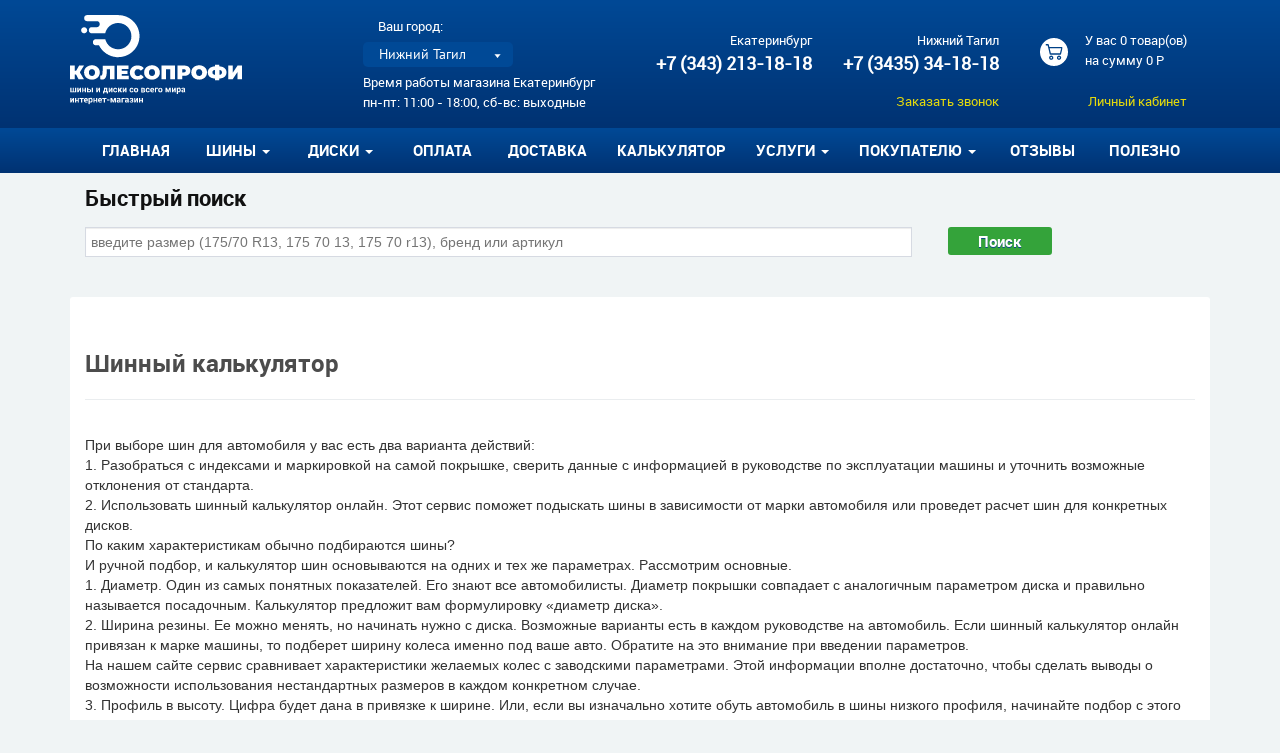

--- FILE ---
content_type: text/html; charset=utf-8
request_url: https://koleso-profi.ru/calc
body_size: 28382
content:
<!DOCTYPE html>

<html lang="ru">

<head>
    <meta charset="utf-8" />
    <title>Шинный калькулятор</title>

    <meta name="Keywords" content="Шинный калькулятор" />
    <meta name="Description" content="Шинный калькулятор" />
    <meta name="Robots" content="index,follow" />

    <meta http-equiv="X-UA-Compatible" content="IE=Edge" />
    <meta name="viewport" content="width=device-width, initial-scale=1.0, maximum-scale=1.0, user-scalable=no">

    <link type="image/x-icon" href="/favicon.ico" rel="shortcut icon" />


    <style>
        html{font-family:sans-serif;-ms-text-size-adjust:100%;-webkit-text-size-adjust:100%}body{margin:0}article,aside,details,figcaption,figure,footer,header,hgroup,main,menu,nav,section,summary{display:block}audio,canvas,progress,video{display:inline-block;vertical-align:baseline}audio:not([controls]){display:none;height:0}[hidden],template{display:none}a{background-color:transparent}a:active,a:hover{outline:0}abbr[title]{border-bottom:none;text-decoration:underline;text-decoration:underline dotted}b,strong{font-weight:bold}dfn{font-style:italic}h1{font-size:2em;margin:.67em 0}mark{background:#ff0;color:#000}small{font-size:80%}sub,sup{font-size:75%;line-height:0;position:relative;vertical-align:baseline}sup{top:-.5em}sub{bottom:-.25em}img{border:0}svg:not(:root){overflow:hidden}figure{margin:1em 40px}hr{-webkit-box-sizing:content-box;-moz-box-sizing:content-box;box-sizing:content-box;height:0}pre{overflow:auto}code,kbd,pre,samp{font-family:monospace,monospace;font-size:1em}button,input,optgroup,select,textarea{color:inherit;font:inherit;margin:0}button{overflow:visible}button,select{text-transform:none}button,html input[type="button"],input[type="reset"],input[type="submit"]{-webkit-appearance:button;cursor:pointer}button[disabled],html input[disabled]{cursor:default}button::-moz-focus-inner,input::-moz-focus-inner{border:0;padding:0}input{line-height:normal}input[type="checkbox"],input[type="radio"]{-webkit-box-sizing:border-box;-moz-box-sizing:border-box;box-sizing:border-box;padding:0}input[type="number"]::-webkit-inner-spin-button,input[type="number"]::-webkit-outer-spin-button{height:auto}input[type="search"]{-webkit-appearance:textfield;-webkit-box-sizing:content-box;-moz-box-sizing:content-box;box-sizing:content-box}input[type="search"]::-webkit-search-cancel-button,input[type="search"]::-webkit-search-decoration{-webkit-appearance:none}fieldset{border:1px solid #c0c0c0;margin:0 2px;padding:.35em .625em .75em}legend{border:0;padding:0}textarea{overflow:auto}optgroup{font-weight:bold}table{border-collapse:collapse;border-spacing:0}td,th{padding:0}*{-webkit-box-sizing:border-box;-moz-box-sizing:border-box;box-sizing:border-box}*:before,*:after{-webkit-box-sizing:border-box;-moz-box-sizing:border-box;box-sizing:border-box}html{font-size:10px;-webkit-tap-highlight-color:rgba(0,0,0,0)}body{font-family:"Helvetica Neue",Helvetica,Arial,sans-serif;font-size:14px;line-height:1.42857143;color:#333;background-color:#fff}input,button,select,textarea{font-family:inherit;font-size:inherit;line-height:inherit}a{color:#337ab7;text-decoration:none}a:hover,a:focus{color:#23527c;text-decoration:underline}a:focus{outline:5px auto -webkit-focus-ring-color;outline-offset:-2px}figure{margin:0}img{vertical-align:middle}.clearfix:before,.clearfix:after{content:" ";display:table}.clearfix:after{clear:both}.clearfix{*zoom:1}.img-responsive{display:block;max-width:100%;height:auto}.img-rounded{border-radius:6px}.img-thumbnail{padding:4px;line-height:1.42857143;background-color:#fff;border:1px solid #ddd;border-radius:4px;-webkit-transition:all .2s ease-in-out;-o-transition:all .2s ease-in-out;transition:all .2s ease-in-out;display:inline-block;max-width:100%;height:auto}.img-circle{border-radius:50%}hr{margin-top:20px;margin-bottom:20px;border:0;border-top:1px solid #eee}.sr-only{position:absolute;width:1px;height:1px;padding:0;margin:-1px;overflow:hidden;clip:rect(0,0,0,0);border:0}.sr-only-focusable:active,.sr-only-focusable:focus{position:static;width:auto;height:auto;margin:0;overflow:visible;clip:auto}[role="button"]{cursor:pointer}fieldset{min-width:0;padding:0;margin:0;border:0}legend{display:block;width:100%;padding:0;margin-bottom:20px;font-size:21px;line-height:inherit;color:#333;border:0;border-bottom:1px solid #e5e5e5}label{display:inline-block;max-width:100%;margin-bottom:5px;font-weight:700}input[type="search"]{-webkit-box-sizing:border-box;-moz-box-sizing:border-box;box-sizing:border-box;-webkit-appearance:none;appearance:none}input[type="radio"],input[type="checkbox"]{margin:4px 0 0;margin-top:1px \9;line-height:normal}input[type="radio"][disabled],input[type="checkbox"][disabled],input[type="radio"].disabled,input[type="checkbox"].disabled,fieldset[disabled] input[type="radio"],fieldset[disabled] input[type="checkbox"]{cursor:not-allowed}input[type="file"]{display:block}input[type="range"]{display:block;width:100%}select[multiple],select[size]{height:auto}input[type="file"]:focus,input[type="radio"]:focus,input[type="checkbox"]:focus{outline:5px auto -webkit-focus-ring-color;outline-offset:-2px}output{display:block;padding-top:7px;font-size:14px;line-height:1.42857143;color:#555}.form-control{display:block;width:100%;height:34px;padding:6px 12px;font-size:14px;line-height:1.42857143;color:#555;background-color:#fff;background-image:none;border:1px solid #ccc;border-radius:4px;-webkit-box-shadow:inset 0 1px 1px rgba(0,0,0,.075);box-shadow:inset 0 1px 1px rgba(0,0,0,.075);-webkit-transition:border-color ease-in-out .15s,-webkit-box-shadow ease-in-out .15s;-o-transition:border-color ease-in-out .15s,box-shadow ease-in-out .15s;transition:border-color ease-in-out .15s,box-shadow ease-in-out .15s}.form-control:focus{border-color:#66afe9;outline:0;-webkit-box-shadow:inset 0 1px 1px rgba(0,0,0,.075),0 0 8px rgba(102,175,233,.6);box-shadow:inset 0 1px 1px rgba(0,0,0,.075),0 0 8px rgba(102,175,233,.6)}.form-control::-moz-placeholder{color:#999;opacity:1}.form-control:-ms-input-placeholder{color:#999}.form-control::-webkit-input-placeholder{color:#999}.form-control::-ms-expand{background-color:transparent;border:0}.form-control[disabled],.form-control[readonly],fieldset[disabled] .form-control{background-color:#eee;opacity:1}.form-control[disabled],fieldset[disabled] .form-control{cursor:not-allowed}textarea.form-control{height:auto}@media screen and (-webkit-min-device-pixel-ratio:0){input[type="date"].form-control,input[type="time"].form-control,input[type="datetime-local"].form-control,input[type="month"].form-control{line-height:34px}input[type="date"].input-sm,input[type="time"].input-sm,input[type="datetime-local"].input-sm,input[type="month"].input-sm,.input-group-sm input[type="date"],.input-group-sm input[type="time"],.input-group-sm input[type="datetime-local"],.input-group-sm input[type="month"]{line-height:30px}input[type="date"].input-lg,input[type="time"].input-lg,input[type="datetime-local"].input-lg,input[type="month"].input-lg,.input-group-lg input[type="date"],.input-group-lg input[type="time"],.input-group-lg input[type="datetime-local"],.input-group-lg input[type="month"]{line-height:46px}}.form-group{margin-bottom:15px}.radio,.checkbox{position:relative;display:block;margin-top:10px;margin-bottom:10px}.radio.disabled label,.checkbox.disabled label,fieldset[disabled] .radio label,fieldset[disabled] .checkbox label{cursor:not-allowed}.radio label,.checkbox label{min-height:20px;padding-left:20px;margin-bottom:0;font-weight:400;cursor:pointer}.radio input[type="radio"],.radio-inline input[type="radio"],.checkbox input[type="checkbox"],.checkbox-inline input[type="checkbox"]{position:absolute;margin-top:4px \9;margin-left:-20px}.radio+.radio,.checkbox+.checkbox{margin-top:-5px}.radio-inline,.checkbox-inline{position:relative;display:inline-block;padding-left:20px;margin-bottom:0;font-weight:400;vertical-align:middle;cursor:pointer}.radio-inline.disabled,.checkbox-inline.disabled,fieldset[disabled] .radio-inline,fieldset[disabled] .checkbox-inline{cursor:not-allowed}.radio-inline+.radio-inline,.checkbox-inline+.checkbox-inline{margin-top:0;margin-left:10px}.form-control-static{min-height:34px;padding-top:7px;padding-bottom:7px;margin-bottom:0}.form-control-static.input-lg,.form-control-static.input-sm{padding-right:0;padding-left:0}.input-sm{height:30px;padding:5px 10px;font-size:12px;line-height:1.5;border-radius:3px}select.input-sm{height:30px;line-height:30px}textarea.input-sm,select[multiple].input-sm{height:auto}.form-group-sm .form-control{height:30px;padding:5px 10px;font-size:12px;line-height:1.5;border-radius:3px}.form-group-sm select.form-control{height:30px;line-height:30px}.form-group-sm textarea.form-control,.form-group-sm select[multiple].form-control{height:auto}.form-group-sm .form-control-static{height:30px;min-height:32px;padding:6px 10px;font-size:12px;line-height:1.5}.input-lg{height:46px;padding:10px 16px;font-size:18px;line-height:1.3333333;border-radius:6px}select.input-lg{height:46px;line-height:46px}textarea.input-lg,select[multiple].input-lg{height:auto}.form-group-lg .form-control{height:46px;padding:10px 16px;font-size:18px;line-height:1.3333333;border-radius:6px}.form-group-lg select.form-control{height:46px;line-height:46px}.form-group-lg textarea.form-control,.form-group-lg select[multiple].form-control{height:auto}.form-group-lg .form-control-static{height:46px;min-height:38px;padding:11px 16px;font-size:18px;line-height:1.3333333}.has-feedback{position:relative}.has-feedback .form-control{padding-right:42.5px}.form-control-feedback{position:absolute;top:0;right:0;z-index:2;display:block;width:34px;height:34px;line-height:34px;text-align:center;pointer-events:none}.input-lg+.form-control-feedback,.input-group-lg+.form-control-feedback,.form-group-lg .form-control+.form-control-feedback{width:46px;height:46px;line-height:46px}.input-sm+.form-control-feedback,.input-group-sm+.form-control-feedback,.form-group-sm .form-control+.form-control-feedback{width:30px;height:30px;line-height:30px}.has-success .help-block,.has-success .control-label,.has-success .radio,.has-success .checkbox,.has-success .radio-inline,.has-success .checkbox-inline,.has-success.radio label,.has-success.checkbox label,.has-success.radio-inline label,.has-success.checkbox-inline label{color:#3c763d}.has-success .form-control{border-color:#3c763d;-webkit-box-shadow:inset 0 1px 1px rgba(0,0,0,.075);box-shadow:inset 0 1px 1px rgba(0,0,0,.075)}.has-success .form-control:focus{border-color:#2b542c;-webkit-box-shadow:inset 0 1px 1px rgba(0,0,0,.075),0 0 6px #67b168;box-shadow:inset 0 1px 1px rgba(0,0,0,.075),0 0 6px #67b168}.has-success .input-group-addon{color:#3c763d;background-color:#dff0d8;border-color:#3c763d}.has-success .form-control-feedback{color:#3c763d}.has-warning .help-block,.has-warning .control-label,.has-warning .radio,.has-warning .checkbox,.has-warning .radio-inline,.has-warning .checkbox-inline,.has-warning.radio label,.has-warning.checkbox label,.has-warning.radio-inline label,.has-warning.checkbox-inline label{color:#8a6d3b}.has-warning .form-control{border-color:#8a6d3b;-webkit-box-shadow:inset 0 1px 1px rgba(0,0,0,.075);box-shadow:inset 0 1px 1px rgba(0,0,0,.075)}.has-warning .form-control:focus{border-color:#66512c;-webkit-box-shadow:inset 0 1px 1px rgba(0,0,0,.075),0 0 6px #c0a16b;box-shadow:inset 0 1px 1px rgba(0,0,0,.075),0 0 6px #c0a16b}.has-warning .input-group-addon{color:#8a6d3b;background-color:#fcf8e3;border-color:#8a6d3b}.has-warning .form-control-feedback{color:#8a6d3b}.has-error .help-block,.has-error .control-label,.has-error .radio,.has-error .checkbox,.has-error .radio-inline,.has-error .checkbox-inline,.has-error.radio label,.has-error.checkbox label,.has-error.radio-inline label,.has-error.checkbox-inline label{color:#a94442}.has-error .form-control{border-color:#a94442;-webkit-box-shadow:inset 0 1px 1px rgba(0,0,0,.075);box-shadow:inset 0 1px 1px rgba(0,0,0,.075)}.has-error .form-control:focus{border-color:#843534;-webkit-box-shadow:inset 0 1px 1px rgba(0,0,0,.075),0 0 6px #ce8483;box-shadow:inset 0 1px 1px rgba(0,0,0,.075),0 0 6px #ce8483}.has-error .input-group-addon{color:#a94442;background-color:#f2dede;border-color:#a94442}.has-error .form-control-feedback{color:#a94442}.has-feedback label~.form-control-feedback{top:25px}.has-feedback label.sr-only~.form-control-feedback{top:0}.help-block{display:block;margin-top:5px;margin-bottom:10px;color:#737373}@media(min-width:768px){.form-inline .form-group{display:inline-block;margin-bottom:0;vertical-align:middle}.form-inline .form-control{display:inline-block;width:auto;vertical-align:middle}.form-inline .form-control-static{display:inline-block}.form-inline .input-group{display:inline-table;vertical-align:middle}.form-inline .input-group .input-group-addon,.form-inline .input-group .input-group-btn,.form-inline .input-group .form-control{width:auto}.form-inline .input-group>.form-control{width:100%}.form-inline .control-label{margin-bottom:0;vertical-align:middle}.form-inline .radio,.form-inline .checkbox{display:inline-block;margin-top:0;margin-bottom:0;vertical-align:middle}.form-inline .radio label,.form-inline .checkbox label{padding-left:0}.form-inline .radio input[type="radio"],.form-inline .checkbox input[type="checkbox"]{position:relative;margin-left:0}.form-inline .has-feedback .form-control-feedback{top:0}}.form-horizontal .radio,.form-horizontal .checkbox,.form-horizontal .radio-inline,.form-horizontal .checkbox-inline{padding-top:7px;margin-top:0;margin-bottom:0}.form-horizontal .radio,.form-horizontal .checkbox{min-height:27px}.form-horizontal .form-group{margin-right:-15px;margin-left:-15px}@media(min-width:768px){.form-horizontal .control-label{padding-top:7px;margin-bottom:0;text-align:right}}.form-horizontal .has-feedback .form-control-feedback{right:15px}@media(min-width:768px){.form-horizontal .form-group-lg .control-label{padding-top:11px;font-size:18px}}@media(min-width:768px){.form-horizontal .form-group-sm .control-label{padding-top:6px;font-size:12px}}.nav{padding-left:0;margin-bottom:0;list-style:none}.nav>li{position:relative;display:block}.nav>li>a{position:relative;display:block;padding:10px 15px}.nav>li>a:hover,.nav>li>a:focus{text-decoration:none;background-color:#eee}.nav>li.disabled>a{color:#777}.nav>li.disabled>a:hover,.nav>li.disabled>a:focus{color:#777;text-decoration:none;cursor:not-allowed;background-color:transparent}.nav .open>a,.nav .open>a:hover,.nav .open>a:focus{background-color:#eee;border-color:#337ab7}.nav .nav-divider{height:1px;margin:9px 0;overflow:hidden;background-color:#e5e5e5}.nav>li>a>img{max-width:none}.nav-tabs{border-bottom:1px solid #ddd}.nav-tabs>li{float:left;margin-bottom:-1px}.nav-tabs>li>a{margin-right:2px;line-height:1.42857143;border:1px solid transparent;border-radius:4px 4px 0 0}.nav-tabs>li>a:hover{border-color:#eee #eee #ddd}.nav-tabs>li.active>a,.nav-tabs>li.active>a:hover,.nav-tabs>li.active>a:focus{color:#555;cursor:default;background-color:#fff;border:1px solid #ddd;border-bottom-color:transparent}.nav-tabs.nav-justified{width:100%;border-bottom:0}.nav-tabs.nav-justified>li{float:none}.nav-tabs.nav-justified>li>a{margin-bottom:5px;text-align:center}.nav-tabs.nav-justified>.dropdown .dropdown-menu{top:auto;left:auto}@media(min-width:768px){.nav-tabs.nav-justified>li{display:table-cell;width:1%}.nav-tabs.nav-justified>li>a{margin-bottom:0}}.nav-tabs.nav-justified>li>a{margin-right:0;border-radius:4px}.nav-tabs.nav-justified>.active>a,.nav-tabs.nav-justified>.active>a:hover,.nav-tabs.nav-justified>.active>a:focus{border:1px solid #ddd}@media(min-width:768px){.nav-tabs.nav-justified>li>a{border-bottom:1px solid #ddd;border-radius:4px 4px 0 0}.nav-tabs.nav-justified>.active>a,.nav-tabs.nav-justified>.active>a:hover,.nav-tabs.nav-justified>.active>a:focus{border-bottom-color:#fff}}.nav-pills>li{float:left}.nav-pills>li>a{border-radius:4px}.nav-pills>li+li{margin-left:2px}.nav-pills>li.active>a,.nav-pills>li.active>a:hover,.nav-pills>li.active>a:focus{color:#fff;background-color:#337ab7}.nav-stacked>li{float:none}.nav-stacked>li+li{margin-top:2px;margin-left:0}.nav-justified{width:100%}.nav-justified>li{float:none}.nav-justified>li>a{margin-bottom:5px;text-align:center}.nav-justified>.dropdown .dropdown-menu{top:auto;left:auto}@media(min-width:768px){.nav-justified>li{display:table-cell;width:1%}.nav-justified>li>a{margin-bottom:0}}.nav-tabs-justified{border-bottom:0}.nav-tabs-justified>li>a{margin-right:0;border-radius:4px}.nav-tabs-justified>.active>a,.nav-tabs-justified>.active>a:hover,.nav-tabs-justified>.active>a:focus{border:1px solid #ddd}@media(min-width:768px){.nav-tabs-justified>li>a{border-bottom:1px solid #ddd;border-radius:4px 4px 0 0}.nav-tabs-justified>.active>a,.nav-tabs-justified>.active>a:hover,.nav-tabs-justified>.active>a:focus{border-bottom-color:#fff}}.tab-content>.tab-pane{display:none}.tab-content>.active{display:block}.nav-tabs .dropdown-menu{margin-top:-1px;border-top-left-radius:0;border-top-right-radius:0}.navbar{position:relative;min-height:50px;margin-bottom:20px;border:1px solid transparent}@media(min-width:768px){.navbar{border-radius:4px}}@media(min-width:768px){.navbar-header{float:left}}.navbar-collapse{padding-right:15px;padding-left:15px;overflow-x:visible;border-top:1px solid transparent;-webkit-box-shadow:inset 0 1px 0 rgba(255,255,255,.1);box-shadow:inset 0 1px 0 rgba(255,255,255,.1);-webkit-overflow-scrolling:touch}.navbar-collapse.in{overflow-y:auto}@media(min-width:768px){.navbar-collapse{width:auto;border-top:0;-webkit-box-shadow:none;box-shadow:none}.navbar-collapse.collapse{display:block !important;height:auto !important;padding-bottom:0;overflow:visible !important}.navbar-collapse.in{overflow-y:visible}.navbar-fixed-top .navbar-collapse,.navbar-static-top .navbar-collapse,.navbar-fixed-bottom .navbar-collapse{padding-right:0;padding-left:0}}.navbar-fixed-top,.navbar-fixed-bottom{position:fixed;right:0;left:0;z-index:1030}.navbar-fixed-top .navbar-collapse,.navbar-fixed-bottom .navbar-collapse{max-height:340px}@media(max-device-width:480px) and (orientation:landscape){.navbar-fixed-top .navbar-collapse,.navbar-fixed-bottom .navbar-collapse{max-height:200px}}@media(min-width:768px){.navbar-fixed-top,.navbar-fixed-bottom{border-radius:0}}.navbar-fixed-top{top:0;border-width:0 0 1px}.navbar-fixed-bottom{bottom:0;margin-bottom:0;border-width:1px 0 0}.container>.navbar-header,.container-fluid>.navbar-header,.container>.navbar-collapse,.container-fluid>.navbar-collapse{margin-right:-15px;margin-left:-15px}@media(min-width:768px){.container>.navbar-header,.container-fluid>.navbar-header,.container>.navbar-collapse,.container-fluid>.navbar-collapse{margin-right:0;margin-left:0}}.navbar-static-top{z-index:1000;border-width:0 0 1px}@media(min-width:768px){.navbar-static-top{border-radius:0}}.navbar-brand{float:left;height:50px;padding:15px 15px;font-size:18px;line-height:20px}.navbar-brand:hover,.navbar-brand:focus{text-decoration:none}.navbar-brand>img{display:block}@media(min-width:768px){.navbar>.container .navbar-brand,.navbar>.container-fluid .navbar-brand{margin-left:-15px}}.navbar-toggle{position:relative;float:right;padding:9px 10px;margin-right:15px;margin-top:8px;margin-bottom:8px;background-color:transparent;background-image:none;border:1px solid transparent;border-radius:4px}.navbar-toggle:focus{outline:0}.navbar-toggle .icon-bar{display:block;width:22px;height:2px;border-radius:1px}.navbar-toggle .icon-bar+.icon-bar{margin-top:4px}@media(min-width:768px){.navbar-toggle{display:none}}.navbar-nav{margin:7.5px -15px}.navbar-nav>li>a{padding-top:10px;padding-bottom:10px;line-height:20px}@media(max-width:767px){.navbar-nav .open .dropdown-menu{position:static;float:none;width:auto;margin-top:0;background-color:transparent;border:0;-webkit-box-shadow:none;box-shadow:none}.navbar-nav .open .dropdown-menu>li>a,.navbar-nav .open .dropdown-menu .dropdown-header{padding:5px 15px 5px 25px}.navbar-nav .open .dropdown-menu>li>a{line-height:20px}.navbar-nav .open .dropdown-menu>li>a:hover,.navbar-nav .open .dropdown-menu>li>a:focus{background-image:none}}@media(min-width:768px){.navbar-nav{float:left;margin:0}.navbar-nav>li{float:left}.navbar-nav>li>a{padding-top:15px;padding-bottom:15px}}.navbar-form{padding:10px 15px;margin-right:-15px;margin-left:-15px;border-top:1px solid transparent;border-bottom:1px solid transparent;-webkit-box-shadow:inset 0 1px 0 rgba(255,255,255,.1),0 1px 0 rgba(255,255,255,.1);box-shadow:inset 0 1px 0 rgba(255,255,255,.1),0 1px 0 rgba(255,255,255,.1);margin-top:8px;margin-bottom:8px}@media(min-width:768px){.navbar-form .form-group{display:inline-block;margin-bottom:0;vertical-align:middle}.navbar-form .form-control{display:inline-block;width:auto;vertical-align:middle}.navbar-form .form-control-static{display:inline-block}.navbar-form .input-group{display:inline-table;vertical-align:middle}.navbar-form .input-group .input-group-addon,.navbar-form .input-group .input-group-btn,.navbar-form .input-group .form-control{width:auto}.navbar-form .input-group>.form-control{width:100%}.navbar-form .control-label{margin-bottom:0;vertical-align:middle}.navbar-form .radio,.navbar-form .checkbox{display:inline-block;margin-top:0;margin-bottom:0;vertical-align:middle}.navbar-form .radio label,.navbar-form .checkbox label{padding-left:0}.navbar-form .radio input[type="radio"],.navbar-form .checkbox input[type="checkbox"]{position:relative;margin-left:0}.navbar-form .has-feedback .form-control-feedback{top:0}}@media(max-width:767px){.navbar-form .form-group{margin-bottom:5px}.navbar-form .form-group:last-child{margin-bottom:0}}@media(min-width:768px){.navbar-form{width:auto;padding-top:0;padding-bottom:0;margin-right:0;margin-left:0;border:0;-webkit-box-shadow:none;box-shadow:none}}.navbar-nav>li>.dropdown-menu{margin-top:0;border-top-left-radius:0;border-top-right-radius:0}.navbar-fixed-bottom .navbar-nav>li>.dropdown-menu{margin-bottom:0;border-top-left-radius:4px;border-top-right-radius:4px;border-bottom-right-radius:0;border-bottom-left-radius:0}.navbar-btn{margin-top:8px;margin-bottom:8px}.navbar-btn.btn-sm{margin-top:10px;margin-bottom:10px}.navbar-btn.btn-xs{margin-top:14px;margin-bottom:14px}.navbar-text{margin-top:15px;margin-bottom:15px}@media(min-width:768px){.navbar-text{float:left;margin-right:15px;margin-left:15px}}@media(min-width:768px){.navbar-left{float:left !important}.navbar-right{float:right !important;margin-right:-15px}.navbar-right~.navbar-right{margin-right:0}}.navbar-default{background-color:#f8f8f8;border-color:#e7e7e7}.navbar-default .navbar-brand{color:#777}.navbar-default .navbar-brand:hover,.navbar-default .navbar-brand:focus{color:#5e5e5e;background-color:transparent}.navbar-default .navbar-text{color:#777}.navbar-default .navbar-nav>li>a{color:#777}.navbar-default .navbar-nav>li>a:hover,.navbar-default .navbar-nav>li>a:focus{color:#333;background-color:transparent}.navbar-default .navbar-nav>.active>a,.navbar-default .navbar-nav>.active>a:hover,.navbar-default .navbar-nav>.active>a:focus{color:#555;background-color:#e7e7e7}.navbar-default .navbar-nav>.disabled>a,.navbar-default .navbar-nav>.disabled>a:hover,.navbar-default .navbar-nav>.disabled>a:focus{color:#ccc;background-color:transparent}.navbar-default .navbar-nav>.open>a,.navbar-default .navbar-nav>.open>a:hover,.navbar-default .navbar-nav>.open>a:focus{color:#555;background-color:#e7e7e7}@media(max-width:767px){.navbar-default .navbar-nav .open .dropdown-menu>li>a{color:#777}.navbar-default .navbar-nav .open .dropdown-menu>li>a:hover,.navbar-default .navbar-nav .open .dropdown-menu>li>a:focus{color:#333;background-color:transparent}.navbar-default .navbar-nav .open .dropdown-menu>.active>a,.navbar-default .navbar-nav .open .dropdown-menu>.active>a:hover,.navbar-default .navbar-nav .open .dropdown-menu>.active>a:focus{color:#555;background-color:#e7e7e7}.navbar-default .navbar-nav .open .dropdown-menu>.disabled>a,.navbar-default .navbar-nav .open .dropdown-menu>.disabled>a:hover,.navbar-default .navbar-nav .open .dropdown-menu>.disabled>a:focus{color:#ccc;background-color:transparent}}.navbar-default .navbar-toggle{border-color:#ddd}.navbar-default .navbar-toggle:hover,.navbar-default .navbar-toggle:focus{background-color:#ddd}.navbar-default .navbar-toggle .icon-bar{background-color:#888}.navbar-default .navbar-collapse,.navbar-default .navbar-form{border-color:#e7e7e7}.navbar-default .navbar-link{color:#777}.navbar-default .navbar-link:hover{color:#333}.navbar-default .btn-link{color:#777}.navbar-default .btn-link:hover,.navbar-default .btn-link:focus{color:#333}.navbar-default .btn-link[disabled]:hover,fieldset[disabled] .navbar-default .btn-link:hover,.navbar-default .btn-link[disabled]:focus,fieldset[disabled] .navbar-default .btn-link:focus{color:#ccc}.navbar-inverse{background-color:#222;border-color:#080808}.navbar-inverse .navbar-brand{color:#9d9d9d}.navbar-inverse .navbar-brand:hover,.navbar-inverse .navbar-brand:focus{color:#fff;background-color:transparent}.navbar-inverse .navbar-text{color:#9d9d9d}.navbar-inverse .navbar-nav>li>a{color:#9d9d9d}.navbar-inverse .navbar-nav>li>a:hover,.navbar-inverse .navbar-nav>li>a:focus{color:#fff;background-color:transparent}.navbar-inverse .navbar-nav>.active>a,.navbar-inverse .navbar-nav>.active>a:hover,.navbar-inverse .navbar-nav>.active>a:focus{color:#fff;background-color:#080808}.navbar-inverse .navbar-nav>.disabled>a,.navbar-inverse .navbar-nav>.disabled>a:hover,.navbar-inverse .navbar-nav>.disabled>a:focus{color:#444;background-color:transparent}.navbar-inverse .navbar-nav>.open>a,.navbar-inverse .navbar-nav>.open>a:hover,.navbar-inverse .navbar-nav>.open>a:focus{color:#fff;background-color:#080808}@media(max-width:767px){.navbar-inverse .navbar-nav .open .dropdown-menu>.dropdown-header{border-color:#080808}.navbar-inverse .navbar-nav .open .dropdown-menu .divider{background-color:#080808}.navbar-inverse .navbar-nav .open .dropdown-menu>li>a{color:#9d9d9d}.navbar-inverse .navbar-nav .open .dropdown-menu>li>a:hover,.navbar-inverse .navbar-nav .open .dropdown-menu>li>a:focus{color:#fff;background-color:transparent}.navbar-inverse .navbar-nav .open .dropdown-menu>.active>a,.navbar-inverse .navbar-nav .open .dropdown-menu>.active>a:hover,.navbar-inverse .navbar-nav .open .dropdown-menu>.active>a:focus{color:#fff;background-color:#080808}.navbar-inverse .navbar-nav .open .dropdown-menu>.disabled>a,.navbar-inverse .navbar-nav .open .dropdown-menu>.disabled>a:hover,.navbar-inverse .navbar-nav .open .dropdown-menu>.disabled>a:focus{color:#444;background-color:transparent}}.navbar-inverse .navbar-toggle{border-color:#333}.navbar-inverse .navbar-toggle:hover,.navbar-inverse .navbar-toggle:focus{background-color:#333}.navbar-inverse .navbar-toggle .icon-bar{background-color:#fff}.navbar-inverse .navbar-collapse,.navbar-inverse .navbar-form{border-color:#101010}.navbar-inverse .navbar-link{color:#9d9d9d}.navbar-inverse .navbar-link:hover{color:#fff}.navbar-inverse .btn-link{color:#9d9d9d}.navbar-inverse .btn-link:hover,.navbar-inverse .btn-link:focus{color:#fff}.navbar-inverse .btn-link[disabled]:hover,fieldset[disabled] .navbar-inverse .btn-link:hover,.navbar-inverse .btn-link[disabled]:focus,fieldset[disabled] .navbar-inverse .btn-link:focus{color:#444}.clearfix:before,.clearfix:after,.form-horizontal .form-group:before,.form-horizontal .form-group:after,.nav:before,.nav:after,.navbar:before,.navbar:after,.navbar-header:before,.navbar-header:after,.navbar-collapse:before,.navbar-collapse:after{display:table;content:" "}.clearfix:after,.form-horizontal .form-group:after,.nav:after,.navbar:after,.navbar-header:after,.navbar-collapse:after{clear:both}.center-block{display:block;margin-right:auto;margin-left:auto}.pull-right{float:right !important}.pull-left{float:left !important}.hide{display:none !important}.show{display:block !important}.invisible{visibility:hidden}.text-hide{font:0/0 a;color:transparent;text-shadow:none;background-color:transparent;border:0}.hidden{display:none !important}.affix{position:fixed}.container{margin-right:auto;margin-left:auto;padding-left:15px;padding-right:15px}@media(min-width:768px){.container{width:750px}}@media(min-width:992px){.container{width:970px}}@media(min-width:1200px){.container{width:1170px}}.container-fluid{margin-right:auto;margin-left:auto;padding-left:15px;padding-right:15px}.row{margin-left:-15px;margin-right:-15px}.col-xs-1,.col-sm-1,.col-md-1,.col-lg-1,.col-xs-2,.col-sm-2,.col-md-2,.col-lg-2,.col-xs-3,.col-sm-3,.col-md-3,.col-lg-3,.col-xs-4,.col-sm-4,.col-md-4,.col-lg-4,.col-xs-5,.col-sm-5,.col-md-5,.col-lg-5,.col-xs-6,.col-sm-6,.col-md-6,.col-lg-6,.col-xs-7,.col-sm-7,.col-md-7,.col-lg-7,.col-xs-8,.col-sm-8,.col-md-8,.col-lg-8,.col-xs-9,.col-sm-9,.col-md-9,.col-lg-9,.col-xs-10,.col-sm-10,.col-md-10,.col-lg-10,.col-xs-11,.col-sm-11,.col-md-11,.col-lg-11,.col-xs-12,.col-sm-12,.col-md-12,.col-lg-12{position:relative;min-height:1px;padding-left:15px;padding-right:15px}.col-xs-1,.col-xs-2,.col-xs-3,.col-xs-4,.col-xs-5,.col-xs-6,.col-xs-7,.col-xs-8,.col-xs-9,.col-xs-10,.col-xs-11,.col-xs-12{float:left}.col-xs-12{width:100%}.col-xs-11{width:91.66666667%}.col-xs-10{width:83.33333333%}.col-xs-9{width:75%}.col-xs-8{width:66.66666667%}.col-xs-7{width:58.33333333%}.col-xs-6{width:50%}.col-xs-5{width:41.66666667%}.col-xs-4{width:33.33333333%}.col-xs-3{width:25%}.col-xs-2{width:16.66666667%}.col-xs-1{width:8.33333333%}.col-xs-pull-12{right:100%}.col-xs-pull-11{right:91.66666667%}.col-xs-pull-10{right:83.33333333%}.col-xs-pull-9{right:75%}.col-xs-pull-8{right:66.66666667%}.col-xs-pull-7{right:58.33333333%}.col-xs-pull-6{right:50%}.col-xs-pull-5{right:41.66666667%}.col-xs-pull-4{right:33.33333333%}.col-xs-pull-3{right:25%}.col-xs-pull-2{right:16.66666667%}.col-xs-pull-1{right:8.33333333%}.col-xs-pull-0{right:auto}.col-xs-push-12{left:100%}.col-xs-push-11{left:91.66666667%}.col-xs-push-10{left:83.33333333%}.col-xs-push-9{left:75%}.col-xs-push-8{left:66.66666667%}.col-xs-push-7{left:58.33333333%}.col-xs-push-6{left:50%}.col-xs-push-5{left:41.66666667%}.col-xs-push-4{left:33.33333333%}.col-xs-push-3{left:25%}.col-xs-push-2{left:16.66666667%}.col-xs-push-1{left:8.33333333%}.col-xs-push-0{left:auto}.col-xs-offset-12{margin-left:100%}.col-xs-offset-11{margin-left:91.66666667%}.col-xs-offset-10{margin-left:83.33333333%}.col-xs-offset-9{margin-left:75%}.col-xs-offset-8{margin-left:66.66666667%}.col-xs-offset-7{margin-left:58.33333333%}.col-xs-offset-6{margin-left:50%}.col-xs-offset-5{margin-left:41.66666667%}.col-xs-offset-4{margin-left:33.33333333%}.col-xs-offset-3{margin-left:25%}.col-xs-offset-2{margin-left:16.66666667%}.col-xs-offset-1{margin-left:8.33333333%}.col-xs-offset-0{margin-left:0}@media(min-width:768px){.col-sm-1,.col-sm-2,.col-sm-3,.col-sm-4,.col-sm-5,.col-sm-6,.col-sm-7,.col-sm-8,.col-sm-9,.col-sm-10,.col-sm-11,.col-sm-12{float:left}.col-sm-12{width:100%}.col-sm-11{width:91.66666667%}.col-sm-10{width:83.33333333%}.col-sm-9{width:75%}.col-sm-8{width:66.66666667%}.col-sm-7{width:58.33333333%}.col-sm-6{width:50%}.col-sm-5{width:41.66666667%}.col-sm-4{width:33.33333333%}.col-sm-3{width:25%}.col-sm-2{width:16.66666667%}.col-sm-1{width:8.33333333%}.col-sm-pull-12{right:100%}.col-sm-pull-11{right:91.66666667%}.col-sm-pull-10{right:83.33333333%}.col-sm-pull-9{right:75%}.col-sm-pull-8{right:66.66666667%}.col-sm-pull-7{right:58.33333333%}.col-sm-pull-6{right:50%}.col-sm-pull-5{right:41.66666667%}.col-sm-pull-4{right:33.33333333%}.col-sm-pull-3{right:25%}.col-sm-pull-2{right:16.66666667%}.col-sm-pull-1{right:8.33333333%}.col-sm-pull-0{right:auto}.col-sm-push-12{left:100%}.col-sm-push-11{left:91.66666667%}.col-sm-push-10{left:83.33333333%}.col-sm-push-9{left:75%}.col-sm-push-8{left:66.66666667%}.col-sm-push-7{left:58.33333333%}.col-sm-push-6{left:50%}.col-sm-push-5{left:41.66666667%}.col-sm-push-4{left:33.33333333%}.col-sm-push-3{left:25%}.col-sm-push-2{left:16.66666667%}.col-sm-push-1{left:8.33333333%}.col-sm-push-0{left:auto}.col-sm-offset-12{margin-left:100%}.col-sm-offset-11{margin-left:91.66666667%}.col-sm-offset-10{margin-left:83.33333333%}.col-sm-offset-9{margin-left:75%}.col-sm-offset-8{margin-left:66.66666667%}.col-sm-offset-7{margin-left:58.33333333%}.col-sm-offset-6{margin-left:50%}.col-sm-offset-5{margin-left:41.66666667%}.col-sm-offset-4{margin-left:33.33333333%}.col-sm-offset-3{margin-left:25%}.col-sm-offset-2{margin-left:16.66666667%}.col-sm-offset-1{margin-left:8.33333333%}.col-sm-offset-0{margin-left:0}}@media(min-width:992px){.col-md-1,.col-md-2,.col-md-3,.col-md-4,.col-md-5,.col-md-6,.col-md-7,.col-md-8,.col-md-9,.col-md-10,.col-md-11,.col-md-12{float:left}.col-md-12{width:100%}.col-md-11{width:91.66666667%}.col-md-10{width:83.33333333%}.col-md-9{width:75%}.col-md-8{width:66.66666667%}.col-md-7{width:58.33333333%}.col-md-6{width:50%}.col-md-5{width:41.66666667%}.col-md-4{width:33.33333333%}.col-md-3{width:25%}.col-md-2{width:16.66666667%}.col-md-1{width:8.33333333%}.col-md-pull-12{right:100%}.col-md-pull-11{right:91.66666667%}.col-md-pull-10{right:83.33333333%}.col-md-pull-9{right:75%}.col-md-pull-8{right:66.66666667%}.col-md-pull-7{right:58.33333333%}.col-md-pull-6{right:50%}.col-md-pull-5{right:41.66666667%}.col-md-pull-4{right:33.33333333%}.col-md-pull-3{right:25%}.col-md-pull-2{right:16.66666667%}.col-md-pull-1{right:8.33333333%}.col-md-pull-0{right:auto}.col-md-push-12{left:100%}.col-md-push-11{left:91.66666667%}.col-md-push-10{left:83.33333333%}.col-md-push-9{left:75%}.col-md-push-8{left:66.66666667%}.col-md-push-7{left:58.33333333%}.col-md-push-6{left:50%}.col-md-push-5{left:41.66666667%}.col-md-push-4{left:33.33333333%}.col-md-push-3{left:25%}.col-md-push-2{left:16.66666667%}.col-md-push-1{left:8.33333333%}.col-md-push-0{left:auto}.col-md-offset-12{margin-left:100%}.col-md-offset-11{margin-left:91.66666667%}.col-md-offset-10{margin-left:83.33333333%}.col-md-offset-9{margin-left:75%}.col-md-offset-8{margin-left:66.66666667%}.col-md-offset-7{margin-left:58.33333333%}.col-md-offset-6{margin-left:50%}.col-md-offset-5{margin-left:41.66666667%}.col-md-offset-4{margin-left:33.33333333%}.col-md-offset-3{margin-left:25%}.col-md-offset-2{margin-left:16.66666667%}.col-md-offset-1{margin-left:8.33333333%}.col-md-offset-0{margin-left:0}}@media(min-width:1200px){.col-lg-1,.col-lg-2,.col-lg-3,.col-lg-4,.col-lg-5,.col-lg-6,.col-lg-7,.col-lg-8,.col-lg-9,.col-lg-10,.col-lg-11,.col-lg-12{float:left}.col-lg-12{width:100%}.col-lg-11{width:91.66666667%}.col-lg-10{width:83.33333333%}.col-lg-9{width:75%}.col-lg-8{width:66.66666667%}.col-lg-7{width:58.33333333%}.col-lg-6{width:50%}.col-lg-5{width:41.66666667%}.col-lg-4{width:33.33333333%}.col-lg-3{width:25%}.col-lg-2{width:16.66666667%}.col-lg-1{width:8.33333333%}.col-lg-pull-12{right:100%}.col-lg-pull-11{right:91.66666667%}.col-lg-pull-10{right:83.33333333%}.col-lg-pull-9{right:75%}.col-lg-pull-8{right:66.66666667%}.col-lg-pull-7{right:58.33333333%}.col-lg-pull-6{right:50%}.col-lg-pull-5{right:41.66666667%}.col-lg-pull-4{right:33.33333333%}.col-lg-pull-3{right:25%}.col-lg-pull-2{right:16.66666667%}.col-lg-pull-1{right:8.33333333%}.col-lg-pull-0{right:auto}.col-lg-push-12{left:100%}.col-lg-push-11{left:91.66666667%}.col-lg-push-10{left:83.33333333%}.col-lg-push-9{left:75%}.col-lg-push-8{left:66.66666667%}.col-lg-push-7{left:58.33333333%}.col-lg-push-6{left:50%}.col-lg-push-5{left:41.66666667%}.col-lg-push-4{left:33.33333333%}.col-lg-push-3{left:25%}.col-lg-push-2{left:16.66666667%}.col-lg-push-1{left:8.33333333%}.col-lg-push-0{left:auto}.col-lg-offset-12{margin-left:100%}.col-lg-offset-11{margin-left:91.66666667%}.col-lg-offset-10{margin-left:83.33333333%}.col-lg-offset-9{margin-left:75%}.col-lg-offset-8{margin-left:66.66666667%}.col-lg-offset-7{margin-left:58.33333333%}.col-lg-offset-6{margin-left:50%}.col-lg-offset-5{margin-left:41.66666667%}.col-lg-offset-4{margin-left:33.33333333%}.col-lg-offset-3{margin-left:25%}.col-lg-offset-2{margin-left:16.66666667%}.col-lg-offset-1{margin-left:8.33333333%}.col-lg-offset-0{margin-left:0}}.clearfix:before,.clearfix:after,.container:before,.container:after,.container-fluid:before,.container-fluid:after,.row:before,.row:after{content:" ";display:table}.clearfix:after,.container:after,.container-fluid:after,.row:after{clear:both}@-ms-viewport{width:device-width}.visible-xs,.visible-sm,.visible-md,.visible-lg{display:none !important}.visible-xs-block,.visible-xs-inline,.visible-xs-inline-block,.visible-sm-block,.visible-sm-inline,.visible-sm-inline-block,.visible-md-block,.visible-md-inline,.visible-md-inline-block,.visible-lg-block,.visible-lg-inline,.visible-lg-inline-block{display:none !important}@media(max-width:767px){.visible-xs{display:block !important}table.visible-xs{display:table !important}tr.visible-xs{display:table-row !important}th.visible-xs,td.visible-xs{display:table-cell !important}}@media(max-width:767px){.visible-xs-block{display:block !important}}@media(max-width:767px){.visible-xs-inline{display:inline !important}}@media(max-width:767px){.visible-xs-inline-block{display:inline-block !important}}@media(min-width:768px) and (max-width:991px){.visible-sm{display:block !important}table.visible-sm{display:table !important}tr.visible-sm{display:table-row !important}th.visible-sm,td.visible-sm{display:table-cell !important}}@media(min-width:768px) and (max-width:991px){.visible-sm-block{display:block !important}}@media(min-width:768px) and (max-width:991px){.visible-sm-inline{display:inline !important}}@media(min-width:768px) and (max-width:991px){.visible-sm-inline-block{display:inline-block !important}}@media(min-width:992px) and (max-width:1199px){.visible-md{display:block !important}table.visible-md{display:table !important}tr.visible-md{display:table-row !important}th.visible-md,td.visible-md{display:table-cell !important}}@media(min-width:992px) and (max-width:1199px){.visible-md-block{display:block !important}}@media(min-width:992px) and (max-width:1199px){.visible-md-inline{display:inline !important}}@media(min-width:992px) and (max-width:1199px){.visible-md-inline-block{display:inline-block !important}}@media(min-width:1200px){.visible-lg{display:block !important}table.visible-lg{display:table !important}tr.visible-lg{display:table-row !important}th.visible-lg,td.visible-lg{display:table-cell !important}}@media(min-width:1200px){.visible-lg-block{display:block !important}}@media(min-width:1200px){.visible-lg-inline{display:inline !important}}@media(min-width:1200px){.visible-lg-inline-block{display:inline-block !important}}@media(max-width:767px){.hidden-xs{display:none !important}}@media(min-width:768px) and (max-width:991px){.hidden-sm{display:none !important}}@media(min-width:992px) and (max-width:1199px){.hidden-md{display:none !important}}@media(min-width:1200px){.hidden-lg{display:none !important}}.visible-print{display:none !important}@media print{.visible-print{display:block !important}table.visible-print{display:table !important}tr.visible-print{display:table-row !important}th.visible-print,td.visible-print{display:table-cell !important}}.visible-print-block{display:none !important}@media print{.visible-print-block{display:block !important}}.visible-print-inline{display:none !important}@media print{.visible-print-inline{display:inline !important}}.visible-print-inline-block{display:none !important}@media print{.visible-print-inline-block{display:inline-block !important}}@media print{.hidden-print{display:none !important}}body{background:#f0f4f5}.wrap{height:auto !important}.wrap .wrap2{margin:0 auto;padding:0 0 335px 0}.header{background:#fff;width:100%;color:#5d5d5d;height:155px;padding:20px 0 20px;margin:0}.header a{font-size:14px}.header .headerWrap{display:table;width:100%;-moz-box-sizing:border-box;-webkit-box-sizing:border-box;box-sizing:border-box;height:100%}.header .headerWrap .row{height:100%;display:table-row}.header .headerWrap .noFloatCol{float:none;display:table-cell;vertical-align:middle;padding-left:0;padding-right:0}#callMeFormButton{background:#f2f5f6;color:#5d5d5d;text-transform:none;padding:4px 15px;border-radius:3px;margin-top:5px;display:inline-block;text-decoration:none}.header .logonLink a:last-of-type{display:inline-block;padding:4px 10px;color:#5d5d5d;background:#eaf2f4;border-radius:3px;text-decoration:none}.navbar-brand{display:none;text-transform:uppercase;padding:11px 15px;font-size:19px}.cartBoxTitle{font-size:22px !important;padding-bottom:8px !important;padding-top:22px !important;vertical-align:middle !important}.cartGoods{color:#111;font-size:16px;padding:0;margin:0;text-transform:none;line-height:1em}.topMenu{background:#004086;margin-bottom:10px}.topMenu .navbar.navbar-default{background:#004086;min-height:45px;border:none;border-radius:0;margin-bottom:0}.topMenu .navbar.navbar-default a{color:#fff}.topMenu .navbar.navbar-default .navbar-nav>li>a{padding-top:12px;padding-bottom:13px;font-size:15px;text-transform:uppercase}.topMenu .navbar.navbar-default .navbar-nav>li.active,.topMenu .navbar.navbar-default .navbar-nav>li.open{background:#34a33a;color:#fff}.topMenu .navbar.navbar-default .navbar-nav>li.active>a,.topMenu .navbar.navbar-default .navbar-nav>li.open>a{background:none;color:#fff}.navbar-default .navbar-nav>li>a:hover,.navbar-default .navbar-nav>li>a:focus{color:#fff}.dropdown-menu{display:none}.navbar-brand{display:none}.topMenu .navbar.navbar-default .navbar-toggle{background:#fff;margin-top:5px;margin-bottom:5px}.topMenu .navbar.navbar-default .navbar-toggle.navbar-toggle-right{float:left;margin-left:15px;margin-right:0}body .tireDiskFilter{background:#fff;padding:20px;border:none;border-radius:5px}.tireDiskFilter .sectionTitle{font-size:18px;text-align:center}.TopLine .remoteWidget{margin:0 -15px;padding:15px;border-radius:3px;background:#fff}.carousel{position:relative;overflow:hidden;max-height:279px}.wrap .wrap2 .mainContent main{margin:0 0 20px;background:#fff;border-radius:3px;padding:15px}.wrap .wrap2 .TopLine .sectionTitle,.wrap .wrap2 .BottomLine .sectionTitle{font-size:22px;text-transform:none;text-align:left;color:#111;margin:0 0 15px}.searchCataloginputBox .searchBttn.buttonGreen{padding:4px 30px;font-size:15px;color:#fff;background:#34a33a;border-radius:3px;border:none}#ShopSearchKeyword{width:100%}.wrap .wrap2 .sectionBox{margin-bottom:20px}.wrap .wrap2 .CenterColumnBottom .sectionBox,.wrap .wrap2 .CenterColumnTop .sectionBox{background:#fff;border-radius:3px;padding:15px}.wrap .wrap2 .LeftColumn .sectionBox,.wrap .wrap2 .RightColumn .sectionBox{background:#fff;border:1px solid #e3e3e3}.wrap .wrap2 .LeftColumn .sectionTitle,.wrap .wrap2 .RightColumn .sectionTitle{background:#e1e9ed;font-size:15px;text-transform:uppercase;text-align:left;color:#5c5c5c;padding:10px 15px;margin:0 -15px;border-radius:0;border-bottom:none}.btn.btn-success{text-align:center;white-space:nowrap;vertical-align:middle;background:#34a33a;border-radius:3px;padding:8px 30px;font-size:16px;border:none;color:#fff}.footer{height:335px;margin:-335px 0 0 0;background:#8ba0a6;color:#fff}.footer .footerContent .footerMenu ul{list-style:none;margin:0;padding:0}.footer .footerContent .footerMenu ul li ul{display:none}.footer .footerContent .footerMenu ul li{float:left;margin:0 0 10px 20px;padding:0 0 0 20px;position:relative}.footer .footerContent .footerMenu ul li:after{content:"|";display:inline-block;position:absolute;left:0;top:0;color:#b1c1c6}.footer a{color:#fff;text-decoration:none}.footer .footerContent .offerText{color:#d3dfe3;margin-top:20px;font-size:11px}.footer .footerContent .socialCons .onlineConsBttn{float:left;padding:25px 15px 25px 90px;border-radius:5px;text-decoration:none}.footer .footerContent .socialCons{margin:20px 0 30px}.footer .footerContent .fotterSocial{float:left;margin-left:30px}.footer .footerContent .fotterSocial a{float:left;margin-right:5px;text-decoration:none}.yandexBox{float:left;margin:20px 0 0 20px}.footer .footerContent .footerContacts{text-align:right}.footer .footerContent .payMetods{text-align:right;margin-bottom:20px}span.payItem{display:inline-block}@media(max-width:1216px){.navbar-header{float:none}.navbar-header .cartBoxRight{display:block !important}.topMenu .navbar-toggle{display:block}.topMenu .navbar-collapse{border-top:1px solid transparent;box-shadow:inset 0 1px 0 rgba(255,255,255,.1)}.navbar-fixed-top{top:0;border-width:0 0 1px}.topMenu .navbar-collapse.collapse{display:none !important}.navbar-nav{float:none !important;margin-top:7.5px}.header{height:auto !important;padding-bottom:20px !important;padding-top:20px !important;font-size:20px !important}.header .container{height:auto !important}.header .headerWrap{display:block;width:100%;-moz-box-sizing:border-box;box-sizing:border-box;height:auto}.header .headerWrap .row{height:auto;display:block}.header .headerWrap .noFloatCol{float:left;display:block}}@media(max-width:992px){.wrap .wrap2{padding:0}.footer{height:auto;margin:0}.navbar-brand{display:block}}@media(max-width:768px){.navbar-toggle{display:none}.logo,.address,.phone,.logon{text-align:center !important;margin-top:20px}.headerMessage{text-align:center !important}.headerCartBox{text-align:center}.headerCartBox .headerCart{float:none;display:inline-block;vertical-align:bottom}.header .logon{float:none;display:inline-block;vertical-align:top;margin-left:10px}body .searchCataloginputBox .searchBttn.buttonGreen{margin-top:15px}}[class*=flex]{box-sizing:border-box;display:flex;flex-flow:row wrap;margin:0 -15px}[class*=flex][class*=-middle],[class*=flex-][class*=-middle]{-webkit-flex-align:center;-ms-flex-align:center;-webkit-align-items:center;align-items:center}[class*=flex-][class*="-bottom"],[class*=flex][class*="-bottom"]{-webkit-flex-align:flex-end;-webkit-box-align:end;align-items:flex-end}[class*=flex-][class*=-center],[class*=flex][class*=-center]{-webkit-box-pack:center;justify-content:center}[class*=flex-][class*=-spaceBetween],[class*=flex][class*=-spaceBetween]{-webkit-box-pack:justify;justify-content:space-between}[class*=flex-][class*="-right"],[class*=flex][class*="-right"]{-webkit-box-pack:end;justify-content:flex-end;align-self:flex-end}[class*=flex][class*=-nowrap],[class*=flex-][class*=-nowrap]{flex-wrap:nowrap}[class*=flex][class*=-ng],[class*=flex-][class*=-ng]{margin:0}.text-nowrap{white-space:nowrap !important}.f-col,[class*=f-col-],[class*=f-col_]{box-sizing:border-box;flex:1 1 0%;padding:0 15px}.logo-new-wrap{text-align:center;padding-top:15px}.logo-new{width:86%}.xs-wrap{padding:0 7%}.box :nth-child(1){order:1}.box :nth-child(2){order:2}.box :nth-child(3){order:3}.box :nth-child(4){order:4}.box :nth-child(5){order:5}.sm-4,.sm-6,.sm-8{flex-basis:100%;max-width:100%;padding:15px}.f-phone{text-align:left}.backet{text-align:right;padding-right:0}.cabinet{margin-left:auto}@media(min-width:768px){.logo-new-wrap{text-align:left;padding-top:0}.logo-new{width:60%}.xs-wrap{padding:0}.box :nth-child(1){order:1}.box :nth-child(2){order:4}.box :nth-child(3){order:2}.box :nth-child(4){order:3}.box :nth-child(5){order:5}.sm-4{flex-basis:33.3333333333%;max-width:33.3333333333%;padding-bottom:15px}.sm-6{flex-basis:50%;max-width:50%}.sm-8{flex-basis:66.6666666667%;max-width:66.6666666667%}.f-phone{text-align:right}.city-label,.widgetCity .cityTitle{margin-left:0}}@media(min-width:992px){.logo-new{width:100%}.box :nth-child(1){order:1}.box :nth-child(2){order:2}.box :nth-child(3){order:3}.box :nth-child(4){order:4}.box :nth-child(5){order:5}.sm-4,.sm-6,.sm-8{flex-basis:20%;max-width:20%;padding-bottom:0}.backet{text-align:left;padding-right:15px}.cabinet{margin-left:0}.city-label,.widgetCity .cityTitle{margin-left:15px}}[class*=f-col-][class*=-nogrow],[class*=f-col_][class*=-nogrow]{flex-grow:0}.header-new{padding:15px 0;background:linear-gradient(180deg,#004996 0%,#003272 100%)}.header-new .text{font-family:"RobotoRegular";font-style:normal;font-weight:normal;font-size:13px;line-height:20px;color:#fff}.header-new .f-phone{font-family:"RobotoRegular";font-style:normal;font-weight:bold;font-size:18px;line-height:27px;color:#fff}.header-new #callMeFormButton{background:none;color:#e2d80d;padding:0;border-radius:0;margin-top:0;display:inline-block;text-decoration:none;-moz-transition:none;-o-transition:none;-webkit-transition:none;transition:none}.header-new #callMeFormButton:hover{text-decoration:underline;background:none}.header-new a{font-family:"RobotoRegular";font-style:normal;font-weight:normal;font-size:13px;line-height:18px;color:#e2d80d}.header-new .logon i{display:none}.header-new .logonLink{display:block;margin-top:20px}.header-new .loginNameBox{display:block;text-align:right}.header-new .headerCart{float:none}.header-new .cartGoods{padding:0;margin:0;text-transform:none;font-family:"RobotoRegular";font-style:normal;font-weight:normal;font-size:13px;line-height:20px;color:#fff}.header-new .iconCart{display:inline-block;background:url(/Areas/Base/Images/customize/backet.svg) no-repeat left center;width:28px;height:28px;float:left;margin:8px 0 0 0}.header-new .cartBoxTitle{padding-top:0 !important;padding-bottom:0 !important;padding-left:45px}@media only screen and (max-width:768px){.header-new .widgetCityBlock #widgetCity{text-align:left !important}.header-new .headerCart{display:flex;justify-content:flex-end;align-self:flex-end}.header-new .iconCart{float:none}.header-new .cartBoxTitle{padding-top:0 !important;padding-left:15px}}@media(min-width:768px){.topMenu .navbar-nav{float:none;margin:0;display:flex;width:100%}.topMenu .nav>li{flex:1 1 0%;text-align:center}}
    </style>

    

    

    

    
                    <meta http-equiv="Cache-control" content="no-cache" />
                    <meta http-equiv="Expires" content="-1" />
                    <script type="text/javascript">
                        var dt = new Date();
                        createCookie("ClientTimeZoneOffset", -dt.getTimezoneOffset(), 7);
                        function createCookie(name, value, days)
                        {
                            var expires = "";
                            if (days)
                            {
                                var date = new Date();
                                date.setTime(date.getTime() + (days * 24 * 60 * 60 * 1000));
                                var expires = "; expires=" + date.toGMTString();
                            }
                            document.cookie = name + "=" + value + expires + "; path=/";
                            
                        }
                    </script>
                    
    
    <link href="/styles/htmlpages?v=6X3rAXmwjFup8BrEN0Yeo625b85vpa8muva1WNBn6g01" rel="stylesheet"/>


    <meta name="yandex-verification" content="afa797953dde97a6" />
<meta name="google-site-verification" content="V3VbNLCOpqnboJJPII5FfeibklXOOCloUDbIADJHDp4" />
</head>

<body >
    <div class="wrap">
        <div class="wrap2">
            
            <div class="header-new">
                <div class="container">
                    <div class="flex box">
                        <div class="f-col col-25 logo-new-wrap">
                            <div class="xs-wrap flex" style="margin: 0;">
                                <a href="/">
                                    <img src="/Areas/Base/Images/customize/koleso-logo-fin.svg" alt="" class="logo-new" style="width: 172px;">
                                </a>
                            </div>

                        </div>
                        <div class="f-col col-25 hide-xs">
                            <div class="xs-wrap">
                                <div class="widgetCityBlock">
                                    <div id="widgetCity" class="widget" data-url="/Base/WidgetCity"></div>
                                </div>
                                <div class="text xs-wrap" style="margin-top: 5px;">
                                    <div>Время работы магазина&nbsp;Екатеринбург</div>

<div>пн-пт: 11:00 - 18:00, сб-вс: выходные</div>

                                </div>
                            </div>
                        </div>
                        <div class="f-col sm-4 f-phone1">
                            <div class="f-phone xs-wrap text-nowrap">
                                <div class="text hide-xs">Екатеринбург</div>
    <div>
        <a class="f-phone" href="tel:+73432131818">+7 (343) 213-18-18</a>
    </div>
</div>
</div>
<div class="f-col sm-4 f-phone2">
   <div class="f-phone xs-wrap text-nowrap">
   <div style="margin-bottom: 9px;">
   <div class="text hide-xs">Нижний Тагил</div>
   <div>
       <a class="f-phone" href="tel:+73435341818">+7 (3435) 34-18-18</a>
    </div>
</div>


                                
                                                                                  <div class="clear"></div>
                                                                                  <div class="callMe">
                                                                                      <a href="#" id="callMeFormButton">Заказать звонок</a>


<div id="windowee06ad0aa16146ec807d17f80b3f1305" style="display:none">
    

<script>
    document.addEventListener('DOMContentLoaded', function () {
        $.validator.unobtrusive.parse("#form_783789");

        //$('#form_783789 *:input[type!=hidden][type!=file]:first').focus();

        
        
        $('#form_783789').ajaxForm({
            beforeSend: function (xhr) {
                if ($('#form_783789').valid() == false) {
                    xhr.abort();
                    return false;
                }

                $.blockUI({
                    message: 'Пожалуйста подождите...',
                    css: {
                        border: 'none',
                        padding: '15px',
                        backgroundColor: '#000',
                        '-webkit-border-radius': '10px',
                        '-moz-border-radius': '10px',
                        opacity: .5,
                        color: '#fff'
                    }
                });
            },
            uploadProgress: function (event, position, total, percentComplete) {
            },
            success: function (data) {
                //Kendo center
                var kendoWindowElement = $('#form_783789').closest("[data-role=window]");

                //Message
                if (data.result == "OK") {
                    $('#containerform_783789').html("<div class='succsessForm'>" + data.text + "</div>");
                }
                else {
                    $('#errorform_783789').html(data.text);
                }

                //Kendo center
                if (kendoWindowElement.length > 0) {
                    kendoWindowElement.data("kendoWindow").center();
                }

                

                $.unblockUI();
            },
            error: function (xhr, textStatus, errorThrown) {
                $.unblockUI();
            },
            complete: function (xhr) {
                $.unblockUI();
            }
        });
    });
</script>

<div id="containerform_783789">

<form action="/FormsProcess/PostAjax" class="form-horizontal" data-name="CallMe" enctype="multipart/form-data" id="form_783789" method="post" role="form"><input name="__RequestVerificationToken" type="hidden" value="X0OZv5HYtXts8gkXNE0iaqvZxypkj9voVvKcvaQ6Q5VvrFPPVFkOkuRZSsAEuZYnpn6dz0Qqt3xbwKIQ-MODEQZOkS1t4n-5eLs0DcgVmDo1" />	    <div class="form">
            <span id="errorform_783789" class="field-validation-error"></span>





<div class="form-group row">
    <label class="col-sm-12 col-md-12" for="formField104">Ваше имя</label>
    <div class="col-sm-12 col-md-12">
        <input class="form-control" data-name="Title" data-val="true" data-val-required="Поле &amp;quot;Ваше имя&amp;quot; обязательно для заполнения" id="formField104" name="formField104" placeholder="Ваше имя" type="text" value="" />
        
    </div>
</div>



<div class="form-group row">
    <label class="col-sm-12 col-md-12" for="formField105">Телефон</label>
    <div class="col-sm-12 col-md-12">
        <input class="form-control" data-name="Phone" data-val="true" data-val-required="Поле &amp;quot;Телефон&amp;quot; обязательно для заполнения" id="formField105" name="formField105" placeholder="Телефон" type="text" value="" />




        
    </div>
</div>
            <div id="NeedNotification_row" class="hidden notification">
                <label for="NeedNotification">NeedNotification</label>
                <input id="NeedNotification" name="NeedNotification" type="text" value="" />
                <span class="field-validation-valid" data-valmsg-for="NeedNotification" data-valmsg-replace="true"></span>
            </div>

                <div class="form-group row">
                    <input id="Id" name="Id" type="hidden" value="-783789" />
                    <input id="Form" name="Form" type="hidden" value="101" />
                    <input id="Title" name="Title" type="hidden" value="Позвоните мне" />
                    <input id="NotificationEmail" name="NotificationEmail" type="hidden" value="koleso-profi.ru@yandex.ru" />
                    <input id="IP" name="IP" type="hidden" value="18.219.133.201" />
                    <input id="NotificationTimestamp" name="NotificationTimestamp" type="hidden" value="9262200126582157" />
		            <input id="06a718b84dee4151b253bd29ddffee68_returnUrl" name="returnUrl" type="hidden" value="" />
		
                    <div class="col-sm-12 col-md-12">
                        <button type="submit" class="btn btn-success" id="submitform_783789">Отправить</button>
                    </div>
                </div>
	    </div>
</form></div>
</div>


                                                                                  </div>
                                                                               
                            </div>
                        </div>

                        
                        
                        <div class="f-col sm-8">
                            <div class="flex-bottom-right-ng xs-wrap">
                                <div>


<div class="headerCart">
    <a class="iconCart" href="/Shop/Orders/Basket"></a>
    <a class="shopBasketButton cartBoxTitle" href="/Shop/Orders/Basket" style="display:block; text-decoration: none;">
        
        <p class="cartGoods">У вас <span class="cartCount" id="WidgetBasketItemsCount">0 товар(ов)</span></p>
        <p class="cartGoods">на сумму <span id="WidgetBasketSum">0 Р</span></p>
    </a>

    

<ul class="dropdown-menu dropdown-cart" role="menu" id="WidgetBasketItems">
    <li>
        <span class="topCartItems">
        </span>
    </li>

    <li class="divider"></li>
    <li class="text-right">
        <span class="topCartItemsTotal">Итого: <strong id="WidgetBasketSum">0 Р</strong></span>
    </li>
    <li class="divider"></li>
    <li><a class="text-center" href="/Shop/Orders/Basket">Перейти в корзину</a></li>
</ul>

</div>
                                </div>
                                <div class="f-col" style="padding: 0;">
                                    <div class="flex-middle-right-nowrap-ng">
                                        <div class="f-col-nogrow text text-nowrap backet"
                                             style="line-height: 22px; padding: 0;">
                                            <div class="logon">
                                                

<span class="logonLink">

        <i class="glyphicon glyphicon-user"></i>
        <a href="/Shop/Orders/List">Личный кабинет</a>
</span>
                                            </div>
                                        </div>
                                    </div>
                                </div>
                            </div>
                        </div>
                    </div>
                        </div>
                    </div>

            <!--<div class="header" style="display: none;">
                <div class="container">
                    <div class="headerWrap">
                        <div class="row">
                            <div class="col-xs-12 col-sm-12 col-md-6 col-lg-6 noFloatCol">
                                <div class="col-xs-12 col-sm-6 col-md-6 col-lg-6 logoContainer">
                                    
                                        <a class="logo" href="/">
                                            <span class="lazyPlaceholder" style="width:287px;height:89px; display: block;"></span>
                                            <img class="img-responsive lazy" data-src="https://koleso-profi.ru/Storage/Image/ImageSetting/Value/src/116/logo.png?v=270318141350000" alt="КолесоПрофи" title="КолесоПрофи" style="display:none;" />
                                        </a>
                                    
                                </div>

                                <div class="col-xs-12 col-sm-6 col-md-6 col-lg-6">
                                    <div class="widgetCityBlock">
                                            <div id="widgetCity" class="widget" data-url="/Base/WidgetCity"></div>
                                        </div>
                                        <div class="headerMessage">
                                            <div>Время работы магазина&nbsp;Екатеринбург</div>

<div>пн-пт: 11:00 - 18:00, сб-вс: выходные</div>

                                        </div>
                                    </div>
                                </div>
                                <div class="col-xs-12 col-sm-12 col-md-6 col-lg-6 noFloatCol">
                                    <div class="col-xs-12 col-sm-6 col-md-6 col-lg-6">
                                        <div class="phone">
                                            <span id="cityPhone"></span>
                                            

                                            
                                                <div class="clear"></div>
                                                <div class="callMe">
                                                    <a href="#" id="callMeFormButton">Заказать звонок</a>


<div id="window18b2632ef13245e8935ba0be13f0423b" style="display:none">
    

<script>
    document.addEventListener('DOMContentLoaded', function () {
        $.validator.unobtrusive.parse("#form_783804");

        //$('#form_783804 *:input[type!=hidden][type!=file]:first').focus();

        
        
        $('#form_783804').ajaxForm({
            beforeSend: function (xhr) {
                if ($('#form_783804').valid() == false) {
                    xhr.abort();
                    return false;
                }

                $.blockUI({
                    message: 'Пожалуйста подождите...',
                    css: {
                        border: 'none',
                        padding: '15px',
                        backgroundColor: '#000',
                        '-webkit-border-radius': '10px',
                        '-moz-border-radius': '10px',
                        opacity: .5,
                        color: '#fff'
                    }
                });
            },
            uploadProgress: function (event, position, total, percentComplete) {
            },
            success: function (data) {
                //Kendo center
                var kendoWindowElement = $('#form_783804').closest("[data-role=window]");

                //Message
                if (data.result == "OK") {
                    $('#containerform_783804').html("<div class='succsessForm'>" + data.text + "</div>");
                }
                else {
                    $('#errorform_783804').html(data.text);
                }

                //Kendo center
                if (kendoWindowElement.length > 0) {
                    kendoWindowElement.data("kendoWindow").center();
                }

                

                $.unblockUI();
            },
            error: function (xhr, textStatus, errorThrown) {
                $.unblockUI();
            },
            complete: function (xhr) {
                $.unblockUI();
            }
        });
    });
</script>

<div id="containerform_783804">

<form action="/FormsProcess/PostAjax" class="form-horizontal" data-name="CallMe" enctype="multipart/form-data" id="form_783804" method="post" role="form"><input name="__RequestVerificationToken" type="hidden" value="GFWIeTdkWDe6t2DtApKuOvlOeNQfVp-ykDXqbeJm-DdSfFhglhz8FcKymejI5x-0bDRuWnWfWldzX3cu6zJ-WgadS9-_56kGzG0swPPqrGA1" />	    <div class="form">
            <span id="errorform_783804" class="field-validation-error"></span>





<div class="form-group row">
    <label class="col-sm-12 col-md-12" for="formField104">Ваше имя</label>
    <div class="col-sm-12 col-md-12">
        <input class="form-control" data-name="Title" data-val="true" data-val-required="Поле &amp;quot;Ваше имя&amp;quot; обязательно для заполнения" id="formField104" name="formField104" placeholder="Ваше имя" type="text" value="" />
        
    </div>
</div>



<div class="form-group row">
    <label class="col-sm-12 col-md-12" for="formField105">Телефон</label>
    <div class="col-sm-12 col-md-12">
        <input class="form-control" data-name="Phone" data-val="true" data-val-required="Поле &amp;quot;Телефон&amp;quot; обязательно для заполнения" id="formField105" name="formField105" placeholder="Телефон" type="text" value="" />




        
    </div>
</div>
            <div id="NeedNotification_row" class="hidden notification">
                <label for="NeedNotification">NeedNotification</label>
                <input id="NeedNotification" name="NeedNotification" type="text" value="" />
                <span class="field-validation-valid" data-valmsg-for="NeedNotification" data-valmsg-replace="true"></span>
            </div>

                <div class="form-group row">
                    <input id="Id" name="Id" type="hidden" value="-783804" />
                    <input id="Form" name="Form" type="hidden" value="101" />
                    <input id="Title" name="Title" type="hidden" value="Позвоните мне" />
                    <input id="NotificationEmail" name="NotificationEmail" type="hidden" value="koleso-profi.ru@yandex.ru" />
                    <input id="IP" name="IP" type="hidden" value="18.219.133.201" />
                    <input id="NotificationTimestamp" name="NotificationTimestamp" type="hidden" value="9419200126582157" />
		            <input id="7787ee0bc6a945da9cf7727b250e3f97_returnUrl" name="returnUrl" type="hidden" value="" />
		
                    <div class="col-sm-12 col-md-12">
                        <button type="submit" class="btn btn-success" id="submitform_783804">Отправить</button>
                    </div>
                </div>
	    </div>
</form></div>
</div>


                                                </div>
                                            
                                        </div>

                                    </div>

                                    <div class="col-xs-12 col-sm-6 col-md-6 col-lg-6 headerCartBox">



<div class="headerCart">
    <a class="iconCart" href="/Shop/Orders/Basket"></a>
    <a class="shopBasketButton cartBoxTitle" href="/Shop/Orders/Basket" style="display:block; text-decoration: none;">
        
        <p class="cartGoods">У вас <span class="cartCount" id="WidgetBasketItemsCount">0 товар(ов)</span></p>
        <p class="cartGoods">на сумму <span id="WidgetBasketSum">0 Р</span></p>
    </a>

    

<ul class="dropdown-menu dropdown-cart" role="menu" id="WidgetBasketItems">
    <li>
        <span class="topCartItems">
        </span>
    </li>

    <li class="divider"></li>
    <li class="text-right">
        <span class="topCartItemsTotal">Итого: <strong id="WidgetBasketSum">0 Р</strong></span>
    </li>
    <li class="divider"></li>
    <li><a class="text-center" href="/Shop/Orders/Basket">Перейти в корзину</a></li>
</ul>

</div>
                                        <div class="logon">
                                            

<span class="logonLink">

        <i class="glyphicon glyphicon-user"></i>
        <a href="/Shop/Orders/List">Личный кабинет</a>
</span>
                                        </div>

                                    </div>
                                </div>
                            </div>
                        </div>
                    </div>
                </div>-->

                
                <div class="topMenu">
                    <div class="container">
                        <nav class="navbar navbar-default">


                            <div class="navbar-header">
                                <button type="button" class="navbar-toggle navbar-toggle-right collapsed" data-toggle="collapse" data-target="#navbar-collapse">
                                    <span class="sr-only">Открыть навигацию</span>
                                    <span class="icon-bar"></span>
                                    <span class="icon-bar"></span>
                                    <span class="icon-bar"></span>
                                </button>
                                <a class="navbar-brand"><i class="glyphicon glyphicon-arrow-left"></i> Меню</a>


                            </div>

                            <div class="collapse navbar-collapse" id="navbar-collapse">
                                



        <ul class="nav navbar-nav" role="">
                <li class="">
                    <a href="/startpage" >
                        Главная
                    </a>

                </li>
                <li class="">
                    <a href="/cartire/search" class=dropdown-toggle data-toggle=dropdown role=button aria-expanded=false>
                        Шины
                            <span class="caret"></span>
                    </a>

        <ul class="dropdown-menu" role="menu">
                <li class="">
                    <a href="/cartire/search" >
                        Подбор шин
                    </a>

                </li>
                <li class="">
                    <a href="/abouttyre" >
                        Все о шине
                    </a>

                </li>
                <li class="">
                    <a href="/Shop/Brands/101" >
                        Каталог шин
                    </a>

                </li>
        </ul>
                </li>
                <li class="">
                    <a href="/cardisk/search" class=dropdown-toggle data-toggle=dropdown role=button aria-expanded=false>
                        Диски
                            <span class="caret"></span>
                    </a>

        <ul class="dropdown-menu" role="menu">
                <li class="">
                    <a href="/cardisk/search" >
                        Подбор дисков
                    </a>

                </li>
                <li class="">
                    <a href="/aboutdisk" >
                        Все о дисках
                    </a>

                </li>
                <li class="">
                    <a href="/Shop/Brands/100" >
                        Каталог дисков
                    </a>

                </li>
        </ul>
                </li>
                <li class="">
                    <a href="/oplata" >
                        Оплата
                    </a>

                </li>
                <li class="">
                    <a href="/dostavka" >
                        Доставка
                    </a>

                </li>
                <li class="">
                    <a href="/cartire/calc" >
                        Калькулятор
                    </a>

                </li>
                <li class="">
                    <a href="#" class=dropdown-toggle data-toggle=dropdown role=button aria-expanded=false>
                        Услуги
                            <span class="caret"></span>
                    </a>

        <ul class="dropdown-menu" role="menu">
                <li class="">
                    <a href="/shinomontazh" >
                        Шиномонтаж
                    </a>

                </li>
                <li class="">
                    <a href="/pravka-diskov" >
                        Правка дисков
                    </a>

                </li>
        </ul>
                </li>
                <li class="">
                    <a href="#" class=dropdown-toggle data-toggle=dropdown role=button aria-expanded=false>
                        Покупателю
                            <span class="caret"></span>
                    </a>

        <ul class="dropdown-menu" role="menu">
                <li class="">
                    <a href="/contacts" >
                        Контакты
                    </a>

                </li>
                <li class="">
                    <a href="/rekvizity" >
                        Реквизиты
                    </a>

                </li>
                <li class="">
                    <a href="/garantiya" >
                        Гарантия
                    </a>

                </li>
                <li class="">
                    <a href="/obmen-i-vozvrat" >
                        Обмен и возврат
                    </a>

                </li>
                <li class="">
                    <a href="/News/akcii" >
                        Акции
                    </a>

                </li>
        </ul>
                </li>
                <li class="">
                    <a href="/FAQ" >
                        Отзывы
                    </a>

                </li>
                <li class="">
                    <a href="/News/polezno-znat" >
                        Полезно
                    </a>

                </li>
        </ul>

                                

                            </div>

                        </nav>
                    </div>

                </div>

                
                    <div class="topSection">
                        <div class="container">
                            <div class="row">
                                <div class="col-sm-12 col-md-12 col-lg-12">
                                    



<div class="TopLine clearfix ">

        <div class="sectionBox clearfix    col-sm-12 col-md-12 col-lg-12">
                <div class="sectionTitle " id="BlockBase115Title">Быстрый поиск</div>
        
                    <div class="sectionBoxWrap">
            

<div class="searchCatalog">
    
    <div class="searchCataloginputBox">
        <div class="row">

            <script type="text/x-kendo-template" id="ShopProductKeywordTemplate">
                <span class="searchWidgetItem">
                    <span class="searchWidgetCategory">[#= data.Highlight #]</span>
                    #= data.Title #
                </span>
            </script>

            <div class="col-sm-9">
                <input id="ShopSearchKeyword" name="ShopSearchKeyword" type="text" />
            </div>
            <div class="col-sm-3">
                <button class="searchBttn buttonGreen" id="ShopSearchButton" type="submit">Поиск</button>
            </div>
        </div>
        

    </div>
</div>
<script type="text/javascript" src="/Areas/Shop/Scripts/ShopArticleSearch.js"></script>


        </div>

        </div>
</div>
                                </div>
                            </div>
                        </div>
                    </div>
                <div class="mainContent">
                    <div class="container">
                        <div class="row">



                            

                            <div id="blockContainerCenterColumn" class="col-sm-12 col-md-12 col-lg-12">
                                
                                <main>
                                    <div class="nav-path">
                                        
    

                                        <h1>
                                            
    
    Шинный калькулятор

                                        </h1>
                                    </div>
                                    









<p>При выборе шин для автомобиля у вас есть два варианта действий:<br />
1. Разобраться с индексами и маркировкой на самой покрышке, сверить данные с информацией в руководстве по эксплуатации машины и уточнить возможные отклонения от стандарта.<br />
2. Использовать шинный калькулятор онлайн. Этот сервис поможет подыскать шины в зависимости от марки автомобиля или проведет расчет шин для конкретных дисков.<br />
По каким характеристикам обычно подбираются шины?<br />
И ручной подбор, и калькулятор шин основываются на одних и тех же параметрах. Рассмотрим основные.<br />
1. Диаметр. Один из самых понятных показателей. Его знают все автомобилисты. Диаметр покрышки совпадает с аналогичным параметром диска и правильно называется посадочным. Калькулятор предложит вам формулировку &laquo;диаметр диска&raquo;.<br />
2. Ширина резины. Ее можно менять, но начинать нужно с диска. Возможные варианты есть в каждом руководстве на автомобиль. Если шинный калькулятор онлайн привязан к марке машины, то подберет ширину колеса именно под ваше авто. Обратите на это внимание при введении параметров.&nbsp;<br />
На нашем сайте сервис сравнивает характеристики желаемых колес с заводскими параметрами. Этой информации вполне достаточно, чтобы сделать выводы о возможности использования нестандартных размеров в каждом конкретном случае.<br />
3. Профиль в высоту. Цифра будет дана в привязке к ширине. Или, если вы изначально хотите обуть автомобиль в шины низкого профиля, начинайте подбор с этого показателя, что в оффлайн режиме, что используя калькулятор шин.<br />
4. Скоростной индекс. Данный показатель не учитывают при подборе. Он привязан к комплексу параметров, поэтому его нужно воспринимать как данность &ndash; максимальная скорость, при которой резина продолжает проявлять заявленные характеристики.<br />
5. Узор покрышки. Его также не берет в расчет шинный калькулятор. Визуальный обзор вы сможете сделать самостоятельно - уже по тем моделям, которые войдут в заданные параметры. Обычно на рисунок протектора обращают внимание в последнюю очередь, но именно расположение ламелей влияет на отведение воды и устойчивость шины на мокрой или скользкой дороге. Асимметрия дороже, но и проявляет себя лучше.<br />
6. Камерная или бескамерная шина, какой у нее корд &ndash; эти вопросы точно не требуют вашего внимания. Резина для легкового автотранспорта сейчас почти 100% бескамерная, а корд &ndash; радиальный. Калькулятор размера шин это также учитывает автоматически.<br />
Дополнительная информация от сервиса подбора шин<br />
Стандартный расчет шин предполагает выдачу результатов по минимальным параметрам: подобрать высоту профиля под ширину покрышки или диаметр колеса, плюс показать индекс скорости, который будет у тех или иных вариантов.<br />
Расширенный шинный калькулятор &ndash; визуальный способ найти подходящую резину. Каждый параметр резины увязан с другим, и результат полностью соответствует запросу. В таком типе сервиса гораздо больше полезных пояснений. Например, размещение нештатных шин относительно крыльев, величина зазора между колесом и аркой, показатели спидометра и количество оборотов на определенное расстояние.<br />
Какие единицы измерения использует калькулятор подбора шин?<br />
Обычно качественные сервисы предлагают выбор единиц измерения. Это дает возможность при желании сравнить показатели &ndash; между дюймами и миллиметрами, или килограммами и фунтами (lb).<br />
Чтобы получить информацию о возможных вариантах и о том, как машина будет вести себя на нестандартных для нее шинах, в нашем калькуляторе шин нужно сравнить показатели в левом и правом столбце. В первый нужно ввести параметры колес от производителя автомобиля, а во второй &ndash; желаемые. Сервис представит полное сравнение каждого показателя и возможных последствий данного выбора</p>

<p>&nbsp;</p>


                                </main>

                                
                            </div>

                            
                        </div>
                    </div>
                </div>

                
            </div>
        </div>

        
        <div class="footer">
            <div class="container">
                <div class="footerContent">
                    <div class="row">
                        <div class="hidden-xs hidden-sm col-md-8">
                            <div class="footerMenu">
                                



        <ul>
                <li>
                    <a href="/startpage" class="">
                        Главная
                    </a>

                </li>
                <li>
                    <a href="/cartire/search" class="">
                        Шины
                    </a>

        <ul>
                <li>
                    <a href="/cartire/search" class="">
                        Подбор шин
                    </a>

                </li>
                <li>
                    <a href="/abouttyre" class="">
                        Все о шине
                    </a>

                </li>
                <li>
                    <a href="/Shop/Brands/101" class="">
                        Каталог шин
                    </a>

                </li>
        </ul>
                </li>
                <li>
                    <a href="/cardisk/search" class="">
                        Диски
                    </a>

        <ul>
                <li>
                    <a href="/cardisk/search" class="">
                        Подбор дисков
                    </a>

                </li>
                <li>
                    <a href="/aboutdisk" class="">
                        Все о дисках
                    </a>

                </li>
                <li>
                    <a href="/Shop/Brands/100" class="">
                        Каталог дисков
                    </a>

                </li>
        </ul>
                </li>
                <li>
                    <a href="/oplata" class="">
                        Оплата
                    </a>

                </li>
                <li>
                    <a href="/dostavka" class="">
                        Доставка
                    </a>

                </li>
                <li>
                    <a href="/cartire/calc" class="">
                        Калькулятор
                    </a>

                </li>
                <li>
                    <a href="#" class="">
                        Услуги
                    </a>

        <ul>
                <li>
                    <a href="/shinomontazh" class="">
                        Шиномонтаж
                    </a>

                </li>
                <li>
                    <a href="/pravka-diskov" class="">
                        Правка дисков
                    </a>

                </li>
        </ul>
                </li>
                <li>
                    <a href="#" class="">
                        Покупателю
                    </a>

        <ul>
                <li>
                    <a href="/contacts" class="">
                        Контакты
                    </a>

                </li>
                <li>
                    <a href="/rekvizity" class="">
                        Реквизиты
                    </a>

                </li>
                <li>
                    <a href="/garantiya" class="">
                        Гарантия
                    </a>

                </li>
                <li>
                    <a href="/obmen-i-vozvrat" class="">
                        Обмен и возврат
                    </a>

                </li>
                <li>
                    <a href="/News/akcii" class="">
                        Акции
                    </a>

                </li>
        </ul>
                </li>
                <li>
                    <a href="/FAQ" class="">
                        Отзывы
                    </a>

                </li>
                <li>
                    <a href="/News/polezno-znat" class="">
                        Полезно
                    </a>

                </li>
        </ul>

<div class="clear"></div>
                                
                            </div>
                        </div>
                        <div class="col-xs-12 col-sm-12 col-md-4">
                            <div class="copyright">
                                <p>КолесоПрофи 2015 - 2025</p>
                            </div>
                        </div>
                    </div>

                    <div class="row">
                        <div class="col-xs-12 col-sm-12 col-md-8">
                            <div class="socialCons clearfix">
                                <a href="/online" class="onlineConsBttn">
                                    <span>Задать вопрос</span>

                                </a>
                                

<div class="fotterSocial">
    <div class="socialTitle clearfix">Мы в соцсетях</div>
                <a href="https://www.instagram.com/kolesoprofi.ru/" target="_blank" title="instagramm">
            <span class="lazyPlaceholder" style="width:37px;height:36px; display: block;"></span>
            <img class="lazy" data-src="https://koleso-profi.ru/Storage/Image/ImageSetting/Value/src/165/socialIcon3.png?v=020418104650000" /></a>
            <a href="https://twitter.com/KOLESOPROFI" target="_blank" title="twitter">
            <span class="lazyPlaceholder" style="width:37px;height:36px; display: block;"></span>
            <img class="lazy" data-src="https://koleso-profi.ru/Storage/Image/ImageSetting/Value/src/167/socialIcon4.png?v=020418104656000" /></a>
            <a href="https://vk.com/kolesoprofiekat" target="_blank" title="Вконтакте">
            <span class="lazyPlaceholder" style="width:37px;height:36px; display: block;"></span>
            <img class="lazy" data-src="https://koleso-profi.ru/Storage/Image/ImageSetting/Value/src/184/vk.png?v=151018102238945" />
        </a>
    </div>


                                <div class="yandexBox">
                                    <iframe src="https://yandex.ru/sprav/widget/rating-badge/76593556164" width="150" height="50" frameborder="0"></iframe>
                                </div>
                            </div>
                            <div class="offerText">
                                Данный сайт носит исключительно информационный характер и ни при каких условиях не является публичной офертой, определяемой положениями Статьи 437 (2) Гражданского кодекса РФ. Мы гарантируем, что персональные данные, которые вы нам сообщаете, будут использованы исключительно для целей обработки ваших заказов и ответов на вопросы.
                                <br/><a href="/TermsOfUse">Условия использования</a> &nbsp;&nbsp;&nbsp; <a href="/PrivacyPolicy">Политика конфиденциальности</a>
                            </div>
                        </div>
                        <div class="col-xs-12 col-sm-12 col-md-4">

                            <div class="footerContacts">
                                <p>Екатеринбург, Просторная 85</p>
<p><a href="tel:+73432131818">+7 (343) 213-18-18</a>, <a href="tel:+79002047818">+7 (900) 204-78-18</a></p>
<p> </p>
<p>г. Нижний Тагил, Черноисточинское шоссе, 60А</p>
<p><a href="tel:+73435341818">+7 (3435) 34-18-18</a>, <a href="tel:79001997818">+7 (900) 199-78-18</a></p>

                            </div>

                            <div class="payMetods">
                                <div class="payMetodsTitle clearfix">Принимаем к оплате</div>
                                <span class="payItem">
                                    <span class="lazyPlaceholder" style="width:55px;height:35px; display: block;"></span>
                                    <img class="lazy" data-src="/Areas/Base/Images/customize/payIcon1.png" />
                                </span>
                                <span class="payItem">
                                    <span class="lazyPlaceholder" style="width:55px;height:35px; display: block;"></span>
                                    <img class="lazy" data-src="/Areas/Base/Images/customize/payIcon2.png" />
                                </span>
                                <span class="payItem">
                                    <span class="lazyPlaceholder" style="width:55px;height:35px; display: block;"></span>
                                    <img class="lazy" data-src="/Areas/Base/Images/customize/payIcon3.png" />
                                </span>
                            </div>

                        </div>
                    </div>
                </div>
            </div>
        </div>
        <div id="scrollBox">
            <span class="goToTop" title="Наверх"></span>
        </div>
        
        <div id="container2921b5a4838d4da09e7084282a2a5522"></div>

        <script>

            document.addEventListener('DOMContentLoaded', function () {
                PageScript();
            });

            function PageScript() {
                if (!window.jQuery || !window.kendo) {
                    setTimeout(function () { PageScript() }, 50);
                    return;
                }

                $(".widget").each(function () {
                     $(this).load($(this).attr("data-url"));
                });

                jQuery(function(){jQuery("#ShopSearchKeyword").kendoComboBox({"open":ShopSearchKeywordOpen,"change":ShopSearchKeywordChange,"dataSource":{"transport":{"read":{"url":"/Shop/Search/_FindArticul","data":function() { return kendo.ui.ComboBox.requestData(jQuery("#ShopSearchKeyword")); }},"prefix":""},"serverFiltering":true,"filter":[],"schema":{"errors":"Errors"}},"dataTextField":"Title","delay":1000,"filter":"contains","minLength":3,"template":jQuery("#ShopProductKeywordTemplate").html(),"autoBind":false,"dataValueField":"Id","placeholder":"введите размер (175/70 R13, 175 70 13, 175 70 r13), бренд или артикул","suggest":false});});

                
    $(document).ready(function () {
        $('#formField105').inputmask('+7 (999) 999-99-99', { 'clearIncomplete': true });
    });

    $(document).ready(function () {
        $('#callMeFormButton').click(function () {
            $("#windowee06ad0aa16146ec807d17f80b3f1305").data("kendoWindow").open().center();
            $(window).resize(function () {
                $("#windowee06ad0aa16146ec807d17f80b3f1305").data("kendoWindow").center();
            });
        });
    });
    
    jQuery(function(){jQuery('#windowee06ad0aa16146ec807d17f80b3f1305').kendoWindow({'modal':true,'iframe':false,'draggable':false,'scrollable':true,'pinned':true,'title':'Позвоните мне','resizable':false,'content':null,'actions':['Close']});});

    $(document).ready(function () {
        $('#formField105').inputmask('+7 (999) 999-99-99', { 'clearIncomplete': true });
    });

    $(document).ready(function () {
        $('#callMeFormButton').click(function () {
            $("#window18b2632ef13245e8935ba0be13f0423b").data("kendoWindow").open().center();
            $(window).resize(function () {
                $("#window18b2632ef13245e8935ba0be13f0423b").data("kendoWindow").center();
            });
        });
    });
    
    jQuery(function(){jQuery('#window18b2632ef13245e8935ba0be13f0423b').kendoWindow({'modal':true,'iframe':false,'draggable':false,'scrollable':true,'pinned':true,'title':'Позвоните мне','resizable':false,'content':null,'actions':['Close']});});
$("#container2921b5a4838d4da09e7084282a2a5522").load("/Cms/Home/SiteToolbar");
            }
        </script>


        

        


<script src='/scripts/all?v=NLPcbxtA5UT5CeP0ufbeyadTZ3bL-GZ-sl2ZkY1JtcE1' defer></script>

<script src='/scripts/site?v=Xjc1S1GevOfp3n0tBQhYbI4EYchmITr4mwQEK9xSMjs1' defer></script>


<script src='/scripts/jquery/colorbox?v=cz30YWhik4PF_j27HAcuZXZTTwqWY1gKkmcM8f0gpGU1' defer></script>

<link href="/styles/jquery/colorbox?v=zCgKDniWlqRa7BGwOTnivg6w2gte1BM_EsWB3DMLIPk1" rel="stylesheet"/>


<script src='/scripts/globalize?v=tnBCRBoWtJs1UU3BfV5Ob-fr59R4HHjy8K8JfJ1nq5o1' defer></script>




<script src='/scripts/jquery/validation?v=RbibvoTfJpdUAEoMQHMUlaJygRE5Im0OnZgfmyLiXi01' defer></script>

<script src='/scripts/kendo?v=Hu8X7Mxs8EHNqXrlXxEDerpRyj-89YD3YEK2juNFMkI1' defer></script>

<script src="/areas/Base/Scripts/kendo/cultures/kendo.culture.ru-RU.min.js" defer></script>



<script src='/scripts/banners/slider?v=dRWFc2hAnY0GkULkfXVjOMnx-tYJftCDp1LdHLlCgBU1' defer></script>


<link href="/styles/all?v=VBh2cohmhhpq6ZAeA3BX00tGGmxozdGqETsgBOBMXT01" rel="stylesheet"/>

<link href="//netdna.bootstrapcdn.com/font-awesome/3.2.1/css/font-awesome.css" rel="stylesheet">
<link href="/styles/areas?v=cS23M35BRVr93gwMVTpkIIbNubtjMmrY6ZU_9QSg2mc1" rel="stylesheet"/>


        

        <!-- Yandex.Metrika counter -->
<script type="text/javascript" >
    (function (d, w, c) {
        (w[c] = w[c] || []).push(function() {
            try {
                w.yaCounter48852134 = new Ya.Metrika({
                    id:48852134,
                    clickmap:true,
                    trackLinks:true,
                    accurateTrackBounce:true,
                    webvisor:true
                });
            } catch(e) { }
        });

        var n = d.getElementsByTagName("script")[0],
            s = d.createElement("script"),
            f = function () { n.parentNode.insertBefore(s, n); };
        s.type = "text/javascript";
        s.async = true;
        s.src = "https://mc.yandex.ru/metrika/watch.js";

        if (w.opera == "[object Opera]") {
            d.addEventListener("DOMContentLoaded", f, false);
        } else { f(); }
    })(document, window, "yandex_metrika_callbacks");
</script>
<noscript><div><img src="https://mc.yandex.ru/watch/48852134" style="position:absolute; left:-9999px;" alt="" /></div></noscript>
<!-- /Yandex.Metrika counter -->

<!-- BEGIN JIVOSITE CODE {literal} -->
<script type='text/javascript'>
(function(){ var widget_id = '8y49pDxKtV';var d=document;var w=window;function l(){var s = document.createElement('script'); s.type = 'text/javascript'; s.async = true;s.src = '//code.jivosite.com/script/widget/'+widget_id; var ss = document.getElementsByTagName('script')[0]; ss.parentNode.insertBefore(s, ss);}if(d.readyState=='complete'){l();}else{if(w.attachEvent){w.attachEvent('onload',l);}else{w.addEventListener('load',l,false);}}})();
</script>
<!-- {/literal} END JIVOSITE CODE -->

<!-- Global site tag (gtag.js) - Google Analytics -->
<script async src="https://www.googletagmanager.com/gtag/js?id=UA-181944907-1"></script>
<script>
  window.dataLayer = window.dataLayer || [];
  function gtag(){dataLayer.push(arguments);}
  gtag('js', new Date());

  gtag('config', 'UA-181944907-1');
</script>

<script src="//cdn.callibri.ru/callibri.js" type="text/javascript" charset="utf-8"></script>
    </body>
    </html>


--- FILE ---
content_type: text/css; charset=utf-8
request_url: https://koleso-profi.ru/styles/htmlpages?v=6X3rAXmwjFup8BrEN0Yeo625b85vpa8muva1WNBn6g01
body_size: -154
content:
.children{list-style:none;padding:0}.children li{list-style:none;background:url(../images/triangle_bullet.png) left center no-repeat;padding-left:15px;margin-bottom:2px}.children a{text-decoration:none}

--- FILE ---
content_type: image/svg+xml
request_url: https://koleso-profi.ru/Areas/Base/Images/customize/koleso-logo-fin.svg
body_size: 15596
content:
<svg width="175" height="92" viewBox="0 0 175 92" fill="none" xmlns="http://www.w3.org/2000/svg">
<path fill-rule="evenodd" clip-rule="evenodd" d="M49 0.100006H17.2C15.7 0.100006 14.4 1.40001 14.4 2.90001V3.50001C14.4 5.00001 15.7 6.30001 17.2 6.30001H27.4C28.9 6.30001 30.2 7.60001 30.2 9.10001V9.70001C30.2 11.2 28.9 12.5 27.4 12.5H22C20.5 12.5 19.2 13.8 19.2 15.3V16C19.2 17.5 20.5 18.8 22 18.8H35.8C37.1 12.8 42.5 8.20001 49 8.20001C56.5 8.20001 62.5 14.3 62.5 21.7C62.5 29.2 56.4 35.2 49 35.2C42.7 35.2 37.3 30.8 35.9 24.9H26.1C24.6 24.9 23.3 26.2 23.3 27.7V28.3C23.3 29.8 24.6 31.1 26.1 31.1H29.5C32.9 38.1 39.8 42.7 47.4 43.3H48.9H49C61 43.3 70.7 33.6 70.7 21.6C70.7 9.80001 61 0.100006 49 0.100006Z" fill="white"/>
<path fill-rule="evenodd" clip-rule="evenodd" d="M14.4 12.6C16.1 12.6 17.5 14 17.5 15.7C17.5 17.4 16.1 18.8 14.4 18.8C12.7 18.8 11.3 17.4 11.3 15.7C11.3 14 12.7 12.6 14.4 12.6Z" fill="white"/>
<path fill-rule="evenodd" clip-rule="evenodd" d="M10 58.8L14.2 66.1H8.8L6.1 61H4.8V66.1H0V51.9H4.8V57.2H6.3L9.3 51.9H14.3L10 58.8ZM22.3 66.4C20.8 66.4 19.4 66.1 18.2 65.4C17 64.8 16 64 15.3 62.8C14.6 61.7 14.3 60.4 14.3 59C14.3 57.6 14.6 56.3 15.3 55.2C16 54.1 16.9 53.2 18.2 52.6C19.4 52 20.8 51.6 22.3 51.6C23.8 51.6 25.2 51.9 26.4 52.6C27.6 53.2 28.6 54.1 29.3 55.2C30 56.3 30.3 57.6 30.3 59C30.3 60.4 30 61.7 29.3 62.8C28.6 63.9 27.7 64.8 26.4 65.4C25.2 66.1 23.8 66.4 22.3 66.4ZM22.3 62.6C22.9 62.6 23.4 62.5 23.9 62.2C24.4 61.9 24.8 61.5 25 61C25.3 60.5 25.4 59.8 25.4 59.1C25.4 58.4 25.3 57.8 25 57.2C24.7 56.7 24.3 56.3 23.9 56C23.4 55.7 22.9 55.6 22.3 55.6C21.7 55.6 21.2 55.7 20.7 56C20.2 56.3 19.8 56.7 19.6 57.2C19.3 57.7 19.2 58.4 19.2 59.1C19.2 59.8 19.3 60.4 19.6 61C19.9 61.5 20.3 61.9 20.7 62.2C21.2 62.4 21.7 62.6 22.3 62.6ZM45.4 51.9V66.1H40.7V55.6H37.5V57.2C37.4 59.2 37.3 60.9 37 62.2C36.7 63.5 36.3 64.5 35.6 65.2C34.9 65.9 34 66.3 32.7 66.3C32.1 66.3 31.4 66.2 30.7 66L30.9 62.2C31.1 62.2 31.3 62.3 31.4 62.3C31.9 62.3 32.3 62.1 32.5 61.7C32.8 61.3 32.9 60.8 33 60.1C33.1 59.4 33.2 58.5 33.2 57.5L33.4 52H45.4V51.9ZM59.7 62.5V66.1H47.9V51.9H59.4V55.5H52.6V57.2H58.6V60.6H52.6V62.5H59.7ZM68.7 66.4C67.2 66.4 65.9 66.1 64.7 65.5C63.5 64.9 62.6 64 61.9 62.9C61.2 61.8 60.9 60.5 60.9 59.1C60.9 57.7 61.2 56.4 61.9 55.3C62.6 54.2 63.5 53.3 64.7 52.7C65.9 52.1 67.2 51.8 68.7 51.8C70.1 51.8 71.3 52 72.4 52.5C73.5 53 74.4 53.7 75.1 54.6L72.1 57.3C71.2 56.2 70.2 55.6 69 55.6C68 55.6 67.2 55.9 66.6 56.6C66 57.2 65.7 58.1 65.7 59.2C65.7 60.3 66 61.1 66.6 61.8C67.2 62.4 68 62.8 69 62.8C70.2 62.8 71.2 62.2 72.1 61.1L75.1 63.8C74.4 64.7 73.5 65.4 72.4 65.9C71.3 66.2 70.1 66.4 68.7 66.4ZM83.4 66.4C81.9 66.4 80.5 66.1 79.3 65.4C78.1 64.8 77.1 63.9 76.4 62.8C75.7 61.7 75.4 60.4 75.4 59C75.4 57.6 75.7 56.3 76.4 55.2C77.1 54.1 78 53.2 79.3 52.6C80.5 52 81.9 51.6 83.4 51.6C84.9 51.6 86.3 51.9 87.5 52.6C88.7 53.2 89.7 54.1 90.4 55.2C91.1 56.3 91.4 57.6 91.4 59C91.4 60.4 91.1 61.7 90.4 62.8C89.7 63.9 88.8 64.8 87.5 65.4C86.3 66.1 84.9 66.4 83.4 66.4ZM83.4 62.6C84 62.6 84.5 62.5 85 62.2C85.5 61.9 85.9 61.5 86.1 61C86.4 60.5 86.5 59.8 86.5 59.1C86.5 58.4 86.4 57.8 86.1 57.2C85.8 56.7 85.4 56.3 85 56C84.5 55.7 84 55.6 83.4 55.6C82.8 55.6 82.3 55.7 81.8 56C81.3 56.3 80.9 56.7 80.7 57.2C80.4 57.7 80.3 58.4 80.3 59.1C80.3 59.8 80.4 60.4 80.7 61C81 61.5 81.4 61.9 81.8 62.2C82.3 62.4 82.8 62.6 83.4 62.6ZM106.8 51.9V66.1H102.1V55.6H97.8V66.1H93.1V51.9H106.8ZM116.1 51.9C117.4 51.9 118.5 52.1 119.5 52.5C120.5 52.9 121.2 53.6 121.7 54.4C122.2 55.2 122.5 56.2 122.5 57.2C122.5 58.3 122.2 59.2 121.7 60C121.2 60.8 120.4 61.4 119.5 61.9C118.5 62.3 117.4 62.5 116.1 62.5H114.1V66H109.3V51.9H116.1ZM115.8 58.9C116.4 58.9 116.9 58.8 117.3 58.5C117.6 58.2 117.8 57.8 117.8 57.3C117.8 56.8 117.6 56.4 117.3 56.1C117 55.8 116.5 55.7 115.8 55.7H114.1V59H115.8V58.9ZM131.4 66.4C129.9 66.4 128.5 66.1 127.3 65.4C126.1 64.8 125.1 63.9 124.4 62.8C123.7 61.7 123.4 60.4 123.4 59C123.4 57.6 123.7 56.3 124.4 55.2C125.1 54.1 126 53.2 127.3 52.6C128.5 52 129.9 51.6 131.4 51.6C132.9 51.6 134.3 51.9 135.5 52.6C136.7 53.2 137.7 54.1 138.4 55.2C139.1 56.3 139.4 57.6 139.4 59C139.4 60.4 139.1 61.7 138.4 62.8C137.7 63.9 136.8 64.8 135.5 65.4C134.3 66.1 132.9 66.4 131.4 66.4ZM131.4 62.6C132 62.6 132.5 62.5 133 62.2C133.5 61.9 133.9 61.5 134.1 61C134.4 60.5 134.5 59.8 134.5 59.1C134.5 58.4 134.4 57.8 134.1 57.2C133.8 56.7 133.4 56.3 133 56C132.5 55.7 132 55.6 131.4 55.6C130.8 55.6 130.3 55.7 129.8 56C129.3 56.3 128.9 56.7 128.7 57.2C128.4 57.7 128.3 58.4 128.3 59.1C128.3 59.8 128.4 60.4 128.7 61C129 61.5 129.4 61.9 129.8 62.2C130.3 62.4 130.8 62.6 131.4 62.6ZM159.2 59C159.2 60.9 158.6 62.3 157.3 63.4C156.1 64.5 154.3 65.1 151.9 65.3V66.9H147.5V65.3C145.1 65.1 143.3 64.5 142.1 63.4C140.9 62.3 140.2 60.9 140.2 59C140.2 57.2 140.8 55.7 142.1 54.6C143.3 53.5 145.1 52.9 147.5 52.7V51.2H151.9V52.7C154.3 52.9 156.1 53.5 157.3 54.6C158.6 55.6 159.2 57.1 159.2 59ZM152 61.5C152.9 61.4 153.6 61.1 154 60.7C154.4 60.3 154.6 59.7 154.6 58.9C154.6 58.1 154.4 57.6 154 57.2C153.6 56.8 152.9 56.5 152 56.4V61.5ZM144.9 59C144.9 59.7 145.1 60.3 145.6 60.7C146 61.1 146.7 61.4 147.6 61.5V56.4C146.6 56.5 146 56.8 145.5 57.2C145.1 57.6 144.9 58.2 144.9 59ZM160.9 51.9H165.6V59.3L170.5 51.9H175V66.1H170.3V58.8L165.4 66.1H160.9V51.9Z" fill="white"/>
<path fill-rule="evenodd" clip-rule="evenodd" d="M1.40001 74.8V78.5H2.70001V74.8H3.90001V78.5H5.20001V74.8H6.40001V79.4H0.200012V74.8H1.40001ZM10.1 74.8H11.3V79.4H10.1V76.6L8.60001 79.4H7.40001V74.8H8.60001V77.6L10.1 74.8ZM16.3 79.4H15.1V77.6H13.6V79.4H12.4V74.8H13.6V76.7H15.1V74.8H16.3V79.4ZM18.6 76.2H19.5C20.1 76.2 20.6 76.3 21 76.6C21.3 76.9 21.5 77.3 21.5 77.8C21.5 78.3 21.3 78.7 21 79C20.7 79.3 20.2 79.4 19.5 79.4H17.4V74.8H18.6V76.2ZM23.4 79.4H22.2V74.8H23.4V79.4ZM18.6 77.1V78.4H19.5C19.8 78.4 19.9 78.3 20.1 78.2C20.2 78.1 20.3 77.9 20.3 77.7C20.3 77.5 20.2 77.3 20.1 77.2C20 77.1 19.8 77 19.5 77H18.6V77.1ZM29.4 74.8H30.6V79.4H29.4V76.6L27.9 79.4H26.7V74.8H27.9V77.6L29.4 74.8ZM33.8 78.4C34.1 78.1 34.3 77.8 34.4 77.5C34.5 77.2 34.5 76.8 34.6 76.3V74.7H38V78.4H38.7V80.7H37.5V79.3H34.8V80.7H33.5V78.4H33.8ZM35.8 76.3C35.8 76.8 35.7 77.2 35.6 77.5C35.5 77.8 35.4 78.1 35.2 78.4H36.7V75.7H35.8V76.3ZM42 74.8H43.2V79.4H42V76.6L40.5 79.4H39.3V74.8H40.5V77.6L42 74.8ZM46.1 78.5C46.3 78.5 46.5 78.4 46.7 78.3C46.8 78.2 46.9 78 46.9 77.8H48C48 78.3 47.8 78.7 47.5 79C47.1 79.3 46.7 79.5 46.1 79.5C45.4 79.5 44.9 79.3 44.5 78.9C44.1 78.5 44 77.9 44 77.2V77C44 76.3 44.2 75.7 44.5 75.3C44.9 74.9 45.4 74.7 46.1 74.7C46.7 74.7 47.1 74.9 47.5 75.2C47.8 75.5 48 76 48 76.5H46.8C46.8 76.3 46.7 76.1 46.6 75.9C46.5 75.7 46.3 75.7 46 75.7C45.7 75.7 45.4 75.8 45.3 76.1C45.2 76.3 45.1 76.7 45.1 77.1V77.2C45.1 77.6 45.2 78 45.3 78.2C45.5 78.4 45.7 78.5 46.1 78.5ZM50.5 77.7H50V79.4H48.8V74.8H50V76.6H50.4L51.4 74.8H53L51.5 77L53.1 79.4H51.4L50.5 77.7ZM56.3 74.8H57.5V79.4H56.3V76.6L54.8 79.4H53.6V74.8H54.8V77.6L56.3 74.8ZM62.6 78.5C62.8 78.5 63 78.4 63.2 78.3C63.3 78.2 63.4 78 63.4 77.8H64.6C64.6 78.3 64.4 78.7 64.1 79C63.7 79.3 63.3 79.5 62.7 79.5C62 79.5 61.5 79.3 61.1 78.9C60.7 78.5 60.6 77.9 60.6 77.2V77C60.6 76.3 60.8 75.7 61.1 75.3C61.5 74.9 62 74.7 62.7 74.7C63.3 74.7 63.7 74.9 64.1 75.2C64.4 75.5 64.6 76 64.6 76.5H63.4C63.4 76.3 63.3 76.1 63.2 75.9C63.1 75.7 62.9 75.7 62.6 75.7C62.3 75.7 62 75.8 61.9 76.1C61.8 76.3 61.7 76.7 61.7 77.1V77.2C61.7 77.6 61.8 78 61.9 78.2C62 78.4 62.3 78.5 62.6 78.5ZM65 77.1C65 76.4 65.2 75.8 65.6 75.4C66 75 66.5 74.8 67.2 74.8C67.9 74.8 68.4 75 68.8 75.4C69.2 75.8 69.4 76.4 69.4 77.1V77.2C69.4 77.9 69.2 78.5 68.8 78.9C68.4 79.3 67.9 79.5 67.2 79.5C66.5 79.5 66 79.3 65.6 78.9C65.2 78.4 65 77.8 65 77.1ZM66.3 77.1C66.3 77.5 66.4 77.9 66.5 78.1C66.6 78.3 66.9 78.5 67.2 78.5C67.5 78.5 67.8 78.4 67.9 78.1C68 77.8 68.1 77.5 68.1 77.1V77C68.1 76.6 68 76.2 67.9 76C67.8 75.7 67.5 75.6 67.2 75.6C66.9 75.6 66.6 75.7 66.5 76C66.3 76.3 66.3 76.6 66.3 77.1ZM72.4 79.4V74.8H74.3C74.9 74.8 75.4 74.9 75.7 75.1C76 75.3 76.2 75.6 76.2 76.1C76.2 76.3 76.1 76.5 76 76.7C75.9 76.9 75.7 77 75.4 77.1C75.7 77.2 76 77.3 76.2 77.5C76.4 77.7 76.5 77.9 76.5 78.2C76.5 78.6 76.3 79 76 79.2C75.7 79.4 75.2 79.5 74.6 79.5H72.4V79.4ZM73.6 77.5V78.5H74.6C74.8 78.5 75 78.5 75.1 78.4C75.2 78.3 75.3 78.2 75.3 78C75.3 77.8 75.3 77.7 75.2 77.6C75.1 77.5 74.9 77.5 74.7 77.5H73.6ZM73.6 76.7H74.3C74.5 76.7 74.7 76.7 74.8 76.6C74.9 76.5 75 76.4 75 76.3C75 76.1 74.9 76 74.8 75.9C74.7 75.8 74.5 75.8 74.3 75.8H73.6V76.7ZM79.1 78.5C79.3 78.5 79.5 78.4 79.7 78.3C79.8 78.2 79.9 78 79.9 77.8H81.1C81.1 78.3 80.9 78.7 80.6 79C80.2 79.3 79.8 79.5 79.2 79.5C78.5 79.5 78 79.3 77.6 78.9C77.2 78.5 77.1 77.9 77.1 77.2V77C77.1 76.3 77.3 75.7 77.6 75.3C78 74.9 78.5 74.7 79.2 74.7C79.8 74.7 80.2 74.9 80.6 75.2C80.9 75.5 81.1 76 81.1 76.5H79.9C79.9 76.3 79.8 76.1 79.7 75.9C79.6 75.7 79.4 75.7 79.1 75.7C78.8 75.7 78.5 75.8 78.4 76.1C78.3 76.3 78.2 76.7 78.2 77.1V77.2C78.2 77.6 78.3 78 78.4 78.2C78.6 78.4 78.8 78.5 79.1 78.5ZM83.8 79.5C83.1 79.5 82.6 79.3 82.2 78.9C81.8 78.5 81.6 77.9 81.6 77.3V77.1C81.6 76.4 81.8 75.8 82.2 75.4C82.6 75 83.1 74.7 83.7 74.8C84.3 74.8 84.8 75 85.2 75.4C85.5 75.8 85.7 76.3 85.7 76.9V77.6H82.9C82.9 77.9 83 78.2 83.2 78.4C83.4 78.6 83.6 78.7 83.9 78.7C84.2 78.7 84.4 78.7 84.6 78.6C84.8 78.5 85 78.5 85.2 78.3L85.5 79.1C85.3 79.2 85.1 79.4 84.8 79.4C84.5 79.4 84.1 79.5 83.8 79.5ZM83.7 75.7C83.5 75.7 83.3 75.8 83.1 76C83 76.2 82.9 76.4 82.8 76.7H84.4V76.6C84.4 76.3 84.3 76.1 84.2 76C84.1 75.7 83.9 75.7 83.7 75.7ZM89.5 75.8H87.6V79.4H86.4V74.8H89.5V75.8ZM89.7 77.1C89.7 76.4 89.9 75.8 90.3 75.4C90.7 75 91.2 74.8 91.9 74.8C92.6 74.8 93.1 75 93.5 75.4C93.9 75.8 94.1 76.4 94.1 77.1V77.2C94.1 77.9 93.9 78.5 93.5 78.9C93.1 79.3 92.6 79.5 91.9 79.5C91.2 79.5 90.7 79.3 90.3 78.9C89.9 78.4 89.7 77.8 89.7 77.1ZM91 77.1C91 77.5 91.1 77.9 91.2 78.1C91.3 78.3 91.6 78.5 91.9 78.5C92.2 78.5 92.5 78.4 92.6 78.1C92.7 77.8 92.8 77.5 92.8 77.1V77C92.8 76.6 92.7 76.2 92.6 76C92.5 75.7 92.2 75.6 91.9 75.6C91.6 75.6 91.3 75.7 91.2 76C91 76.3 91 76.6 91 77.1ZM99.8 78L101 74.8H102.6V79.4H101.4V76.6L100.3 79.4H99.5L98.4 76.7V79.4H97.2V74.8H98.7L99.8 78ZM106.4 74.8H107.6V79.4H106.4V76.6L104.9 79.4H103.7V74.8H104.9V77.6L106.4 74.8ZM112.7 77.2C112.7 77.9 112.5 78.4 112.2 78.8C111.9 79.2 111.4 79.4 110.9 79.4C110.7 79.4 110.4 79.4 110.3 79.3C110.1 79.2 110 79.1 109.8 78.9V81.1H108.6V74.7H109.7L109.8 75.2C109.9 75 110.1 74.8 110.3 74.7C110.5 74.6 110.7 74.5 111 74.5C111.6 74.5 112 74.7 112.3 75.2C112.6 75.8 112.7 76.4 112.7 77.2ZM111.5 77.1C111.5 76.7 111.4 76.3 111.3 76C111.2 75.7 110.9 75.6 110.6 75.6C110.4 75.6 110.2 75.6 110.1 75.7C110 75.8 109.9 75.9 109.8 76V78C109.9 78.1 110 78.2 110.1 78.3C110.2 78.4 110.4 78.4 110.6 78.4C110.9 78.4 111.1 78.3 111.3 78.1C111.4 78 111.5 77.6 111.5 77.1ZM116.2 79.4C116.2 79.3 116.1 79.2 116.1 79.1C116.1 79 116 78.9 116 78.8C115.9 79 115.7 79.2 115.5 79.3C115.3 79.4 115.1 79.5 114.8 79.5C114.3 79.5 114 79.4 113.7 79.1C113.4 78.9 113.3 78.5 113.3 78.1C113.3 77.6 113.5 77.3 113.8 77C114.1 76.8 114.7 76.6 115.3 76.6H115.9V76.2C115.9 76 115.8 75.8 115.7 75.7C115.6 75.6 115.4 75.5 115.2 75.5C115 75.5 114.8 75.5 114.7 75.6C114.6 75.7 114.5 75.8 114.5 76H113.3C113.3 75.6 113.5 75.2 113.8 75C114.2 74.7 114.6 74.6 115.2 74.6C115.8 74.6 116.2 74.7 116.6 75C116.9 75.3 117.1 75.7 117.1 76.2V78.1C117.1 78.3 117.1 78.5 117.1 78.7C117.1 78.9 117.2 79.1 117.3 79.3H116.2V79.4ZM115.1 78.6C115.3 78.6 115.5 78.6 115.6 78.5C115.8 78.4 115.9 78.3 116 78.2V77.4H115.4C115.1 77.4 114.9 77.5 114.8 77.6C114.7 77.7 114.6 77.9 114.6 78.1C114.6 78.3 114.6 78.4 114.8 78.5C114.8 78.5 114.9 78.6 115.1 78.6ZM2.90001 85.3H4.10001V89.9H2.90001V87L1.40001 89.8H0.200012V85.2H1.40001V88L2.90001 85.3ZM9.10001 89.9H7.90001V88.1H6.40001V89.9H5.10001V85.3H6.30001V87.2H7.80001V85.3H9.00001V89.9H9.10001ZM13.9 86.2H12.4V89.9H11.2V86.2H9.70001V85.3H13.9V86.2ZM16.3 89.9C15.6 89.9 15.1 89.7 14.7 89.3C14.3 88.9 14.1 88.3 14.1 87.7V87.5C14.1 86.8 14.3 86.2 14.7 85.8C15.1 85.4 15.6 85.1 16.2 85.2C16.8 85.2 17.3 85.4 17.7 85.8C18 86.2 18.2 86.7 18.2 87.3V88H15.4C15.4 88.3 15.5 88.6 15.7 88.8C15.9 89 16.1 89.1 16.4 89.1C16.7 89.1 16.9 89.1 17.1 89C17.3 88.9 17.5 88.9 17.7 88.7L18 89.5C17.8 89.6 17.6 89.8 17.3 89.8C17 89.9 16.6 89.9 16.3 89.9ZM16.2 86.1C16 86.1 15.8 86.2 15.6 86.4C15.5 86.6 15.4 86.8 15.3 87.1H16.9V87C16.9 86.7 16.8 86.5 16.7 86.4C16.6 86.2 16.4 86.1 16.2 86.1ZM23 87.7C23 88.4 22.8 88.9 22.5 89.3C22.2 89.7 21.7 89.9 21.2 89.9C21 89.9 20.7 89.9 20.6 89.8C20.4 89.7 20.3 89.6 20.1 89.4V91.6H18.9V85.2H20L20.1 85.7C20.2 85.5 20.4 85.3 20.6 85.2C20.8 85.1 21 85 21.3 85C21.9 85 22.3 85.2 22.6 85.7C22.8 86.3 23 86.9 23 87.7ZM21.8 87.6C21.8 87.2 21.7 86.8 21.6 86.5C21.5 86.2 21.2 86.1 20.9 86.1C20.7 86.1 20.5 86.1 20.4 86.2C20.3 86.3 20.2 86.4 20.1 86.5V88.5C20.2 88.6 20.3 88.7 20.4 88.8C20.5 88.9 20.7 88.9 20.9 88.9C21.2 88.9 21.4 88.8 21.6 88.6C21.7 88.4 21.8 88.1 21.8 87.6ZM27.8 89.9H26.6V88.1H25V89.9H23.8V85.3H25V87.2H26.5V85.3H27.7V89.9H27.8ZM30.7 89.9C30 89.9 29.5 89.7 29.1 89.3C28.7 88.9 28.5 88.3 28.5 87.7V87.5C28.5 86.8 28.7 86.2 29.1 85.8C29.5 85.4 30 85.1 30.6 85.2C31.2 85.2 31.7 85.4 32.1 85.8C32.4 86.2 32.6 86.7 32.6 87.3V88H29.8C29.8 88.3 29.9 88.6 30.1 88.8C30.3 89 30.5 89.1 30.8 89.1C31.1 89.1 31.3 89.1 31.5 89C31.7 88.9 31.9 88.9 32.1 88.7L32.4 89.5C32.2 89.6 32 89.8 31.7 89.8C31.4 89.9 31.1 89.9 30.7 89.9ZM30.6 86.1C30.4 86.1 30.2 86.2 30 86.4C29.9 86.6 29.8 86.8 29.7 87.1H31.3V87C31.3 86.7 31.2 86.5 31.1 86.4C31.1 86.2 30.9 86.1 30.6 86.1ZM37.1 86.2H35.6V89.9H34.4V86.2H32.9V85.3H37.1V86.2ZM40.1 87.7H37.7V86.7H40.1V87.7ZM43.9 88.4L45.1 85.2H46.7V89.8H45.5V87L44.4 89.8H43.6L42.5 87.1V89.8H41.3V85.2H42.8L43.9 88.4ZM50.4 89.9C50.4 89.8 50.3 89.7 50.3 89.6C50.3 89.5 50.2 89.4 50.2 89.3C50.1 89.5 49.9 89.7 49.7 89.8C49.5 89.9 49.3 90 49 90C48.5 90 48.2 89.9 47.9 89.6C47.6 89.4 47.5 89 47.5 88.6C47.5 88.1 47.7 87.8 48 87.5C48.3 87.3 48.9 87.1 49.5 87.1H50.1V86.7C50.1 86.5 50 86.3 49.9 86.2C49.8 86.1 49.6 86 49.4 86C49.2 86 49 86 48.9 86.1C48.8 86.2 48.7 86.3 48.7 86.5H47.5C47.5 86.1 47.7 85.7 48 85.5C48.4 85.2 48.8 85.1 49.4 85.1C50 85.1 50.4 85.2 50.8 85.5C51.1 85.8 51.3 86.2 51.3 86.7V88.6C51.3 88.8 51.3 89 51.3 89.2C51.3 89.4 51.4 89.6 51.5 89.8H50.4V89.9ZM49.4 89C49.6 89 49.8 89 49.9 88.9C50.1 88.8 50.2 88.7 50.3 88.6V87.8H49.7C49.4 87.8 49.2 87.9 49.1 88C49 88.1 48.9 88.3 48.9 88.5C48.9 88.7 48.9 88.8 49.1 88.9C49.1 89 49.2 89 49.4 89ZM55.6 86.2H53.7V89.8H52.5V85.2H55.6V86.2ZM58.8 89.9C58.8 89.8 58.7 89.7 58.7 89.6C58.7 89.5 58.6 89.4 58.6 89.3C58.5 89.5 58.3 89.7 58.1 89.8C57.9 89.9 57.7 90 57.4 90C56.9 90 56.6 89.9 56.3 89.6C56 89.4 55.9 89 55.9 88.6C55.9 88.1 56.1 87.8 56.4 87.5C56.7 87.3 57.3 87.1 57.9 87.1H58.5V86.7C58.5 86.5 58.4 86.3 58.3 86.2C58.2 86.1 58 86 57.8 86C57.6 86 57.4 86 57.3 86.1C57.2 86.2 57.1 86.3 57.1 86.5H56C56 86.1 56.2 85.7 56.5 85.5C56.9 85.2 57.3 85.1 57.9 85.1C58.5 85.1 58.9 85.2 59.3 85.5C59.6 85.8 59.8 86.2 59.8 86.7V88.6C59.8 88.8 59.8 89 59.8 89.2C59.8 89.4 59.9 89.6 60 89.8H58.8V89.9ZM57.7 89C57.9 89 58.1 89 58.2 88.9C58.4 88.8 58.5 88.7 58.6 88.6V87.8H58C57.7 87.8 57.5 87.9 57.4 88C57.3 88.1 57.2 88.3 57.2 88.5C57.2 88.7 57.2 88.8 57.4 88.9C57.4 89 57.5 89 57.7 89ZM62.6 87.1C62.8 87.1 63 87.1 63.1 87C63.2 86.9 63.2 86.8 63.2 86.6C63.2 86.4 63.2 86.3 63.1 86.2C63 86.1 62.9 86.1 62.6 86.1C62.4 86.1 62.2 86.1 62.1 86.2C62 86.3 61.9 86.4 61.9 86.6H60.7C60.7 86.2 60.9 85.8 61.2 85.6C61.6 85.3 62 85.2 62.5 85.2C63.1 85.2 63.6 85.3 63.9 85.5C64.2 85.7 64.4 86.1 64.4 86.5C64.4 86.7 64.3 86.9 64.2 87.1C64.1 87.3 63.9 87.4 63.7 87.5C64 87.6 64.2 87.7 64.3 87.9C64.4 88.1 64.5 88.3 64.5 88.6C64.5 89 64.3 89.4 64 89.6C63.6 89.8 63.2 90 62.6 90C62.1 90 61.6 89.9 61.2 89.6C60.8 89.4 60.6 89 60.6 88.5H61.8C61.8 88.7 61.9 88.8 62 88.9C62.1 89 62.3 89.1 62.6 89.1C62.8 89.1 63 89 63.1 88.9C63.2 88.8 63.3 88.7 63.3 88.5C63.3 88.3 63.2 88.1 63.1 88.1C63 88 62.8 88 62.6 88H61.9V87.2H62.6V87.1ZM68 85.3H69.2V89.9H68V87L66.5 89.8H65.3V85.2H66.5V88L68 85.3ZM74.2 89.9H73V88.1H71.5V89.9H70.3V85.3H71.5V87.2H73V85.3H74.2V89.9Z" fill="white"/>
</svg>


--- FILE ---
content_type: text/javascript; charset=utf-8
request_url: https://koleso-profi.ru/scripts/site?v=Xjc1S1GevOfp3n0tBQhYbI4EYchmITr4mwQEK9xSMjs1
body_size: 2591
content:
function showHideText(){$(".showMore").click(function(){$(this).hide();$(this).parent().next(".toggleContainer").slideDown(400)})}function StatisticsLog(){$.ajax({type:"POST",url:"/Cms/StatisticCounters/_Log",data:{url:window.location.pathname}})}function AsyncBlocksLoad(){$("[data-type=async-block][data-loaded=false]").each(function(){AsyncBlockLoad($(this))})}function AsyncBlockLoad(n){var t=n.data("url");t&&$.ajax({type:"GET",url:t,cache:!0,ifModified:!0,success:function(t){t?(n.html(t),AsyncBlockLoadSuccess(n),n.find("[data-type=async-block][data-loaded=false]").each(function(){AsyncBlockLoad($(this))})):AsyncBlockLoadFailed(n)},beforeSend:function(){},complete:function(){},error:function(){AsyncBlockLoadFailed(n)}})}function AsyncBlockLoadSuccess(n){var t;n.data("loaded",!0);var e=parseInt(n.data("width-xs")),o=parseInt(n.data("width-sm")),s=parseInt(n.data("width-md")),h=parseInt(n.data("width-lg"));if(e&&!n.hasClass("col-xs-"+e)&&n.addClass("col-xs-"+e),o&&!n.hasClass("col-sm-"+o)&&n.addClass("col-sm-"+o),s&&!n.hasClass("col-md-"+s)&&n.addClass("col-md-"+s),h&&!n.hasClass("col-lg-"+h)&&n.addClass("col-lg-"+h),t=$("#"+n.data("relative")),t.length>0){var i=parseInt(t.data("width-xs")),r=parseInt(t.data("width-sm")),u=parseInt(t.data("width-md")),f=parseInt(t.data("width-lg")),c=parseInt(n.data("relative-width-xs")),l=parseInt(n.data("relative-width-sm")),a=parseInt(n.data("relative-width-md")),v=parseInt(n.data("relative-width-lg"));c&&(t.hasClass("col-xs-"+i)&&t.removeClass("col-xs-"+i),i=i-c,t.data("width-xs",i),t.addClass("col-xs-"+i));l&&(t.hasClass("col-sm-"+r)&&t.removeClass("col-sm-"+r),r=r-l,t.data("width-sm",r),t.addClass("col-sm-"+r));a&&(t.hasClass("col-md-"+u)&&t.removeClass("col-md-"+u),u=u-a,t.data("width-md",u),t.addClass("col-md-"+u));v&&(t.hasClass("col-lg-"+f)&&t.removeClass("col-lg-"+f),f=f-v,t.data("width-lg",f),t.addClass("col-lg-"+f))}}function AsyncBlockLoadFailed(n){var y=n.data("loaded"),t;n.html("");n.data("loaded",!1);var e=parseInt(n.data("width-xs")),o=parseInt(n.data("width-sm")),s=parseInt(n.data("width-md")),h=parseInt(n.data("width-lg"));if(e&&n.hasClass("col-xs-"+e)&&n.removeClass("col-xs-"+e),o&&n.hasClass("col-sm-"+o)&&n.removeClass("col-sm-"+o),s&&n.hasClass("col-md-"+s)&&n.removeClass("col-md-"+s),h&&n.hasClass("col-lg-"+h)&&n.removeClass("col-lg-"+h),y=="true"&&(t=$("#"+n.data("relative")),t.length>0)){var i=parseInt(t.data("width-xs")),r=parseInt(t.data("width-sm")),u=parseInt(t.data("width-md")),f=parseInt(t.data("width-lg")),c=parseInt(n.data("relative-width-xs")),l=parseInt(n.data("relative-width-sm")),a=parseInt(n.data("relative-width-md")),v=parseInt(n.data("relative-width-lg"));c&&(t.hasClass("col-xs-"+i)&&t.removeClass("col-xs-"+i),i=i+c,t.data("width-xs",i),t.addClass("col-xs-"+i));l&&(t.hasClass("col-sm-"+r)&&t.removeClass("col-sm-"+r),r=r+l,t.data("width-sm",r),t.addClass("col-sm-"+r));a&&(t.hasClass("col-md-"+u)&&t.removeClass("col-md-"+u),u=u+a,t.data("width-md",u),t.addClass("col-md-"+u));v&&(t.hasClass("col-lg-"+f)&&t.removeClass("col-lg-"+f),f=f+v,t.data("width-lg",f),t.addClass("col-lg-"+f))}}function ValidatorConfigure(){$.validator.setDefaults({ignore:[],highlight:function(n){$(n).closest(".form-group").addClass("has-error")},unhighlight:function(n){$(n).closest(".form-group").removeClass("has-error")},errorElement:"span",errorClass:"help-block",errorPlacement:function(n,t){t.parent(".input-group").length?n.insertAfter(t.parent()):n.insertAfter(t)}})}function ContentResponse(){var n=$(".mainContent").find("img"),t=$(".mainContent").find("table");n.addClass("img-responsive");n.css({width:"auto",height:"auto"});t.wrap('<div class="table-responsive"><\/div>');t.addClass("table fixedTable")}function AutoHidingNavbarInit(){$(".navbar").autoHidingNavbar({showOnBottom:!1,setDisableAutohide:!1});AutoHidingNavbarApply();$(window).resize(function(){AutoHidingNavbarApply()})}function AutoHidingNavbarApply(){var n=$(document).width();n<=1260?$(".navbar").autoHidingNavbar("setDisableAutohide",!1):$(".navbar").autoHidingNavbar("setDisableAutohide",!0)}function GenumBannerSetPadding(){if($(".toptext").length>0){var n=$(".toptext"),t=n.outerHeight();$("body").append('<div class="footerSpacer"><\/div>');$(".footerSpacer").css("padding-bottom",t);$(window).resize(function(){var t=n.outerHeight();$(".footerSpacer").css("padding-bottom",t)})}}function buttonGoTop(){$(window).scroll(function(){$(this).scrollTop()>650?$("#scrollBox").fadeIn():$("#scrollBox").fadeOut()});$(".goToTop").click(function(){return $("body,html").animate({scrollTop:0},400),!1})}function HandleLazyLoad(){ImagesLazyLoadCollect();var n=new Image;n.onload=n.onerror=function(){WebPSupport=n.height===2};n.src="[data-uri]";document.addEventListener("scroll",ImagesLazyLoadDo);window.addEventListener("resize",ImagesLazyLoadDo);window.addEventListener("orientationChange",ImagesLazyLoadDo);ImagesLazyLoadDo()}function ImagesLazyLoadCollect(){var n=document.querySelectorAll("img.lazy");n.forEach(function(n){n.classList.contains("lazyadd")||(n.classList.add("lazyadd"),ImagesLazyLoad.push(n))})}function ImagesLazyLoadDo(){ImagesLazyLoadTimeout&&clearTimeout(ImagesLazyLoadTimeout);ImagesLazyLoadTimeout=setTimeout(function(){var n=window.pageYOffset;ImagesLazyLoad.forEach(function(t){if(!t.classList.contains("init")&&ElementOffsetTop(t)<window.innerHeight+n+300){var i=t.dataset.src;WebPSupport&&(i=i.substr(0,i.lastIndexOf("."))+".webp");t.src=i;t.classList.add("init");t.addEventListener("load",function(){t.previousElementSibling?t.previousElementSibling.remove():console.log(t);t.style.display="inline"})}});ImagesLazyLoad.length==0&&(document.removeEventListener("scroll",lazyload),window.removeEventListener("resize",lazyload),window.removeEventListener("orientationChange",lazyload))},20)}function ElementOffsetTop(n){for(var t=0;n;)t=t+parseFloat(n.offsetTop),n=n.offsetParent;return Math.round(t)}var WebPSupport,ImagesLazyLoad,ImagesLazyLoadTimeout;$(document).ready(function(){AsyncBlocksLoad();ValidatorConfigure();buttonGoTop();StatisticsLog();$(function(){$('[data-toggle="popover"]').popover()});showHideText()});$(".topMenu .navbar-toggle").click(function(){$(this).hasClass("collapsed")?$(".navbar").autoHidingNavbar("setDisableAutohide",!0):AutoHidingNavbarApply()});document.addEventListener("DOMContentLoaded",function(){$(".accordionHeader").click(function(){return $(this).hasClass("activeAccordionHeader")?$(this).removeClass("activeAccordionHeader").addClass("offAccordionHeader"):($(".accordionHeader").removeClass("activeAccordionHeader").addClass("offAccordionHeader"),$(this).addClass("activeAccordionHeader").removeClass("offAccordionHeader")),$(".activeAccordionHeader *").addClass("active").removeClass("nonAct"),$(".offAccordionHeader *").addClass("nonAct").removeClass("active"),!0});$(".sliderBird").appendTo(".sliderBottom .bx-wrapper");$(".topMenu > ul > li > a").click(function(){$(".topMenu > ul > li > a").removeClass("active").addClass("off");$(this).addClass("active").removeClass("off");$(".active *").addClass("paint").removeClass("nonAct");$(".off *").addClass("nonAct").removeClass("paint")});var n=document.getElementById("videoFeerita");$(".play").click(function(){n.play()});$(".pause").click(function(){n.pause()});$(".volume").click(function(){n.muted=n.muted==!0?!1:!0},!1);$(".player").mouseover(function(){$(".player img").css({display:"block"})});$(".player").mouseout(function(){$(".player img").css({display:"none"})});jQuery(function(n){var t=n(".onTop");n(window).scroll(function(){t["fade"+(n(this).scrollTop()>300?"In":"Out")](300)})});$(".onTop").click(function(){return $("html, body").animate({scrollTop:0},600),!1});$(".callOrder").click(function(n){n.preventDefault();$("#overlay").fadeIn(400,function(){$("#modal_form").css("display","block").animate({opacity:1,top:"50%"},200)})});$("#modal_close, #overlay").click(function(){$("#modal_form").animate({opacity:0,top:"45%"},200,function(){$(this).css("display","none");$("#overlay").fadeOut(400)})});$(document).keyup(function(n){n.keyCode==27&&$("#modal_form").animate({opacity:0,top:"45%"},200,function(){$(this).css("display","none");$("#overlay").fadeOut(400)})});$("#dirForm").click(function(n){n.preventDefault();$("#overlay").fadeIn(400,function(){$("#modal_form3").css("display","block").animate({opacity:1,top:"50%"},200)})});$("#modal_close3, #overlay").click(function(){$("#modal_form3").animate({opacity:0,top:"45%"},200,function(){$(this).css("display","none");$("#overlay").fadeOut(400)})});$(document).keyup(function(n){n.keyCode==27&&$("#modal_form3").animate({opacity:0,top:"45%"},200,function(){$(this).css("display","none");$("#overlay").fadeOut(400)})});$("#saleFormButton").click(function(n){n.preventDefault();$("#overlay").fadeIn(400,function(){$("#modal_form4").css("display","block").animate({opacity:1,top:"50%"},200)})});$("#modal_close4, #overlay").click(function(){$("#modal_form4").animate({opacity:0,top:"45%"},200,function(){$(this).css("display","none");$("#overlay").fadeOut(400)})});$(document).keyup(function(n){n.keyCode==27&&$("#modal_form4").animate({opacity:0,top:"45%"},200,function(){$(this).css("display","none");$("#overlay").fadeOut(400)})});$(".successFormClose, #overlay").click(function(){$("#successForm").animate({opacity:0,top:"45%"},200,function(){$(this).css("display","none");$("#overlay").fadeOut(400)})});$(document).keyup(function(n){n.keyCode==27&&$("#successForm").animate({opacity:0,top:"45%"},200,function(){$(this).css("display","none");$("#overlay").fadeOut(400)})});$("#modal_close2, #overlay").click(function(){$("#modal_form2").animate({opacity:0,top:"45%"},200,function(){$(this).css("display","none");$("#overlay").fadeOut(400)})})});WebPSupport=!1;document.addEventListener("DOMContentLoaded",HandleLazyLoad);ImagesLazyLoad=[]

--- FILE ---
content_type: text/javascript; charset=utf-8
request_url: https://koleso-profi.ru/scripts/globalize?v=tnBCRBoWtJs1UU3BfV5Ob-fr59R4HHjy8K8JfJ1nq5o1
body_size: 26637
content:
(function(n,t){typeof define=="function"&&define.amd?define(t):typeof module=="object"&&typeof module.exports=="object"?module.exports=t():n.Cldr=t()})(this,function(){var i=Array.isArray||function(n){return Object.prototype.toString.call(n)==="[object Array]"},c=function(n,t){if(i(n)&&(n=n.join("/")),typeof n!="string")throw new Error('invalid path "'+n+'"');return n=n.replace(/^\//,"").replace(/^cldr\//,""),n=n.replace(/{[a-zA-Z]+}/g,function(n){return n=n.replace(/^{([^}]*)}$/,"$1"),t[n]}),n.split("/")},l=function(n,t){var i,r;if(n.some)return n.some(t);for(i=0,r=n.length;i<r;i++)if(t(n[i],i,n))return!0;return!1},u=function(n,t,i,r){var e,h,u=i[0],f=i[1],s=n.localeSep,o=i[2],c=i.slice(3,4);return(r=r||{},u!=="und"&&f!=="Zzzz"&&o!=="ZZ")?[u,f,o].concat(c):typeof t.get("supplemental/likelySubtags")=="undefined"?void 0:(h=l([[u,f,o],[u,o],[u,f],[u],["und",f]],function(n){return e=!/\b(Zzzz|ZZ)\b/.test(n.join(s))&&t.get(["supplemental/likelySubtags",n.join(s)])}),h?(e=e.split(s),[u!=="und"?u:e[0],f!=="Zzzz"?f:e[1],o!=="ZZ"?o:e[2]].concat(c)):r.force?t.get("supplemental/likelySubtags/und").split(s):void 0)},a=function(n,t,i){var f,e,r=i[0],o=i[1],s=i[2],h=i[3];return(e=l([[[r,"Zzzz","ZZ"],[r]],[[r,"Zzzz",s],[r,s]],[[r,o,"ZZ"],[r,o]]],function(r){var e=u(n,t,r[0]);return f=r[1],e&&e[0]===i[0]&&e[1]===i[1]&&e[2]===i[2]}),e)?(h&&f.push(h),f):i},v=function(n){var t,r,i=[];return(n=n.replace(/_/,"-"),t=n.split("-u-"),t[1]&&(t[1]=t[1].split("-t-"),n=t[0]+(t[1][1]?"-t-"+t[1][1]:""),i[4]=t[1][0]),r=n.split("-t-")[0],t=r.match(/^(([a-z]{2,3})(-([A-Z][a-z]{3}))?(-([A-Z]{2}|[0-9]{3}))?)((-([a-zA-Z0-9]{5,8}|[0-9][a-zA-Z0-9]{3}))*)$|^(root)$/),t===null)?["und","Zzzz","ZZ"]:(i[0]=t[10]||t[2]||"und",i[1]=t[4]||"Zzzz",i[2]=t[6]||"ZZ",t[7]&&t[7].length&&(i[3]=t[7].slice(1)),i)},f=function(n,t){var i,r;if(n.forEach)return n.forEach(t);for(i=0,r=n.length;i<r;i++)t(n[i],i,n)},d=function(n,t,i){var e=n._availableBundleMap,r=n._availableBundleMapQueue;return r.length&&(f(r,function(i){var o,s,f,h;(h=v(i),s=u(n,t,h),f=a(n,t,s),f=f.join(n.localeSep),o=r[f],o&&o.length<i.length)||(e[f]=i)}),n._availableBundleMapQueue=[]),e[i]||null},g=function(n){var t,i=[];if(Object.keys)return Object.keys(n);for(t in n)i.push(t);return i},y=function(n,t){var i,r;return r=n+(t&&JSON?": "+JSON.stringify(t):""),i=new Error(r),i.code=n,f(g(t),function(n){i[n]=t[n]}),i},e=function(n,t,i){if(!t)throw y(n,i);},t=function(n,t){e("E_MISSING_PARAMETER",typeof n!="undefined",{name:t})},r=function(n,t,i,r){e("E_INVALID_PAR_TYPE",i,{expected:r,name:t,value:n})},o=function(n,t){r(n,t,typeof n=="string"||i(n),"String or Array")},nt=function(n){return n!==null&&""+n=="[object Object]"},p=function(n,t){r(n,t,typeof n=="undefined"||nt(n),"Plain Object")},tt=function(n,t){r(n,t,typeof n=="string","a string")},s=function(n,t){for(var r=n,u=t.length,i=0;i<u-1;i++)if(r=r[t[i]],!r)return undefined;return r[t[i]]},it=function(n,t){var i,u=n._availableBundleMapQueue,r=s(t,["main"]);if(r)for(i in r)r.hasOwnProperty(i)&&i!=="root"&&u.indexOf(i)===-1&&u.push(i)},h=function(n){return i(n)?n:[n]},w=function(){var n=function(){var t={},r=[].slice.call(arguments,0);return f(r,function(r){var u;for(u in r)t[u]=u in t&&typeof t[u]=="object"&&!i(t[u])?n(t[u],r[u]):r[u]}),t};return n}(),b=function(n,i,r){var e,u,f;for(t(r[0],"json"),e=0;e<r.length;e++)for(f=h(r[e]),u=0;u<f.length;u++)p(f[u],"json"),i=w(i,f[u]),it(n,f[u]);return i},k=function(n,t,i){var r=c(t,i);return s(n._resolved,r)},n=function(n){this.init(n)};return n._alwaysArray=h,n._coreLoad=b,n._createError=y,n._itemGetResolved=k,n._jsonMerge=w,n._pathNormalize=c,n._resourceGet=s,n._validatePresence=t,n._validateType=r,n._validateTypePath=o,n._validateTypePlainObject=p,n._availableBundleMap={},n._availableBundleMapQueue=[],n._resolved={},n.localeSep="-",n.load=function(){n._resolved=b(n,n._resolved,arguments)},n.prototype.init=function(i){var e,c,r,o,l,f,s,h,y,p=n.localeSep;t(i,"locale");tt(i,"locale");f=v(i);h=f[4];y=f[3];r=u(n,this,f,{force:!0})||f;c=r[0];l=r[1];s=r[2];o=a(n,this,r).join(p);this.attributes=e={bundle:d(n,this,o),minlanguageId:o,maxLanguageId:r.join(p),language:c,script:l,territory:s,region:s,variant:y};h&&("-"+h).replace(/-[a-z]{3,8}|(-[a-z]{2})-([a-z]{3,8})/g,function(n,t,i){t?e["u"+t]=i:e["u"+n]=!0});this.locale=i},n.prototype.get=function(i){return t(i,"path"),o(i,"path"),k(n,i,this.attributes)},n.prototype.main=function(n){return t(n,"path"),o(n,"path"),e("E_MISSING_BUNDLE",this.attributes.bundle!==null,{locale:this.locale}),n=h(n),this.get(["main/{bundle}"].concat(n))},n}),function(n){typeof define=="function"&&define.amd?define(["../cldr"],n):typeof module=="object"&&typeof module.exports=="object"?module.exports=n(require("cldrjs")):n(Cldr)}(function(n){function y(n,t){f(n,t,typeof n=="string"||n instanceof RegExp,"String or RegExp")}function r(n,t){return function(i,r){return u(i,"event"),y(i,"event"),u(r,"listener"),e(r,"listener"),t[n].apply(t,arguments)}}function h(n){return r("off",n)}function c(n){return r("on",n)}function l(n){return r("once",n)}function a(){o=n.prototype.get;n.prototype.get=function(n){var i=o.apply(this,arguments);return n=v(n,this.attributes).join("/"),t.trigger("get",[n,i]),this.ee.trigger("get",[n,i]),i}}var v=n._pathNormalize,u=n._validatePresence,f=n._validateType,i,e,o,s,t;return i=function(){function i(){}function u(n,t){for(var i=n.length;i--;)if(n[i].listener===t)return i;return-1}function t(n){return function(){return this[n].apply(this,arguments)}}var n=i.prototype,r=this,f=r.EventEmitter;return n.getListeners=function(n){var t=this._getEvents(),r,i;if(n instanceof RegExp){r={};for(i in t)t.hasOwnProperty(i)&&n.test(i)&&(r[i]=t[i])}else r=t[n]||(t[n]=[]);return r},n.flattenListeners=function(n){for(var i=[],t=0;t<n.length;t+=1)i.push(n[t].listener);return i},n.getListenersAsObject=function(n){var t=this.getListeners(n),i;return t instanceof Array&&(i={},i[n]=t),i||t},n.addListener=function(n,t){var i=this.getListenersAsObject(n),f=typeof t=="object",r;for(r in i)i.hasOwnProperty(r)&&u(i[r],t)===-1&&i[r].push(f?t:{listener:t,once:!1});return this},n.on=t("addListener"),n.addOnceListener=function(n,t){return this.addListener(n,{listener:t,once:!0})},n.once=t("addOnceListener"),n.defineEvent=function(n){return this.getListeners(n),this},n.defineEvents=function(n){for(var t=0;t<n.length;t+=1)this.defineEvent(n[t]);return this},n.removeListener=function(n,t){var i=this.getListenersAsObject(n),f,r;for(r in i)i.hasOwnProperty(r)&&(f=u(i[r],t),f!==-1&&i[r].splice(f,1));return this},n.off=t("removeListener"),n.addListeners=function(n,t){return this.manipulateListeners(!1,n,t)},n.removeListeners=function(n,t){return this.manipulateListeners(!0,n,t)},n.manipulateListeners=function(n,t,i){var r,u,f=n?this.removeListener:this.addListener,e=n?this.removeListeners:this.addListeners;if(typeof t!="object"||t instanceof RegExp)for(r=i.length;r--;)f.call(this,t,i[r]);else for(r in t)t.hasOwnProperty(r)&&(u=t[r])&&(typeof u=="function"?f.call(this,r,u):e.call(this,r,u));return this},n.removeEvent=function(n){var r=typeof n,t=this._getEvents(),i;if(r==="string")delete t[n];else if(n instanceof RegExp)for(i in t)t.hasOwnProperty(i)&&n.test(i)&&delete t[i];else delete this._events;return this},n.removeAllListeners=t("removeEvent"),n.emitEvent=function(n,t){var r=this.getListenersAsObject(n),i,f,u,e;for(u in r)if(r.hasOwnProperty(u))for(f=r[u].length;f--;)i=r[u][f],i.once===!0&&this.removeListener(n,i.listener),e=i.listener.apply(this,t||[]),e===this._getOnceReturnValue()&&this.removeListener(n,i.listener);return this},n.trigger=t("emitEvent"),n.emit=function(n){var t=Array.prototype.slice.call(arguments,1);return this.emitEvent(n,t)},n.setOnceReturnValue=function(n){return this._onceReturnValue=n,this},n._getOnceReturnValue=function(){return this.hasOwnProperty("_onceReturnValue")?this._onceReturnValue:!0},n._getEvents=function(){return this._events||(this._events={})},i.noConflict=function(){return r.EventEmitter=f,i},i}(),e=function(n,t){f(n,t,typeof n=="undefined"||typeof n=="function","Function")},t=new i,n.off=h(t),n.on=c(t),n.once=l(t),s=n.prototype.init,n.prototype.init=function(){var n;this.ee=n=new i;this.off=h(n);this.on=c(n);this.once=l(n);s.apply(this,arguments)},n._eventInit=a,a(),n}),function(n){typeof define=="function"&&define.amd?define(["../cldr"],n):typeof module=="object"&&typeof module.exports=="object"?module.exports=n(require("cldrjs")):n(Cldr)}(function(n){var t=n._alwaysArray,i=function(n){var r,i;return r=function(i){return function(r){return r=t(r),n.get([i].concat(r))}},i=r("supplemental"),i.weekData=r("supplemental/weekData"),i.weekData.firstDay=function(){return n.get("supplemental/weekData/firstDay/{territory}")||n.get("supplemental/weekData/firstDay/001")},i.weekData.minDays=function(){var t=n.get("supplemental/weekData/minDays/{territory}")||n.get("supplemental/weekData/minDays/001");return parseInt(t,10)},i.timeData=r("supplemental/timeData"),i.timeData.allowed=function(){return n.get("supplemental/timeData/{territory}/_allowed")||n.get("supplemental/timeData/001/_allowed")},i.timeData.preferred=function(){return n.get("supplemental/timeData/{territory}/_preferred")||n.get("supplemental/timeData/001/_preferred")},i},r=n.prototype.init;return n.prototype.init=function(){r.apply(this,arguments);this.supplemental=i(this)},n}),function(n,t){typeof define=="function"&&define.amd?define(["cldr","cldr/event"],t):typeof exports=="object"?module.exports=t(require("cldrjs")):n.Globalize=t(n.Cldr)}(this,function(n){function v(n){n.once("get",s);n.get("supplemental/likelySubtags")}function t(n){if(!(this instanceof t))return new t(n);h(n,"locale");c(n,"locale");this.cldr=a(n);v(this.cldr)}var y=function(n){return typeof n=="string"?n:typeof n=="number"?""+n:JSON.stringify(n)},u=function(n,t){return n.replace(/{[0-9a-zA-Z-_. ]+}/g,function(n){return n=n.replace(/^{([^}]*)}$/,"$1"),y(t[n])})},f=function(){var n=arguments[0],t=[].slice.call(arguments,1);return t.forEach(function(t){var i;for(i in t)n[i]=t[i]}),n},e=function(n,t,i){var r;return t=n+(t?": "+u(t,i):""),r=new Error(t),r.code=n,f(r,i),r},p=function(n){return[].reduce.call(n,function(n,t){var i=t.charCodeAt(0);return n=(n<<5)-n+i,n|0},0)},w=function(n,t,i,r){var u;return r=r||JSON.stringify(i),u=p(n+t+r),u>0?"a"+u:"b"+Math.abs(u)},b=function(n){if(n.name!==undefined)return n.name;var t=/^function\s+([\w\$]+)\s*\(/.exec(n.toString());if(t&&t.length>0)return t[1]},k=function(n,t,i,r){var f=JSON.stringify(n),u=b(i),e=t.locale;return u?(i.runtimeKey=w(u,e,null,f),i.generatorString=function(){return'Globalize("'+e+'").'+u+"("+f.slice(1,-1)+")"},i.runtimeArgs=r,i):i},i=function(n,t,i,r){if(!i)throw e(n,t,r);},o=function(n){return Array.isArray(n)?n:n?[n]:[]},s=function(n,t,r){var u;r=r||{};u=o(r.skip).some(function(t){return t.test(n)});i("E_MISSING_CLDR","Missing required CLDR content `{path}`.",t||u,{path:n})},d=function(n){i("E_DEFAULT_LOCALE_NOT_DEFINED","Default locale has not been defined.",n!==undefined,{})},h=function(n,t){i("E_MISSING_PARAMETER","Missing required parameter `{name}`.",n!==undefined,{name:t})},g=function(n,t,r,u){i("E_PAR_OUT_OF_RANGE","Parameter `{name}` has value `{value}` out of range [{minimum}, {maximum}].",n===undefined||n>=r&&n<=u,{maximum:u,minimum:r,name:t,value:n})},r=function(n,t,r,u){i("E_INVALID_PAR_TYPE","Invalid `{name}` parameter ({value}). {expected} expected.",r,{expected:u,name:t,value:n})},c=function(t,i){r(t,i,t===undefined||typeof t=="string"||t instanceof n,"String or Cldr instance")},l=function(n){return n!==null&&""+n=="[object Object]"},nt=function(n,t){r(n,t,n===undefined||l(n),"Plain Object")},a=function(t){return t instanceof n?t:new n(t)},tt=function(n){return n.replace(/([.*+?^=!:${}()|\[\]\/\\])/g,"\\$1")},it=function(n,t,i){var r;for(typeof n!="string"&&(n=String(n)),r=n.length;r<t;r+=1)n=i?n+"0":"0"+n;return n};return t.load=function(){n.load.apply(n,arguments)},t.locale=function(n){return c(n,"locale"),arguments.length&&(this.cldr=a(n),v(this.cldr)),this.cldr},t._alwaysArray=o,t._createError=e,t._formatMessage=u,t._isPlainObject=l,t._objectExtend=f,t._regexpEscape=tt,t._runtimeBind=k,t._stringPad=it,t._validate=i,t._validateCldr=s,t._validateDefaultLocale=d,t._validateParameterPresence=h,t._validateParameterRange=g,t._validateParameterTypePlainObject=nt,t._validateParameterType=r,t}),function(n,t){typeof define=="function"&&define.amd?define(["cldr","../globalize","cldr/event"],t):typeof exports=="object"?module.exports=t(require("cldrjs"),require("globalize")):t(n.Cldr,n.Globalize)}(this,function(n,t){var e=t._alwaysArray,o=t._createError,s=t._isPlainObject,h=t._runtimeBind,c=t._validateDefaultLocale,i=t._validate,r=t._validateParameterPresence,u=t._validateParameterType,l=t._validateParameterTypePlainObject,a=function(){function n(n,t){if(/^[A-Z_$][0-9A-Z_$]*$/i.test(n))return t?t+"."+n:n;var i=JSON.stringify(n);return t?t+"["+i+"]":i}function t(n,t,i){if(this.lc=[n],this.runtime.pluralFuncs={},this.runtime.pluralFuncs[this.lc[0]]=t,this.runtime.fmt={},i)for(var r in i)this.runtime.fmt[r]=i[r]}return t._parse=function(){function t(n,t){function i(){this.constructor=n}i.prototype=t.prototype;n.prototype=new i}function n(n,t,i,r,u,f){this.message=n;this.expected=t;this.found=i;this.offset=r;this.line=u;this.column=f;this.name="SyntaxError"}function i(t){function ut(n){function i(n,i,r){for(var u,f=i;f<r;f++)u=t.charAt(f),u==="\n"?(n.seenCR||n.line++,n.column=1,n.seenCR=!1):u==="\r"||u==="\u2028"||u==="\u2029"?(n.line++,n.column=1,n.seenCR=!0):(n.column++,n.seenCR=!1)}return l!==n&&(l>n&&(l=0,it={line:1,column:1,seenCR:!1}),i(it,l,n),l=n),it}function e(n){i<y||(i>y&&(y=i,rt=[]),rt.push(n))}function ft(i,r,u){function o(n){var t=1;for(n.sort(function(n,t){return n.description<t.description?-1:n.description>t.description?1:0});t<n.length;)n[t-1]===n[t]?n.splice(t,1):t++}function s(n,t){function e(n){function t(n){return n.charCodeAt(0).toString(16).toUpperCase()}return n.replace(/\\/g,"\\\\").replace(/"/g,'\\"').replace(/\x08/g,"\\b").replace(/\t/g,"\\t").replace(/\n/g,"\\n").replace(/\f/g,"\\f").replace(/\r/g,"\\r").replace(/[\x00-\x07\x0B\x0E\x0F]/g,function(n){return"\\x0"+t(n)}).replace(/[\x10-\x1F\x80-\xFF]/g,function(n){return"\\x"+t(n)}).replace(/[\u0180-\u0FFF]/g,function(n){return"\\u0"+t(n)}).replace(/[\u1080-\uFFFF]/g,function(n){return"\\u"+t(n)})}for(var r=new Array(n.length),u,f,i=0;i<n.length;i++)r[i]=n[i].description;return u=n.length>1?r.slice(0,-1).join(", ")+" or "+r[n.length-1]:r[0],f=t?'"'+e(t)+'"':"end of input","Expected "+u+" but "+f+" found."}var f=ut(u),e=u<t.length?t.charAt(u):null;return r!==null&&o(r),new n(i!==null?i:s(r,e),r,e,u,f.line,f.column)}function ui(){return et()}function et(){var u,t,n;for(u=i,t=[],n=fi(),n===r&&(n=li(),n===r&&(n=ci()));n!==r;)t.push(n),n=fi(),n===r&&(n=li(),n===r&&(n=ci()));return t!==r&&(o=u,t=pi(t)),t}function fi(){var n,p,b,w,l,v,y;return n=i,t.charCodeAt(i)===123?(p=k,i++):(p=r,f===0&&e(d)),p!==r?(b=s(),b!==r?(w=a(),w!==r?(l=i,t.charCodeAt(i)===44?(v=h,i++):(v=r,f===0&&e(c)),v!==r?(y=bu(),y!==r?(v=[v,y],l=v):(i=l,l=u)):(i=l,l=u),l===r&&(l=ht),l!==r?(v=s(),v!==r?(t.charCodeAt(i)===125?(y=g,i++):(y=r,f===0&&e(nt)),y!==r?(o=n,p=wi(w,l),n=p):(i=n,n=u)):(i=n,n=u)):(i=n,n=u)):(i=n,n=u)):(i=n,n=u)):(i=n,n=u),n}function bu(){var n,l,v,p,y,b,w,k;if(n=i,l=s(),l!==r?(t.substr(i,6)===ct?(v=ct,i+=6):(v=r,f===0&&e(bi)),v!==r?(p=s(),p!==r?(t.charCodeAt(i)===44?(y=h,i++):(y=r,f===0&&e(c)),y!==r?(b=s(),b!==r?(w=ei(),w!==r?(k=s(),k!==r?(o=n,l=tt(v,w),n=l):(i=n,n=u)):(i=n,n=u)):(i=n,n=u)):(i=n,n=u)):(i=n,n=u)):(i=n,n=u)):(i=n,n=u),n===r&&(n=i,l=s(),l!==r?(t.substr(i,13)===lt?(v=lt,i+=13):(v=r,f===0&&e(ki)),v!==r?(p=s(),p!==r?(t.charCodeAt(i)===44?(y=h,i++):(y=r,f===0&&e(c)),y!==r?(b=s(),b!==r?(w=ei(),w!==r?(k=s(),k!==r?(o=n,l=tt(v,w),n=l):(i=n,n=u)):(i=n,n=u)):(i=n,n=u)):(i=n,n=u)):(i=n,n=u)):(i=n,n=u)):(i=n,n=u),n===r&&(n=i,l=s(),l!==r?(t.substr(i,6)===at?(v=at,i+=6):(v=r,f===0&&e(di)),v!==r?(p=s(),p!==r?(t.charCodeAt(i)===44?(y=h,i++):(y=r,f===0&&e(c)),y!==r?(b=s(),b!==r?(w=gu(),w!==r?(k=s(),k!==r?(o=n,l=tt(v,w),n=l):(i=n,n=u)):(i=n,n=u)):(i=n,n=u)):(i=n,n=u)):(i=n,n=u)):(i=n,n=u)):(i=n,n=u),n===r)))if(n=i,l=s(),l!==r)if(v=a(),v!==r){for(p=[],y=hi();y!==r;)p.push(y),y=hi();p!==r?(o=n,l=gi(v,p),n=l):(i=n,n=u)}else i=n,n=u;else i=n,n=u;return n}function ei(){var n,t,f,e;if(n=i,t=ku(),t===r&&(t=ht),t!==r){if(f=[],e=oi(),e!==r)while(e!==r)f.push(e),e=oi();else f=u;f!==r?(o=n,t=nr(t,f),n=t):(i=n,n=u)}else i=n,n=u;return n}function ku(){var n,h,c,v,l,y,a,p;return n=i,h=s(),h!==r?(t.substr(i,6)===vt?(c=vt,i+=6):(c=r,f===0&&e(tr)),c!==r?(v=s(),v!==r?(t.charCodeAt(i)===58?(l=ir,i++):(l=r,f===0&&e(rr)),l!==r?(y=s(),y!==r?(a=yi(),a!==r?(p=s(),p!==r?(o=n,h=yt(a),n=h):(i=n,n=u)):(i=n,n=u)):(i=n,n=u)):(i=n,n=u)):(i=n,n=u)):(i=n,n=u)):(i=n,n=u),n}function oi(){var n,h,c,y,l,p,a,w,v;return n=i,h=s(),h!==r?(c=du(),c!==r?(y=s(),y!==r?(t.charCodeAt(i)===123?(l=k,i++):(l=r,f===0&&e(d)),l!==r?(p=s(),p!==r?(a=et(),a!==r?(w=s(),w!==r?(t.charCodeAt(i)===125?(v=g,i++):(v=r,f===0&&e(nt)),v!==r?(o=n,h=pt(c,a),n=h):(i=n,n=u)):(i=n,n=u)):(i=n,n=u)):(i=n,n=u)):(i=n,n=u)):(i=n,n=u)):(i=n,n=u)):(i=n,n=u),n}function du(){var n,s,h;return n=i,s=a(),s!==r&&(o=n,s=ur(s)),n=s,n===r&&(n=i,t.charCodeAt(i)===61?(s=fr,i++):(s=r,f===0&&e(er)),s!==r?(h=yi(),h!==r?(o=n,s=yt(h),n=s):(i=n,n=u)):(i=n,n=u)),n}function gu(){var f,n,t;if(f=i,n=[],t=si(),t!==r)while(t!==r)n.push(t),t=si();else n=u;return n!==r&&(o=f,n=or(n)),n}function si(){var n,h,c,p,l,w,v,b,y;return n=i,h=s(),h!==r?(c=a(),c!==r?(p=s(),p!==r?(t.charCodeAt(i)===123?(l=k,i++):(l=r,f===0&&e(d)),l!==r?(w=s(),w!==r?(v=et(),v!==r?(b=s(),b!==r?(t.charCodeAt(i)===125?(y=g,i++):(y=r,f===0&&e(nt)),y!==r?(o=n,h=pt(c,v),n=h):(i=n,n=u)):(i=n,n=u)):(i=n,n=u)):(i=n,n=u)):(i=n,n=u)):(i=n,n=u)):(i=n,n=u)):(i=n,n=u),n}function hi(){var n,l,v,p,y,w;return n=i,l=s(),l!==r?(t.charCodeAt(i)===44?(v=h,i++):(v=r,f===0&&e(c)),v!==r?(p=s(),p!==r?(y=a(),y!==r?(w=s(),w!==r?(o=n,l=sr(y),n=l):(i=n,n=u)):(i=n,n=u)):(i=n,n=u)):(i=n,n=u)):(i=n,n=u),n}function ci(){var u,n;return u=i,t.charCodeAt(i)===35?(n=hr,i++):(n=r,f===0&&e(cr)),n!==r&&(o=u,n=lr()),n}function li(){var f,t,n;if(f=i,t=[],n=ai(),n===r&&(n=b()),n!==r)while(n!==r)t.push(n),n=ai(),n===r&&(n=b());else t=u;return t!==r&&(o=f,t=ar(t)),t}function a(){var n,a,v,h,c,y,l;if(f++,n=i,a=s(),a!==r){if(v=i,h=i,yr.test(t.charAt(i))?(c=t.charAt(i),i++):(c=r,f===0&&e(pr)),c!==r){for(y=[],wt.test(t.charAt(i))?(l=t.charAt(i),i++):(l=r,f===0&&e(bt));l!==r;)y.push(l),wt.test(t.charAt(i))?(l=t.charAt(i),i++):(l=r,f===0&&e(bt));y!==r?(c=[c,y],h=c):(i=h,h=u)}else i=h,h=u;h!==r&&(h=t.substring(v,i));v=h;v!==r?(h=s(),h!==r?(o=n,a=wr(v),n=a):(i=n,n=u)):(i=n,n=u)}else i=n,n=u;return f--,n===r&&(a=r,f===0&&e(vr)),n}function ai(){var f,n,t;if(f=i,n=[],t=vi(),t!==r)while(t!==r)n.push(t),t=vi();else n=u;return n!==r&&(o=f,n=br(n)),n}function vi(){var n,s,h,c,l,a;return n=i,kr.test(t.charAt(i))?(s=t.charAt(i),i++):(s=r,f===0&&e(dr)),s!==r&&(o=n,s=gr(s)),n=s,n===r&&(n=i,t.substr(i,2)===kt?(s=kt,i+=2):(s=r,f===0&&e(nu)),s!==r&&(o=n,s=tu()),n=s,n===r&&(n=i,t.substr(i,2)===dt?(s=dt,i+=2):(s=r,f===0&&e(iu)),s!==r&&(o=n,s=ru()),n=s,n===r&&(n=i,t.substr(i,2)===gt?(s=gt,i+=2):(s=r,f===0&&e(uu)),s!==r&&(o=n,s=fu()),n=s,n===r&&(n=i,t.substr(i,2)===ni?(s=ni,i+=2):(s=r,f===0&&e(eu)),s!==r&&(o=n,s=ou()),n=s,n===r&&(n=i,t.substr(i,2)===ti?(s=ti,i+=2):(s=r,f===0&&e(su)),s!==r?(h=w(),h!==r?(c=w(),c!==r?(l=w(),l!==r?(a=w(),a!==r?(o=n,s=hu(h,c,l,a),n=s):(i=n,n=u)):(i=n,n=u)):(i=n,n=u)):(i=n,n=u)):(i=n,n=u)))))),n}function yi(){var h,n,s;if(h=i,n=[],ii.test(t.charAt(i))?(s=t.charAt(i),i++):(s=r,f===0&&e(ri)),s!==r)while(s!==r)n.push(s),ii.test(t.charAt(i))?(s=t.charAt(i),i++):(s=r,f===0&&e(ri));else n=u;return n!==r&&(o=h,n=cu(n)),n}function w(){var n;return lu.test(t.charAt(i))?(n=t.charAt(i),i++):(n=r,f===0&&e(au)),n}function s(){var t,n,u;for(f++,t=i,n=[],u=b();u!==r;)n.push(u),u=b();return n!==r&&(o=t,n=yu(n)),t=n,f--,t===r&&(n=r,f===0&&e(vu)),t}function b(){var n;return pu.test(t.charAt(i))?(n=t.charAt(i),i++):(n=r,f===0&&e(wu)),n}var v=arguments.length>1?arguments[1]:{},r={},ot={start:ui},st=ui,pi=function(n){return{type:"messageFormatPattern",statements:n}},u=r,k="{",d={type:"literal",value:"{",description:'"{"'},ht=null,h=",",c={type:"literal",value:",",description:'","'},g="}",nt={type:"literal",value:"}",description:'"}"'},wi=function(n,t){var i={type:"messageFormatElement",argumentIndex:n};return t&&t.length?i.elementFormat=t[1]:i.output=!0,i},ct="plural",bi={type:"literal",value:"plural",description:'"plural"'},tt=function(n,t){return{type:"elementFormat",key:n,val:t}},lt="selectordinal",ki={type:"literal",value:"selectordinal",description:'"selectordinal"'},at="select",di={type:"literal",value:"select",description:'"select"'},gi=function(n,t){return{type:"elementFormat",key:n,val:t}},nr=function(n,t){return{type:"pluralFormatPattern",pluralForms:t,offset:n||0}},vt="offset",tr={type:"literal",value:"offset",description:'"offset"'},ir=":",rr={type:"literal",value:":",description:'":"'},yt=function(n){return n},pt=function(n,t){return{key:n,val:t}},ur=function(n){return n},fr="=",er={type:"literal",value:"=",description:'"="'},or=function(n){return{type:"selectFormatPattern",pluralForms:n}},sr=function(n){return n},hr="#",cr={type:"literal",value:"#",description:'"#"'},lr=function(){return{type:"octothorpe"}},ar=function(n){return{type:"string",val:n.join("")}},vr={type:"other",description:"identifier"},yr=/^[0-9a-zA-Z$_]/,pr={type:"class",value:"[0-9a-zA-Z$_]",description:"[0-9a-zA-Z$_]"},wt=/^[^ \t\n\r,.+={}]/,bt={type:"class",value:"[^ \\t\\n\\r,.+={}]",description:"[^ \\t\\n\\r,.+={}]"},wr=function(n){return n},br=function(n){return n.join("")},kr=/^[^{}#\\\0-\x1F \t\n\r]/,dr={type:"class",value:"[^{}#\\\\\\0-\\x1F \\t\\n\\r]",description:"[^{}#\\\\\\0-\\x1F \\t\\n\\r]"},gr=function(n){return n},kt="\\\\",nu={type:"literal",value:"\\\\",description:'"\\\\\\\\"'},tu=function(){return"\\"},dt="\\#",iu={type:"literal",value:"\\#",description:'"\\\\#"'},ru=function(){return"#"},gt="\\{",uu={type:"literal",value:"\\{",description:'"\\\\{"'},fu=function(){return"{"},ni="\\}",eu={type:"literal",value:"\\}",description:'"\\\\}"'},ou=function(){return"}"},ti="\\u",su={type:"literal",value:"\\u",description:'"\\\\u"'},hu=function(n,t,i,r){return String.fromCharCode(parseInt("0x"+n+t+i+r))},ii=/^[0-9]/,ri={type:"class",value:"[0-9]",description:"[0-9]"},cu=function(n){return parseInt(n.join(""),10)},lu=/^[0-9a-fA-F]/,au={type:"class",value:"[0-9a-fA-F]",description:"[0-9a-fA-F]"},vu={type:"other",description:"whitespace"},yu=function(n){return n.join("")},pu=/^[ \t\n\r]/,wu={type:"class",value:"[ \\t\\n\\r]",description:"[ \\t\\n\\r]"},i=0,o=0,l=0,it={line:1,column:1,seenCR:!1},y=0,rt=[],f=0,p;if("startRule"in v){if(!(v.startRule in ot))throw new Error("Can't start parsing from rule \""+v.startRule+'".');st=ot[v.startRule]}if(p=st(),p!==r&&i===t.length)return p;p!==r&&i<t.length&&e({type:"end",description:"end of input"});throw ft(null,rt,y);}return t(n,Error),{SyntaxError:n,parse:i}}().parse,t.plurals={},t.formatters={},t.prototype.runtime={number:function(n,t){if(isNaN(n))throw new Error("'"+n+"' isn't a number.");return n-(t||0)},plural:function(n,t,i,r,u){if({}.hasOwnProperty.call(r,n))return r[n]();t&&(n-=t);var f=i(n,u);return f in r?r[f]():r.other()},select:function(n,t){return{}.hasOwnProperty.call(t,n)?t[n]():t.other()},pluralFuncs:{},fmt:{},toString:function(){var t=function(i,r){var o,f,e,u;if(typeof i!="object")return o=i.toString().replace(/^(function )\w*/,"$1"),u=/([ \t]*)\S.*$/.exec(o),u?o.replace(new RegExp("^"+u[1],"mg"),""):o;f=[];for(e in i)e!="toString"&&(r==0?f.push("var "+e+" = "+t(i[e],r+1)+";\n"):f.push(n(e)+": "+t(i[e],r+1)));if(r==0)return f.join("");if(f.length==0)return"{}";for(u="  ";--r;)u+="  ";return"{\n"+f.join(",\n").replace(/^/gm,u)+"\n}"};return t(this,0)}},t.prototype._precompile=function(i,r){var o,f,e,u,s,h,c;r=r||{keys:{},offset:{}};o=[];u=[];switch(i.type){case"messageFormatPattern":for(f=0;f<i.statements.length;++f)o.push(this._precompile(i.statements[f],r));return e=o.join(" + ")||'""',r.pf_count?e:"function(d) { return "+e+"; }";case"messageFormatElement":return r.pf_count=r.pf_count||0,i.output?n(i.argumentIndex,"d"):(r.keys[r.pf_count]=i.argumentIndex,this._precompile(i.elementFormat,r));case"elementFormat":u=[n(r.keys[r.pf_count],"d")];switch(i.key){case"select":return u.push(this._precompile(i.val,r)),"select("+u.join(", ")+")";case"selectordinal":return u=u.concat([0,n(this.lc[0],"pluralFuncs"),this._precompile(i.val,r),1]),"plural("+u.join(", ")+")";case"plural":return r.offset[r.pf_count||0]=i.val.offset||0,u=u.concat([r.offset[r.pf_count]||0,n(this.lc[0],"pluralFuncs"),this._precompile(i.val,r)]),"plural("+u.join(", ")+")";default:return this.withIntlSupport&&!(i.key in this.runtime.fmt)&&i.key in t.formatters&&(e=t.formatters[i.key],this.runtime.fmt[i.key]=typeof e(this)=="function"?e(this):e),u.push(JSON.stringify(this.lc)),i.val&&i.val.length&&u.push(JSON.stringify(i.val.length==1?i.val[0]:i.val)),"fmt."+i.key+"("+u.join(", ")+")"}case"pluralFormatPattern":case"selectFormatPattern":for(r.pf_count=r.pf_count||0,i.type=="selectFormatPattern"&&(r.offset[r.pf_count]=0),s=!0,f=0;f<i.pluralForms.length;++f)h=i.pluralForms[f].key,h==="other"&&(s=!1),c=JSON.parse(JSON.stringify(r)),c.pf_count++,o.push(n(h)+": function() { return "+this._precompile(i.pluralForms[f].val,c)+";}");if(s)throw new Error("No 'other' form found in "+i.type+" "+r.pf_count);return"{ "+o.join(", ")+" }";case"string":return JSON.stringify(i.val||"");case"octothorpe":return r.pf_count?(u=[n(r.keys[r.pf_count-1],"d")],r.offset[r.pf_count-1]&&u.push(r.offset[r.pf_count-1]),"number("+u.join(", ")+")"):'"#"';default:throw new Error("Bad AST type: "+i.type);}},t.prototype.compile=function(i,r){var f={},v=this.lc,c=function(n,i){try{var r=t._parse(i);return n._precompile(r)}catch(u){throw new Error((r?"Precompiler":"Parser")+" error: "+u.toString());}},o=function(t,i){var u,r,f,e;if(i||(i=0),typeof t!="object")return t;for(u=[],r="",f=0;f<i;++f)r+="  ";for(e in t)u.push("\n"+r+"  "+n(e)+": "+o(t[e],i+1));return"{"+u.join(",")+"\n"+r+"}"},y,u,h,s,l,a;if(typeof i=="string")return y=new Function("number, plural, select, pluralFuncs, fmt","return "+c(this,i)),y(this.runtime.number,this.runtime.plural,this.runtime.select,this.runtime.pluralFuncs,this.runtime.fmt);r=r||{};for(u in i)if(r.locale&&(this.lc=r.locale[u]&&[].concat(r.locale[u])||v),typeof i[u]=="string")try{f[u]=c(this,i[u])}catch(e){e.message=e.message.replace(":"," with `"+u+"`:");throw e;}else{f[u]={};for(h in i[u])try{f[u][h]=c(this,i[u][h])}catch(e){e.message=e.message.replace(":"," with `"+h+"` in `"+u+"`:");throw e;}}this.lc=v;s=this.runtime.toString()+"\n";switch(r.global||""){case"exports":l=[];for(a in f)l.push(n(a,"exports")+" = "+o(f[a]));return new Function(s+l.join(";\n"));case"module.exports":return new Function(s+"module.exports = "+o(f));case"":return new Function(s+"return "+o(f));default:return new Function("G",s+n(r.global,"G")+" = "+o(f))}},t}();var v=function(){return o("E_MISSING_PLURAL_MODULE","Plural module not loaded.")},y=function(n){i("E_MISSING_MESSAGE_BUNDLE","Missing message bundle for locale `{locale}`.",n.attributes.bundle&&n.get("globalize-messages/{bundle}")!==undefined,{locale:n.locale})},p=function(n,t){n=n.join("/");i("E_MISSING_MESSAGE","Missing required message content `{path}`.",t!==undefined,{path:n})},w=function(n,t){n=n.join("/");i("E_INVALID_MESSAGE","Invalid message content `{path}`. {expected} expected.",typeof t=="string",{expected:"a string",path:n})},b=function(n,t){u(n,t,n===undefined||s(n)||Array.isArray(n),"Array or Plain Object")},k=function(n){return function(t){return(typeof t=="number"||typeof t=="string")&&(t=[].slice.call(arguments,0)),b(t,"variables"),n(t)}},d=function(n,t){var i=n.locale,r=t.toString;return t.toString=function(){var f,e,u,n={};return u=r.call(t),/number\(/.test(u)&&(n.number="messageFormat.number"),/plural\(/.test(u)&&(n.plural="messageFormat.plural"),/select\(/.test(u)&&(n.select="messageFormat.select"),u.replace(/pluralFuncs(\[([^\]]+)\]|\.([a-zA-Z]+))/,function(t){return n.pluralFuncs='{"'+i+'": Globalize("'+i+'").pluralGenerator()}',t}),f=Object.keys(n).join(", "),e=Object.keys(n).map(function(t){return n[t]}).join(", "),"(function( "+f+" ) {\n  return "+u+"\n})("+e+")"},t},f=[].slice;return t.loadMessages=function(t){var i,u={"globalize-messages":t,main:{}};r(t,"json");l(t,"json");for(i in t)t.hasOwnProperty(i)&&(u.main[i]={});n.load(u)},t.messageFormatter=t.prototype.messageFormatter=function(n){var t,o,i,s,l,b=f.call(arguments,0);return r(n,"path"),u(n,"path",typeof n=="string"||Array.isArray(n),"a String nor an Array"),n=e(n),t=this.cldr,c(t),y(t),i=t.get(["globalize-messages/{bundle}"].concat(n)),p(n,i),Array.isArray(i)&&(i=i.join(" ")),w(n,i),s=this.plural!==undefined?this.pluralGenerator():v,o=new a(t.locale,s).compile(i),l=k(o),h(b,t,l,[d(t,o),s]),l},t.formatMessage=t.prototype.formatMessage=function(n){return this.messageFormatter(n).apply({},f.call(arguments,1))},t}),function(n,t){typeof define=="function"&&define.amd?define(["cldr","../globalize","cldr/event","cldr/supplemental"],t):typeof exports=="object"?module.exports=t(require("cldrjs"),require("globalize")):t(n.Cldr,n.Globalize)}(this,function(n,t){function bt(n){var f=n[2],u=n[3],e=n[4],t=n[5],i=n[6];if(isNaN(t*i))if(isNaN(t)&&isNaN(i))r(f,"minimumIntegerDigits",1,21),r(u,"minimumFractionDigits",0,20),r(e,"maximumFractionDigits",u,20);else throw new Error("Neither or both the minimum and maximum significant digits must be present");else r(t,"minimumSignificantDigits",1,21),r(i,"maximumSignificantDigits",t,21)}var tt=t._createError,y=t._objectExtend,p=t._regexpEscape,w=t._runtimeBind,e=t._stringPad,o=t._validateCldr,b=t._validateDefaultLocale,s=t._validateParameterPresence,r=t._validateParameterRange,k=t._validateParameterType,d=t._validateParameterTypePlainObject,u=function(n){return tt("E_UNSUPPORTED","Unsupported {feature}.",{feature:n})},c=function(n,t){k(n,t,n===undefined||typeof n=="number","Number")},l=function(n,t){k(n,t,n===undefined||typeof n=="string","a string")},it=function(n,t,i){var r,f=t,u="",e=",",o=i?!0:!1;for(n=String(n).split("."),r=n[0].length;r>f;)u=n[0].slice(r-f,r)+(u.length?e:"")+u,r-=f,o&&(f=i,o=!1);return n[0]=n[0].slice(0,r)+(u.length?e:"")+u,n.join(".")},rt=function(n,t,i,r,u,f){return r?(n=f?u(n,f):u(n,{exponent:-r}),i&&(n=String(n).split("."),n[1]=e(n[1]||"",i,!0),n=n.join("."))):n=u(n),n=String(n),t&&(n=n.split("."),n[0]=e(n[0],t),n=n.join(".")),n},g=function(n,t,i){var r;return n=n.toPrecision(t+2),r=Math.ceil(Math.log(Math.abs(n))/Math.log(10)),r-=t,i(n,{exponent:r})},ut=function(n,t,i,r){var f,o;if(t>i&&(i=t),f=g(n,t,r),o=g(n,i,r),n=+f==+o?f:o,n=(+n).toString(10),/e/.test(n))throw u({feature:"integers out of (1e21, 1e-7)"});return t-n.replace(/^0+|\./g,"").length>0&&(n=n.split("."),n[1]=e(n[1]||"",t-n[0].replace(/^0+/,"").length,!0),n=n.join(".")),n},ft=function(n,t){var l,a,e,v,y,o,p,s,d,i,h,r,u,c,w,b,f,k;return(d=t[1],y=t[2],v=t[3],a=t[4],o=t[5],e=t[6],w=t[7],h=t[8],b=t[9],c=t[15],l=t[16],p=t[17],k=t[18],s=t[19],isNaN(n))?p:(n<0?(r=t[12],i=t[13],f=t[14]):(r=t[11],i=t[0],f=t[10]),!isFinite(n))?i+l+f:(u=i,r.indexOf("%")!==-1?n*=100:r.indexOf("‰")!==-1&&(n*=1e3),n=isNaN(o*e)?rt(n,y,v,a,c,w):ut(n,o,e,c),n=n.replace(/^-/,""),h&&(n=it(n,h,b)),u+=n,u+=f,u.replace(/('([^']|'')+'|'')|./g,function(n,t){return t?(t=t.replace(/''/,"'"),t.length>2&&(t=t.slice(1,-1)),t):(n=n.replace(/[.,\-+E%\u2030]/,function(n){return k[n]}),s&&(n=n.replace(/[0-9]/,function(n){return s[+n]})),n)}))},et=function(n){return function(t){return s(t,"value"),c(t,"value"),ft(t,n)}},h=function(n){var t=n.attributes["u-nu"];return t?(t==="traditio"&&(t="traditional"),["native","traditional","finance"].indexOf(t)!==-1)?n.main(["numbers/otherNumberingSystems",t]):t:n.main("numbers/defaultNumberingSystem")},nt=function(n){var t,i=h(n);if(i!=="latn"){if(t=n.supplemental(["numberingSystems",i]),t._type!=="numeric")throw u("`"+t._type+"` numbering system");return t._digits}},ot=/^(('[^']+'|''|[^*#@0,.E])*)(\*.)?((([#,]*[0,]*0+)(\.0*[0-9]*#*)?)|([#,]*@+#*))(E\+?0+)?(('[^']+'|''|[^*#@0,.E])*)$/,a=function(n){var i,r,f,e,c,l,a,t,v,o,s,y,p,w,b,k,h,d;if(n=n.match(ot),!n)throw new Error("Invalid pattern: "+n);if(y=n[1],s=n[3],e=n[4],h=n[8],b=n[9],d=n[10],h?h.replace(/(@+)(#*)/,function(n,t,i){o=t.length;a=o+i.length}):(f=n[7],c=n[6],f&&(f.replace(/[0-9]+/,function(n){t=n}),t?(w=+("0."+t),t=t.length):t=0,l=f.length-1),c.replace(/0+$/,function(n){v=n.length})),b)throw u({feature:"scientific notation (not implemented)"});if(s)throw u({feature:"padding (not implemented)"});return(i=e.lastIndexOf(","))!==-1&&(r=e.split(".")[0],p=r.length-i-1,(r=e.lastIndexOf(",",i-1))!==-1&&(k=i-1-r)),[y,s,v,t,l,o,a,w,p,k,d]},i=function(n,t){return t.main(["numbers/symbols-numberSystem-"+h(t),n])},f={".":"decimal",",":"group","%":"percentSign","+":"plusSign","-":"minusSign",E:"exponential","‰":"perMille"},st=function(n){var t,r={};for(t in f)r[t]=i(f[t],n);return r},ht=function(n){return isNaN(n)?NaN:Math[n<0?"ceil":"floor"](n)},ct=function(n){return n=n||"round",n=n==="truncate"?ht:Math[n],function(t,i){var u,r;if(t=+t,isNaN(t))return NaN;if(typeof i=="object"&&i.exponent){if(u=+i.exponent,r=1,u===0)return n(t);if(!(typeof u=="number"&&u%1==0))return NaN}else{if(r=+i||1,r===1)return n(t);if(isNaN(r))return NaN;r=r.toExponential().split("e");u=+r[1];r=+r[0]}return t=t.toString().split("e"),t[0]=+t[0]/r,t[1]=t[1]?+t[1]-u:-u,t=n(+(t[0]+"e"+t[1])),t=t.toString().split("e"),t[0]=+t[0]*r,t[1]=t[1]?+t[1]+u:u,+(t[0]+"e"+t[1])}},lt=function(n,t,r){function e(n,t){n in r&&(u[t]=r[n])}var l,o,s,h,f,c,u;return r=r||{},n=n.split(";"),f=n[0],l=n[1]||"-"+f,s=a(l),o=s[0],h=s[10],c=ct(r.round),c.generatorString=function(){return"numberRound("+(r.round?'"'+r.round+'"':"")+")"},u=a(f).concat([f,o+f+h,o,h,c,i("infinity",t),i("nan",t),st(t),nt(t)]),e("minimumIntegerDigits",2),e("minimumFractionDigits",3),e("maximumFractionDigits",4),e("minimumSignificantDigits",5),e("maximumSignificantDigits",6),r.useGrouping===!1&&(u[8]=null),"minimumFractionDigits"in r&&!("maximumFractionDigits"in r)?u[4]=Math.max(u[3],u[4]):!("minimumFractionDigits"in r)&&"maximumFractionDigits"in r&&(u[3]=Math.min(u[3],u[4])),u},at=/^([^0-9]*)(([0-9,]*[0-9]+)(\.[0-9]+)?)(E[+-]?[0-9]+)?([^0-9]*)$/,vt=function(n,t){var f,s,u,e,h,c,l,a,i,o,r;if(s=t[0],e=t[1],l=t[2],a=t[3],u=t[4],f=n.match(s))i=Infinity,o=n.slice(0,f.length),r=n.slice(f.length+1);else{if(c=new RegExp(Object.keys(e).map(function(n){return p(n)}).join("|"),"g"),n=n.replace(c,function(n){return e[n]}),u&&(h=new RegExp(Object.keys(u).map(function(n){return p(n)}).join("|"),"g"),n=n.replace(h,function(n){return u[n]})),n.charAt(0)==="."&&(n="0"+n),n=n.match(at),!n)return NaN;if(o=n[1],r=n[6],i=n[2].replace(/,/g,""),n[5]&&(i+=n[5]),i=+i,isNaN(i))return NaN;n[0].indexOf("%")!==-1?(i/=100,r=r.replace("%","")):n[0].indexOf("‰")!==-1&&(i/=1e3,r=r.replace("‰",""))}return o===l&&r===a&&(i*=-1),i},yt=function(n){return function(t){return s(t,"value"),l(t,"value"),vt(t,n)}},pt=function(n){var t,r={};for(t in f)r[i(f[t],n)]=t;return r},wt=function(n,t){var r,e,o,u,s=nt(t);return n=n.split(";"),o=n[1]||"-"+n[0],u=a(o),s&&(r=s.split("").reduce(function(n,t,i){return n[t]=String(i),n},{}),e="0123456789".split("").reduce(function(n,t){return n[t]="invalid",n},{}),r=y(e,r)),[i("infinity",t),y({},f,pt(t)),u[0],u[10].replace("%","").replace("‰",""),r]},v=function(n,t){if(n!=="decimal"&&n!=="percent")throw new Error("Invalid style");return t.main(["numbers",n+"Formats-numberSystem-"+h(t),"standard"])};return t.numberFormatter=t.prototype.numberFormatter=function(n){var u,t,f,i,r;d(n,"options");n=n||{};t=this.cldr;u=[n];b(t);t.on("get",o);return f=n.raw?n.raw:v(n.style||"decimal",t),i=lt(f,t,n),t.off("get",o),bt(i),r=et(i),w(u,t,r,[i]),r},t.numberParser=t.prototype.numberParser=function(n){var u,t,f,i,r;d(n,"options");n=n||{};t=this.cldr;u=[n];b(t);t.on("get",o);return f=n.raw?n.raw:v(n.style||"decimal",t),i=wt(f,t),t.off("get",o),r=yt(i),w(u,t,r,[i]),r},t.formatNumber=t.prototype.formatNumber=function(n,t){return s(n,"value"),c(n,"value"),this.numberFormatter(t)(n)},t.parseNumber=t.prototype.parseNumber=function(n,t){return s(n,"value"),l(n,"value"),this.numberParser(t)(n)},t._createErrorUnsupportedFeature=u,t._numberNumberingSystem=h,t._numberPattern=v,t._numberSymbol=i,t._stringPad=e,t._validateParameterTypeNumber=c,t._validateParameterTypeString=l,t}),function(n,t){typeof define=="function"&&define.amd?define(["cldr","../globalize","cldr/event","cldr/supplemental"],t):typeof exports=="object"?module.exports=t(require("cldrjs"),require("globalize")):t(n.Cldr,n.Globalize)}(this,function(n,t){var o=t._runtimeBind,r=t._validateCldr,s=t._validateDefaultLocale,u=t._validateParameterPresence,f=t._validateParameterType,h=t._validateParameterTypePlainObject,i=function(){"use strict";var u=function(n){return Array.isArray(n)?n:Array.from(n)},t=function(n){if(Array.isArray(n)){for(var t=0,i=Array(n.length);t<n.length;t++)i[t]=n[t];return i}return Array.from(n)},i=function(n,t){if(!(n instanceof t))throw new TypeError("Cannot call a class as a function");},r=function(){function n(n,t){for(var i,r=0;r<t.length;r++)i=t[r],i.enumerable=i.enumerable||!1,i.configurable=!0,"value"in i&&(i.writable=!0),Object.defineProperty(n,i.key,i)}return function(t,i,r){return i&&n(t.prototype,i),r&&n(t,r),t}}(),f=function(){function n(){i(this,n)}return r(n,[{key:"parse",value:function(n){var t=this;return n==="i = 0 or n = 1"?"n >= 0 && n <= 1":n==="i = 0,1"?"n >= 0 && n < 2":n==="i = 1 and v = 0"?(this.v0=1,"n == 1 && v0"):n.replace(/([tv]) (!?)= 0/g,function(n,i,r){var u=i+"0";return t[u]=1,r?"!"+u:u}).replace(/\b[fintv]\b/g,function(n){return t[n]=1,n}).replace(/([fin]) % (10+)/g,function(n,i,r){var u=i+r;return t[u]=1,u}).replace(/n10+ = 0/g,"t0 && $&").replace(/(\w+ (!?)= )([0-9.]+,[0-9.,]+)/g,function(n,t,i,r){return n==="n = 0,1"?"(n == 0 || n == 1)":i?t+r.split(",").join(" && "+t):"("+t+r.split(",").join(" || "+t)+")"}).replace(/(\w+) (!?)= ([0-9]+)\.\.([0-9]+)/g,function(n,i,r,u,f){return Number(u)+1===Number(f)?r?""+i+" != "+u+" && "+i+" != "+f:"("+i+" == "+u+" || "+i+" == "+f+")":r?"("+i+" < "+u+" || "+i+" > "+f+")":i==="n"?(t.t0=1,"(t0 && n >= "+u+" && n <= "+f+")"):"("+i+" >= "+u+" && "+i+" <= "+f+")"}).replace(/ and /g," && ").replace(/ or /g," || ").replace(/ = /g," == ")}},{key:"vars",value:function(n){function t(){return n.apply(this,arguments)}return t.toString=function(){return n.toString()},t}(function(){var n=[],t,i;this.i&&n.push("i = s[0]");(this.f||this.v)&&n.push("f = s[1] || ''");this.t&&n.push("t = (s[1] || '').replace(/0+$/, '')");this.v&&n.push("v = f.length");this.v0&&n.push("v0 = !s[1]");(this.t0||this.n10||this.n100)&&n.push("t0 = Number(s[0]) == n");for(t in this)/^.10+$/.test(t)&&(i=t[0]==="n"?"t0 && s[0]":t[0],n.push(""+t+" = "+i+".slice(-"+t.substr(2).length+")"));return n.length?"var "+["s = String(n).split('.')"].concat(n).join(", "):""})}]),n}(),n=function(){function n(t){var r=arguments[1]===undefined?n:arguments[1],u=r.cardinals,e=r.ordinals;if(i(this,n),!u&&!e)throw new Error("At least one type of plural is required");return this.lc=t,this.categories={cardinal:[],ordinal:[]},this.parser=new f,this.fn=this.buildFunction(u,e),this.fn._obj=this,this.fn.categories=this.categories,this.fn.toString=this.fnToString.bind(this),this.fn}return r(n,[{key:"compile",value:function(i,r){var f=[],e=n.rules[i][this.lc],o;if(!e){if(r)throw new Error('Locale "'+this.lc+'" '+i+" rules not found");return this.categories[i]=["other"],"'other'"}for(o in e){var c=e[o].trim().split(/\s*@\w*/),s=u(c),h=s[0],a=s.slice(1),l=o.replace("pluralRule-count-","");h&&f.push([this.parser.parse(h),l])}return this.categories[i]=f.map(function(n){return n[1]}).concat("other"),f.length===1?"("+f[0][0]+") ? '"+f[0][1]+"' : 'other'":[].concat(t(f.map(function(n){return"("+n[0]+") ? '"+n[1]+"'"})),["'other'"]).join("\n      : ")}},{key:"buildFunction",value:function(n,i){var r=this,f=function(n){return n?(n[1]?"return ":"if (ord) return ")+r.compile.apply(r,t(n)):""},u={vars:function(n){return("  "+n+";").replace(/(.{1,78})(,|$) ?/g,"$1$2\n      ")},cond:function(n){return("  "+n+";").replace(/(.{1,78}) (\|\| |$) ?/gm,"$1\n          $2")}},e=[i&&["ordinal",!n],n&&["cardinal",!0]].map(f).map(u.cond),o=[u.vars(this.parser.vars())].concat(t(e)).join("\n").replace(/\s+$/gm,"").replace(/^[\s;]*[\r\n]+/gm,""),s=i&&n?"n, ord":"n";return new Function(s,o)}},{key:"fnToString",value:function(n){return Function.prototype.toString.call(this.fn).replace(/^function( \w+)?/,n?"function "+n:"function").replace("\n/**/","")}}],[{key:"load",value:function(){for(var i=arguments.length,r=Array(i),t=0;t<i;t++)r[t]=arguments[t];return r.forEach(function(t){var i=t&&t.supplemental||null;if(!i)throw new Error("Data does not appear to be CLDR data");n.rules={cardinal:i["plurals-type-cardinal"]||n.rules.cardinal,ordinal:i["plurals-type-ordinal"]||n.rules.ordinal}}),n}}]),n}();return n.cardinals=!0,n.ordinals=!1,n.rules={cardinal:{},ordinal:{}},n}();var e=function(n,t){f(n,t,n===undefined||typeof n=="number","Number")},c=function(n,t){f(n,t,n===undefined||n==="cardinal"||n==="ordinal",'String "cardinal" or "ordinal"')},l=function(n){return function(t){return u(t,"value"),e(t,"value"),n(t)}};return t.plural=t.prototype.plural=function(n,t){return u(n,"value"),e(n,"value"),this.pluralGenerator(t)(n)},t.pluralGenerator=t.prototype.pluralGenerator=function(n){var v,t,f,e,a,u;h(n,"options");n=n||{};t=this.cldr;v=[n];u=n.type||"cardinal";c(n.type,"options.type");s(t);f=u==="ordinal";t.on("get",r);return t.supplemental(["plurals-type-"+u,"{language}"]),t.off("get",r),i.rules={},i.rules[u]=t.supplemental("plurals-type-"+u),e=new i(t.attributes.language,{ordinals:f,cardinals:!f}),a=l(e),o(v,t,a,[e]),a},t}),function(n,t){typeof define=="function"&&define.amd?define(["cldr","../globalize","./number","cldr/event","cldr/supplemental"],t):typeof exports=="object"?module.exports=t(require("cldrjs"),require("globalize")):t(n.Cldr,n.Globalize)}(this,function(n,t){function h(n,t){ut(n,t,{skip:[/dates\/calendars\/gregorian\/dateTimeFormats\/availableFormats/,/dates\/calendars\/gregorian\/days\/.*\/short/,/supplemental\/timeData\/(?!001)/,/supplemental\/weekData\/(?!001)/]})}var tt=t._createError,u=t._createErrorUnsupportedFeature,it=t._formatMessage,a=t._numberSymbol,rt=t._regexpEscape,v=t._runtimeBind,c=t._stringPad,ut=t._validateCldr,y=t._validateDefaultLocale,e=t._validateParameterPresence,ft=t._validateParameterType,p=t._validateParameterTypePlainObject,w=t._validateParameterTypeString,b=function(n,t){ft(n,t,n===undefined||n instanceof Date,"Date")},et=function(n,t){return tt("E_INVALID_PAR_VALUE","Invalid `{name}` value ({value}).",{name:n,value:t})},k=function(n,t){function o(n,i,r){return it(t.main(["dates/calendars/gregorian/dateTimeFormats",n]),[r,i])}var r,i,u,f,e;switch(!0){case"skeleton"in n:u=n.skeleton;i=t.main(["dates/calendars/gregorian/dateTimeFormats/availableFormats",u]);i||(f=u.split(/[^hHKkmsSAzZOvVXx]/).slice(-1)[0],r=u.split(/[^GyYuUrQqMLlwWdDFgEec]/)[0],e=/(MMMM|LLLL).*[Ec]/.test(r)?"full":/MMMM/g.test(r)?"long":/MMM/g.test(r)||/LLL/g.test(r)?"medium":"short",i=o(e,t.main(["dates/calendars/gregorian/dateTimeFormats/availableFormats",r]),t.main(["dates/calendars/gregorian/dateTimeFormats/availableFormats",f])));break;case"date"in n:case"time"in n:i=t.main(["dates/calendars/gregorian","date"in n?"dateFormats":"timeFormats",n.date||n.time]);break;case"datetime"in n:i=o(n.datetime,t.main(["dates/calendars/gregorian/dateFormats",n.datetime]),t.main(["dates/calendars/gregorian/timeFormats",n.datetime]));break;case"raw"in n:i=n.raw;break;default:throw et({name:"options",value:n});}return i},o=function(n,t){return(n.getDay()-t+7)%7},ot=function(n,t){return(t.getTime()-n.getTime())/864e5},f=function(n,t){n=new Date(n.getTime());switch(t){case"year":n.setMonth(0);case"month":n.setDate(1);case"day":n.setHours(0);case"hour":n.setMinutes(0);case"minute":n.setSeconds(0);case"second":n.setMilliseconds(0)}return n},d=function(n){return Math.floor(ot(f(n,"year"),n))},st=function(n){return n-f(n,"day")},s=/([a-z])\1*|'([^']|'')+'|''|./ig,g=function(n,t,i,r){var u,f=n.getTimezoneOffset();return u=Math.abs(f),r=r||{1:function(n){return c(n,1)},2:function(n){return c(n,2)}},t.split(";")[f>0?1:0].replace(":",i).replace(/HH?/,function(n){return r[n.length](Math.floor(u/60))}).replace(/mm/,function(){return r[2](u%60)})},nt=["sun","mon","tue","wed","thu","fri","sat"],ht=function(n,t,i){var r=i.timeSeparator;return i.pattern.replace(s,function(u){var e,h=u.charAt(0),s=u.length;h==="j"&&(h=i.preferredTime);h==="Z"&&(s<4?(h="x",s=4):s<5?(h="O",s=4):(h="X",s=5));switch(h){case"G":e=i.eras[n.getFullYear()<0?0:1];break;case"y":e=n.getFullYear();s===2&&(e=String(e),e=+e.substr(e.length-2));break;case"Y":e=new Date(n.getTime());e.setDate(e.getDate()+7-o(n,i.firstDay)-i.firstDay-i.minDays);e=e.getFullYear();s===2&&(e=String(e),e=+e.substr(e.length-2));break;case"Q":case"q":e=Math.ceil((n.getMonth()+1)/3);s>2&&(e=i.quarters[h][s][e]);break;case"M":case"L":e=n.getMonth()+1;s>2&&(e=i.months[h][s][e]);break;case"w":e=o(f(n,"year"),i.firstDay);e=Math.ceil((d(n)+e)/7)-(7-e>=i.minDays?0:1);break;case"W":e=o(f(n,"month"),i.firstDay);e=Math.ceil((n.getDate()+e)/7)-(7-e>=i.minDays?0:1);break;case"d":e=n.getDate();break;case"D":e=d(n)+1;break;case"F":e=Math.floor(n.getDate()/7)+1;break;case"e":case"c":if(s<=2){e=o(n,i.firstDay)+1;break}case"E":e=nt[n.getDay()];e=i.days[h][s][e];break;case"a":e=i.dayPeriods[n.getHours()<12?"am":"pm"];break;case"h":e=n.getHours()%12||12;break;case"H":e=n.getHours();break;case"K":e=n.getHours()%12;break;case"k":e=n.getHours()||24;break;case"m":e=n.getMinutes();break;case"s":e=n.getSeconds();break;case"S":e=Math.round(n.getMilliseconds()*Math.pow(10,s-3));break;case"A":e=Math.round(st(n)*Math.pow(10,s-3));break;case"z":case"O":n.getTimezoneOffset()===0?e=i.gmtZeroFormat:(e=g(n,s<4?"+H;-H":i.tzLongHourFormat,r,t),e=i.gmtFormat.replace(/\{0\}/,e));break;case"X":if(n.getTimezoneOffset()===0){e="Z";break}case"x":e=s===1?"+HH;-HH":s%2?"+HH:mm;-HH:mm":"+HHmm;-HHmm";e=g(n,e,":");break;case":":e=r;break;case"'":u=u.replace(/''/,"'");s>2&&(u=u.slice(1,-1));e=u;break;default:e=u}return typeof e=="number"&&(e=t[s](e)),e})},ct=function(n,t){return function(i){return e(i,"value"),b(i,"value"),ht(i,n,t)}},l=function(n){return nt.indexOf(n.supplemental.weekData.firstDay())},lt=function(n,t){function f(n){i.numberFormatters[n]=c("",n)}var i={numberFormatters:{},pattern:n,timeSeparator:a("timeSeparator",t)},r=["abbreviated","wide","narrow"];return n.replace(s,function(n){var s,e=n.charAt(0),o=n.length;e==="j"&&(i.preferredTime=e=t.supplemental.timeData.preferred());e==="Z"&&o===4&&(e="O",o=4);switch(e){case"G":i.eras=t.main(["dates/calendars/gregorian/eras",o<=3?"eraAbbr":o===4?"eraNames":"eraNarrow"]);break;case"y":s=!0;break;case"Y":i.firstDay=l(t);i.minDays=t.supplemental.weekData.minDays();s=!0;break;case"u":case"U":throw u({feature:"year pattern `"+e+"`"});case"Q":case"q":o>2?(i.quarters||(i.quarters={}),i.quarters[e]||(i.quarters[e]={}),i.quarters[e][o]=t.main(["dates/calendars/gregorian/quarters",e==="Q"?"format":"stand-alone",r[o-3]])):s=!0;break;case"M":case"L":o>2?(i.months||(i.months={}),i.months[e]||(i.months[e]={}),i.months[e][o]=t.main(["dates/calendars/gregorian/months",e==="M"?"format":"stand-alone",r[o-3]])):s=!0;break;case"w":case"W":i.firstDay=l(t);i.minDays=t.supplemental.weekData.minDays();s=!0;break;case"d":case"D":case"F":s=!0;break;case"g":throw u({feature:"Julian day pattern `g`"});case"e":case"c":if(o<=2){i.firstDay=l(t);s=!0;break}case"E":i.days||(i.days={});i.days[e]||(i.days[e]={});i.days[e][o]=o===6?t.main(["dates/calendars/gregorian/days",e==="c"?"stand-alone":"format","short"])||t.main(["dates/calendars/gregorian/days",e==="c"?"stand-alone":"format","abbreviated"]):t.main(["dates/calendars/gregorian/days",e==="c"?"stand-alone":"format",r[o<3?0:o-3]]);break;case"a":i.dayPeriods=t.main("dates/calendars/gregorian/dayPeriods/format/wide");break;case"h":case"H":case"K":case"k":case"m":case"s":case"S":case"A":s=!0;break;case"z":case"O":i.gmtFormat=t.main("dates/timeZoneNames/gmtFormat");i.gmtZeroFormat=t.main("dates/timeZoneNames/gmtZeroFormat");i.tzLongHourFormat=t.main("dates/timeZoneNames/hourFormat");case"Z":case"X":case"x":f(1);f(2);break;case"v":case"V":throw u({feature:"timezone pattern `"+e+"`"});}s&&f(o)}),i},at=function(n){return new Date(n,1,29).getMonth()===1},vt=function(n){return new Date(n.getFullYear(),n.getMonth()+1,0).getDate()},yt=function(n,t){var i=new Date(n.getFullYear(),n.getMonth()+1,0).getDate();n.setDate(t<1?1:t<i?t:i)},pt=function(n,t){var i=n.getDate();n.setDate(1);n.setMonth(t);yt(n,i)},r=function(n,t,i){return n<t||n>i},wt=function(n,t,i){var v,h,c,y,w,s,l,p,b,k=0,g=1,d=2,a=3,nt=4,tt=5,it=6,e=new Date,o=[];if(!t.length||(b=t.every(function(n){var rt,f,t,b;if(n.type==="literal")return!0;f=n.type.charAt(0);b=n.type.length;f==="j"&&(f=i.preferredTimeData);switch(f){case"G":o.push(k);w=+n.value;break;case"y":if(t=n.value,b===2){if(r(t,0,99))return!1;rt=Math.floor(e.getFullYear()/100)*100;t+=rt;t>e.getFullYear()+20&&(t-=100)}e.setFullYear(t);o.push(k);break;case"Y":throw u({feature:"year pattern `"+f+"`"});case"M":case"L":if(t=b<=2?n.value:+n.value,r(t,1,12))return!1;y=t;o.push(g);break;case"d":h=n.value;o.push(d);break;case"D":c=n.value;o.push(d);break;case"a":v=n.value;break;case"h":if(t=n.value,r(t,1,12))return!1;s=l=!0;e.setHours(t===12?0:t);o.push(a);break;case"K":if(t=n.value,r(t,0,11))return!1;s=l=!0;e.setHours(t);o.push(a);break;case"k":if(t=n.value,r(t,1,24))return!1;s=!0;e.setHours(t===24?0:t);o.push(a);break;case"H":if(t=n.value,r(t,0,23))return!1;s=!0;e.setHours(t);o.push(a);break;case"m":if(t=n.value,r(t,0,59))return!1;e.setMinutes(t);o.push(nt);break;case"s":if(t=n.value,r(t,0,59))return!1;e.setSeconds(t);o.push(tt);break;case"A":e.setHours(0);e.setMinutes(0);e.setSeconds(0);case"S":t=Math.round(n.value*Math.pow(10,3-b));e.setMilliseconds(t);o.push(it);break;case"Z":case"z":case"O":case"X":case"x":p=n.value-e.getTimezoneOffset()}return!0}),!b)||s&&!(!v^l))return null;if(w===0&&e.setFullYear(e.getFullYear()*-1+1),y!==undefined&&pt(e,y-1),h!==undefined){if(r(h,1,vt(e)))return null;e.setDate(h)}else if(c!==undefined){if(r(c,1,at(e.getFullYear())?366:365))return null;e.setMonth(0);e.setDate(c)}return l&&v==="pm"&&e.setHours(e.getHours()+12),p&&e.setMinutes(e.getMinutes()+p),o=Math.max.apply(null,o),e=f(e,["year","month","day","hour","minute","second","milliseconds"][o])},i=/[0-9\xB2\xB3\xB9\xBC-\xBE\u0660-\u0669\u06F0-\u06F9\u07C0-\u07C9\u0966-\u096F\u09E6-\u09EF\u09F4-\u09F9\u0A66-\u0A6F\u0AE6-\u0AEF\u0B66-\u0B6F\u0B72-\u0B77\u0BE6-\u0BF2\u0C66-\u0C6F\u0C78-\u0C7E\u0CE6-\u0CEF\u0D66-\u0D75\u0DE6-\u0DEF\u0E50-\u0E59\u0ED0-\u0ED9\u0F20-\u0F33\u1040-\u1049\u1090-\u1099\u1369-\u137C\u16EE-\u16F0\u17E0-\u17E9\u17F0-\u17F9\u1810-\u1819\u1946-\u194F\u19D0-\u19DA\u1A80-\u1A89\u1A90-\u1A99\u1B50-\u1B59\u1BB0-\u1BB9\u1C40-\u1C49\u1C50-\u1C59\u2070\u2074-\u2079\u2080-\u2089\u2150-\u2182\u2185-\u2189\u2460-\u249B\u24EA-\u24FF\u2776-\u2793\u2CFD\u3007\u3021-\u3029\u3038-\u303A\u3192-\u3195\u3220-\u3229\u3248-\u324F\u3251-\u325F\u3280-\u3289\u32B1-\u32BF\uA620-\uA629\uA6E6-\uA6EF\uA830-\uA835\uA8D0-\uA8D9\uA900-\uA909\uA9D0-\uA9D9\uA9F0-\uA9F9\uAA50-\uAA59\uABF0-\uABF9\uFF10-\uFF19]|\uD800[\uDD07-\uDD33\uDD40-\uDD78\uDD8A\uDD8B\uDEE1-\uDEFB\uDF20-\uDF23\uDF41\uDF4A\uDFD1-\uDFD5]|\uD801[\uDCA0-\uDCA9]|\uD802[\uDC58-\uDC5F\uDC79-\uDC7F\uDCA7-\uDCAF\uDD16-\uDD1B\uDE40-\uDE47\uDE7D\uDE7E\uDE9D-\uDE9F\uDEEB-\uDEEF\uDF58-\uDF5F\uDF78-\uDF7F\uDFA9-\uDFAF]|\uD803[\uDE60-\uDE7E]|\uD804[\uDC52-\uDC6F\uDCF0-\uDCF9\uDD36-\uDD3F\uDDD0-\uDDD9\uDDE1-\uDDF4\uDEF0-\uDEF9]|\uD805[\uDCD0-\uDCD9\uDE50-\uDE59\uDEC0-\uDEC9]|\uD806[\uDCE0-\uDCF2]|\uD809[\uDC00-\uDC6E]|\uD81A[\uDE60-\uDE69\uDF50-\uDF59\uDF5B-\uDF61]|\uD834[\uDF60-\uDF71]|\uD835[\uDFCE-\uDFFF]|\uD83A[\uDCC7-\uDCCF]|\uD83C[\uDD00-\uDD0C]/,bt=function(n,t,r){var u,o=r.timeSeparator,e=[],f=["abbreviated","wide","narrow"];return u=r.pattern.match(s).every(function(u){function w(t,i){var r=n.match(t);return(i=i||function(n){return+n},!r)?!1:(c.value=r.length<8?(r[1]?-i(r[1]):i(r[4]))*60:(r[1]?-i(r[1]):i(r[7]))*60+(r[1]?-i(r[4]):i(r[10])),!0)}function b(n,t,r){var u;return t||(t="{0}"),u=n.replace("+","\\+").replace(/HH|mm/g,"(("+i.source+")("+i.source+"))").replace(/H|m/g,"(("+i.source+")("+i.source+")?)"),r&&(u=u.replace(/:/g,r)),u=u.split(";").map(function(n){return t.replace("{0}",n)}).join("|"),new RegExp(u)}function p(){if(s===1)return a=!0,h=i}function k(){if(s===1)return a=!0,h=new RegExp("("+i.source+")("+i.source+")?")}function y(){if(s===2)return a=!0,h=new RegExp("("+i.source+")("+i.source+")")}function v(t){var i,f,u=r[t.join("/")];for(i in u)if(f=new RegExp("^"+u[i]),f.test(n))return c.value=i,h=new RegExp(u[i]);return null}var l,s,a,h,c={};c.type=u;l=u.charAt(0);s=u.length;l==="Z"&&(s<4?(l="x",s=4):s<5?(l="O",s=4):(l="X",s=5));switch(l){case"G":v(["gregorian/eras",s<=3?"eraAbbr":s===4?"eraNames":"eraNarrow"]);break;case"y":case"Y":a=!0;h=s===1?new RegExp("("+i.source+")+"):s===2?new RegExp("("+i.source+")("+i.source+")"):new RegExp("("+i.source+"){"+s+",}");break;case"Q":case"q":p()||y()||v(["gregorian/quarters",l==="Q"?"format":"stand-alone",f[s-3]]);break;case"M":case"L":k()||y()||v(["gregorian/months",l==="M"?"format":"stand-alone",f[s-3]]);break;case"D":s<=3&&(a=!0,h=new RegExp("("+i.source+"){"+s+",3}"));break;case"W":case"F":p();break;case"e":case"c":if(s<=2){p()||y();break}case"E":s===6?v(["gregorian/days",[l==="c"?"stand-alone":"format"],"short"])||v(["gregorian/days",[l==="c"?"stand-alone":"format"],"abbreviated"]):v(["gregorian/days",[l==="c"?"stand-alone":"format"],f[s<3?0:s-3]]);break;case"a":v(["gregorian/dayPeriods/format/wide"]);break;case"w":case"d":case"h":case"H":case"K":case"k":case"j":case"m":case"s":k()||y();break;case"S":a=!0;h=new RegExp("("+i.source+"){"+s+"}");break;case"A":a=!0;h=new RegExp("("+i.source+"){"+(s+5)+"}");break;case"z":case"O":if(n===r["timeZoneNames/gmtZeroFormat"])c.value=0,h=new RegExp(r["timeZoneNames/gmtZeroFormat"]);else if(h=b(s<4?"+H;-H":r["timeZoneNames/hourFormat"],r["timeZoneNames/gmtFormat"],o),!w(h,t))return null;break;case"X":if(n==="Z"){c.value=0;h=/Z/;break}case"x":if(h=b(s===1?"+HH;-HH":s%2?"+HH:mm;-HH:mm":"+HHmm;-HHmm"),!w(h))return null;break;case"'":c.type="literal";u=u.replace(/''/,"'");s>2&&(u=u.slice(1,-1));h=new RegExp(rt(u));break;default:c.type="literal";h=/./}return h?(n=n.replace(new RegExp("^"+h.source),function(n){return c.lexeme=n,a&&(c.value=t(n)),""}),!c.lexeme)?!1:(e.push(c),!0):!1}),n!==""&&(u=!1),u?e:[]},kt=function(n,t,i){return function(r){var u;return e(r,"value"),w(r,"value"),u=bt(r,n,i),wt(r,u,t)||null}},dt=function(n){return{preferredTimeData:n.supplemental.timeData.preferred()}},gt=function(n,t){function f(n,t){r[n.replace(/^.*\/dates\//,"").replace(/calendars\//,"")]=t}var r={pattern:n,timeSeparator:a("timeSeparator",t)},i=["abbreviated","wide","narrow"];t.on("get",f);return n.match(s).forEach(function(n){var f,r;f=n.charAt(0);r=n.length;f==="Z"&&r<5&&(f="O",r=4);switch(f){case"G":t.main(["dates/calendars/gregorian/eras",r<=3?"eraAbbr":r===4?"eraNames":"eraNarrow"]);break;case"u":case"U":throw u({feature:"year pattern `"+f+"`"});case"Q":case"q":r>2&&t.main(["dates/calendars/gregorian/quarters",f==="Q"?"format":"stand-alone",i[r-3]]);break;case"M":case"L":r>2&&t.main(["dates/calendars/gregorian/months",f==="M"?"format":"stand-alone",i[r-3]]);break;case"g":throw u({feature:"Julian day pattern `g`"});case"e":case"c":if(r<=2)break;case"E":r===6?t.main(["dates/calendars/gregorian/days",[f==="c"?"stand-alone":"format"],"short"])||t.main(["dates/calendars/gregorian/days",[f==="c"?"stand-alone":"format"],"abbreviated"]):t.main(["dates/calendars/gregorian/days",[f==="c"?"stand-alone":"format"],i[r<3?0:r-3]]);break;case"a":t.main(["dates/calendars/gregorian/dayPeriods/format/wide"]);break;case"z":case"O":t.main("dates/timeZoneNames/gmtFormat");t.main("dates/timeZoneNames/gmtZeroFormat");t.main("dates/timeZoneNames/hourFormat");break;case"v":case"V":throw u({feature:"timezone pattern `"+f+"`"});}}),t.off("get",f),r};return t.dateFormatter=t.prototype.dateFormatter=function(n){var e,t,i,u,o,r,f;p(n,"options");t=this.cldr;n=n||{skeleton:"yMd"};e=[n];y(t);t.on("get",h);o=k(n,t);r=lt(o,t);t.off("get",h);i=r.numberFormatters;delete r.numberFormatters;for(u in i)i[u]=this.numberFormatter({raw:i[u]});return f=ct(i,r),v(e,t,f,[i,r]),f},t.dateParser=t.prototype.dateParser=function(n){var e,t,i,r,o,u,f;p(n,"options");t=this.cldr;n=n||{skeleton:"yMd"};e=[n];y(t);t.on("get",h);return o=k(n,t),u=gt(o,t),r=dt(t),t.off("get",h),i=this.numberParser({raw:"0"}),f=kt(i,r,u),v(e,t,f,[i,r,u]),f},t.formatDate=t.prototype.formatDate=function(n,t){return e(n,"value"),b(n,"value"),this.dateFormatter(t)(n)},t.parseDate=t.prototype.parseDate=function(n,t){return e(n,"value"),w(n,"value"),this.dateParser(t)(n)},t}),function(n,t){typeof define=="function"&&define.amd?define(["cldr","../globalize","./number","cldr/event","cldr/supplemental"],t):typeof exports=="object"?module.exports=t(require("cldrjs"),require("globalize")):t(n.Cldr,n.Globalize)}(this,function(n,t){function l(n,t){w(n,t,{skip:[/supplemental\/currencyData\/fractions\/[A-Za-z]{3}$/]})}var a=t._alwaysArray,v=t._formatMessage,i=t._numberNumberingSystem,y=t._numberPattern,u=t._runtimeBind,p=t._stringPad,w=t._validateCldr,b=t._validateDefaultLocale,r=t._validateParameterPresence,k=t._validateParameterType,f=t._validateParameterTypeNumber,d=t._validateParameterTypePlainObject,g=function(n,t){k(n,t,n===undefined||typeof n=="string"&&/^[A-Za-z]{3}$/.test(n),"3-letter currency code string as defined by ISO 4217")},e=function(n,t,i){var r,u="",f=i.supplemental(["currencyData/fractions",n])||i.supplemental("currencyData/fractions/DEFAULT");return r=+f._digits,r&&(u="."+p("0",r).slice(0,-1)+f._rounding),t.replace(/\.(#+|0*[0-9]|0+[0-9]?)/g,u)},o=function(n,t){var i,r={};for(i in n)t.test(i)&&(r[i]=n[i]);return r},nt=function(n){return o(n.main(["numbers","currencyFormats-numberSystem-"+i(n)]),/^unitPattern/)},s=function(n,t){var i=y("decimal",t);return i=e(n,i,t),{currency:n,pattern:i,unitPatterns:nt(t)}},tt=function(n,t,i){var u,f,r=i.displayNames||{},e=i.unitPatterns;return u=r["displayName-count-"+t]||r["displayName-count-other"]||r.displayName||i.currency,f=e["unitPattern-count-"+t]||e["unitPattern-count-other"],v(f,[n,u])},h=function(n,t,i){return t&&i?function(u){return r(u,"value"),f(u,"value"),tt(n(u),t(u),i)}:function(t){return n(t)}},it=function(n,t){var i=s(n,t);return i.displayNames=o(t.main(["numbers/currencies",n]),/^displayName/),i},rt=/[\0-#%-\*,-;\?-\]_a-\{\}\x7F-\xA1\xA7\xAA\xAB\xAD\xB2\xB3\xB5-\xB7\xB9-\xD6\xD8-\xF6\xF8-\u02C1\u02C6-\u02D1\u02E0-\u02E4\u02EC\u02EE\u0300-\u0374\u0376-\u0383\u0386-\u03F5\u03F7-\u0481\u0483-\u058C\u0590-\u0605\u0609\u060A\u060C\u060D\u0610-\u06DD\u06DF-\u06E8\u06EA-\u06FC\u06FF-\u07F5\u07F7-\u09F1\u09F4-\u09F9\u09FC-\u0AF0\u0AF2-\u0B6F\u0B71-\u0BF2\u0BFB-\u0C7E\u0C80-\u0D78\u0D7A-\u0E3E\u0E40-\u0F00\u0F04-\u0F12\u0F14\u0F18\u0F19\u0F20-\u0F33\u0F35\u0F37\u0F39-\u0FBD\u0FC6\u0FCD\u0FD0-\u0FD4\u0FD9-\u109D\u10A0-\u138F\u139A-\u17DA\u17DC-\u193F\u1941-\u19DD\u1A00-\u1B60\u1B6B-\u1B73\u1B7D-\u1FBC\u1FBE\u1FC2-\u1FCC\u1FD0-\u1FDC\u1FE0-\u1FEC\u1FF0-\u1FFC\u1FFF-\u2043\u2045-\u2051\u2053-\u2079\u207D-\u2089\u208D-\u209F\u20BE-\u20FF\u2102\u2107\u210A-\u2113\u2115\u2119-\u211D\u2124\u2126\u2128\u212A-\u212D\u212F-\u2139\u213C-\u213F\u2145-\u2149\u214E\u2150-\u218F\u2308-\u230B\u2329\u232A\u23FB-\u23FF\u2427-\u243F\u244B-\u249B\u24EA-\u24FF\u2768-\u2793\u27C5\u27C6\u27E6-\u27EF\u2983-\u2998\u29D8-\u29DB\u29FC\u29FD\u2B74\u2B75\u2B96\u2B97\u2BBA-\u2BBC\u2BC9\u2BD2-\u2CE4\u2CEB-\u2E7F\u2E9A\u2EF4-\u2EFF\u2FD6-\u2FEF\u2FFC-\u3003\u3005-\u3011\u3014-\u301F\u3021-\u3035\u3038-\u303D\u3040-\u309A\u309D-\u318F\u3192-\u3195\u31A0-\u31BF\u31E4-\u31FF\u321F-\u3229\u3248-\u324F\u3251-\u325F\u3280-\u3289\u32B1-\u32BF\u32FF\u3400-\u4DBF\u4E00-\uA48F\uA4C7-\uA6FF\uA717-\uA71F\uA722-\uA788\uA78B-\uA827\uA82C-\uA835\uA83A-\uAA76\uAA7A-\uAB5A\uAB5C-\uD7FF\uDC00-\uFB28\uFB2A-\uFBB1\uFBC2-\uFDFB\uFDFE-\uFE61\uFE63\uFE67\uFE68\uFE6A-\uFF03\uFF05-\uFF0A\uFF0C-\uFF1B\uFF1F-\uFF3D\uFF3F\uFF41-\uFF5B\uFF5D\uFF5F-\uFFDF\uFFE7\uFFEF-\uFFFB\uFFFE\uFFFF]|\uD800[\uDC00-\uDD36\uDD40-\uDD78\uDD8A\uDD8B\uDD8D-\uDD8F\uDD9C-\uDD9F\uDDA1-\uDDCF\uDDFD-\uDFFF]|[\uD801\uD803-\uD819\uD81B-\uD82E\uD830-\uD833\uD836-\uD83A\uD83F-\uDBFF][\uDC00-\uDFFF]|\uD802[\uDC00-\uDC76\uDC79-\uDEC7\uDEC9-\uDFFF]|\uD81A[\uDC00-\uDF3B\uDF40-\uDF44\uDF46-\uDFFF]|\uD82F[\uDC00-\uDC9B\uDC9D-\uDFFF]|\uD834[\uDCF6-\uDCFF\uDD27\uDD28\uDD65-\uDD69\uDD6D-\uDD82\uDD85-\uDD8B\uDDAA-\uDDAD\uDDDE-\uDDFF\uDE42-\uDE44\uDE46-\uDEFF\uDF57-\uDFFF]|\uD835[\uDC00-\uDEC0\uDEC2-\uDEDA\uDEDC-\uDEFA\uDEFC-\uDF14\uDF16-\uDF34\uDF36-\uDF4E\uDF50-\uDF6E\uDF70-\uDF88\uDF8A-\uDFA8\uDFAA-\uDFC2\uDFC4-\uDFFF]|\uD83B[\uDC00-\uDEEF\uDEF2-\uDFFF]|\uD83C[\uDC2C-\uDC2F\uDC94-\uDC9F\uDCAF\uDCB0\uDCC0\uDCD0\uDCF6-\uDD0F\uDD2F\uDD6C-\uDD6F\uDD9B-\uDDE5\uDE03-\uDE0F\uDE3B-\uDE3F\uDE49-\uDE4F\uDE52-\uDEFF\uDF2D-\uDF2F\uDF7E\uDF7F\uDFCF-\uDFD3\uDFF8-\uDFFF]|\uD83D[\uDCFF\uDD4B-\uDD4F\uDD7A\uDDA4\uDE43\uDE44\uDED0-\uDEDF\uDEED-\uDEEF\uDEF4-\uDEFF\uDF74-\uDF7F\uDFD5-\uDFFF]|\uD83E[\uDC0C-\uDC0F\uDC48-\uDC4F\uDC5A-\uDC5F\uDC88-\uDC8F\uDCAE-\uDFFF]|[\uD800-\uDBFF]/,c=function(n,t,r){var u,f,s={"[:digit:]":/\d/,"[:^S:]":rt},o=t.main(["numbers/currencies",n,"symbol"]);return u=["beforeCurrency","afterCurrency"].map(function(n){return t.main(["numbers","currencyFormats-numberSystem-"+i(t),"currencySpacing",n])}),f=t.main(["numbers","currencyFormats-numberSystem-"+i(t),r.style==="accounting"?"accounting":"standard"]),f=e(n,f,t).split(";").map(function(n){return n.split("¤").map(function(n,t){var i=s[u[t].currencyMatch],r=s[u[t].surroundingMatch],f="";return i=i.test(o.charAt(t?o.length-1:0)),r=r.test(n.charAt(t?0:n.length-1).replace(/[#@,.]/g,"0")),i&&n&&r&&(f=u[t].insertBetween),(t?f:"")+n+(t?"":f)}).join("'"+o+"'")}).join(";"),{pattern:f}},ut=function(n,t){var i,r={};t=a(t);for(i in n)t.indexOf(i)===-1&&(r[i]=n[i]);return r};return t.currencyFormatter=t.prototype.currencyFormatter=function(n,t){var v,i,f,y,o,e,a;r(n,"currency");g(n,"currency");d(t,"options");i=this.cldr;t=t||{};v=[n,t];a=t.style||"symbol";b(i);i.on("get",l);return o={accounting:c,code:s,name:it,symbol:c}[a](n,i,t),i.off("get",l),t=ut(t,"style"),t.raw=o.pattern,a==="symbol"||a==="accounting"?(f=this.numberFormatter(t),e=h(f),u(v,i,e,[f])):(f=this.numberFormatter(t),y=this.pluralGenerator(),e=h(f,y,o),u(v,i,e,[f,y,o])),e},t.currencyParser=t.prototype.currencyParser=function(){},t.formatCurrency=t.prototype.formatCurrency=function(n,t,i){return r(n,"value"),f(n,"value"),this.currencyFormatter(t,i)(n)},t.parseCurrency=t.prototype.parseCurrency=function(){},t}),function(n,t){typeof define=="function"&&define.amd?define(["cldr","../globalize","./number","./plural","cldr/event","cldr/supplemental"],t):typeof exports=="object"?module.exports=t(require("cldrjs"),require("globalize")):t(n.Cldr,n.Globalize)}(this,function(n,t){var f=t._formatMessage,e=t._runtimeBind,r=t._validateCldr,o=t._validateDefaultLocale,i=t._validateParameterPresence,s=t._validateParameterTypeString,u=t._validateParameterTypeNumber,h=function(n,t,i,r){var e,u=r["relative-type-"+n];return u?u:(e=n<=0?r["relativeTime-type-past"]:r["relativeTime-type-future"],n=Math.abs(n),u=e["relativeTimePattern-count-"+i(n)],f(u,[t(n)]))},c=function(n,t,r){return function(f){return i(f,"value"),u(f,"value"),h(f,n,t,r)}},l=function(n,t,i){var e=i.form,r,f,u,o;e&&(n=n+"-"+e);r=t.main(["dates","fields",n]);f={"relativeTime-type-future":r["relativeTime-type-future"],"relativeTime-type-past":r["relativeTime-type-past"]};for(u in r)r.hasOwnProperty(u)&&(o=/relative-type-(-?[0-9]+)/.exec(u),o&&(f[u]=r[u]));return f};return t.formatRelativeTime=t.prototype.formatRelativeTime=function(n,t,r){return i(n,"value"),u(n,"value"),this.relativeTimeFormatter(t,r)(n)},t.relativeTimeFormatter=t.prototype.relativeTimeFormatter=function(n,t){var y,u,f,h,a,v;i(n,"unit");s(n,"unit");u=this.cldr;t=t||{};y=[n,t];o(u);u.on("get",r);return a=l(n,u,t),u.off("get",r),f=this.numberFormatter(t),h=this.pluralGenerator(),v=c(f,h,a),e(y,u,v,[f,h,a]),v},t}),function(n,t){typeof define=="function"&&define.amd?define(["cldr","../globalize","./number","./plural"],t):typeof exports=="object"?module.exports=t(require("cldrjs"),require("globalize")):t(n.Cldr,n.Globalize)}(this,function(n,t){function a(n){var t,i;if(n){t={};for(i in n)t[i.replace(/unitPattern-count-/,"")]=n[i]}return t}var i=t._formatMessage,e=t._runtimeBind,r=t._validateParameterPresence,o=t._validateParameterTypePlainObject,u=t._validateParameterTypeNumber,s=t._validateParameterTypeString,h=function(n,t,r,u){var a=u.compoundUnitPattern,e,o,s,h,c,l,f;return(u=u.unitProperties,s=t(n),f=r(n),u instanceof Array)?(o=u[0],c=u[1],e=i(o[f],[n]),h=i(c.one,[""]).trim(),i(a,[e,h])):(l=u[f],i(l,[s]))},c=function(n,t,i){return function(f){return r(f,"value"),u(f,"value"),h(f,n,t,i)}},l=["acceleration","angle","area","digital","duration","length","mass","power","pressure","speed","temperature","volume"],f=function(n,t,i){var r;if(n=n.replace(/\//,"-per-"),[""].concat(l).some(function(u){return r=i.main(["units",t,u.length?u+"-"+n:n])}),r=a(r),r||!/-per-/.test(n)||(n=n.split("-per-"),r=n.map(function(n){return f(n,t,i)}),r[0]&&r[1]))return r},v=f,y=function(n,t,i){var r,u;return r=i.main(["units",t,"per/compoundUnitPattern"]),u=v(n,t,i),{compoundUnitPattern:r,unitProperties:u}};return t.formatUnit=t.prototype.formatUnit=function(n,t,i){return r(n,"value"),u(n,"value"),this.unitFormatter(t,i)(n)},t.unitFormatter=t.prototype.unitFormatter=function(n,t){var l,a,i,u,f,h;return r(n,"unit"),s(n,"unit"),o(t,"options"),t=t||{},l=[n,t],a=t.form||"long",h=y(n,a,this.cldr),i=t.numberFormatter||this.numberFormatter(),u=this.pluralGenerator(),f=c(i,u,h),e(l,this.cldr,f,[i,u,h]),f},t})